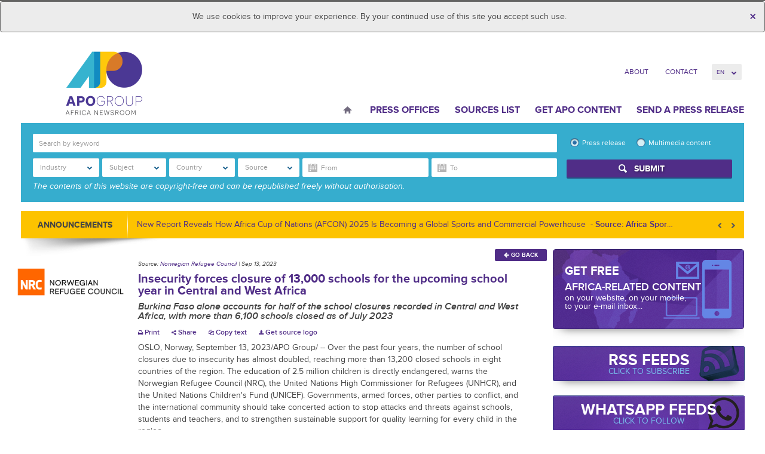

--- FILE ---
content_type: text/html; charset=UTF-8
request_url: https://www.africa-newsroom.com/press/insecurity-forces-closure-of-13000-schools-for-the-upcoming-school-year-in-central-and-west-africa?lang=en
body_size: 68409
content:
<!DOCTYPE html>
<html lang="en" >
  <head>
    <meta charset="utf-8">
<meta name="viewport" content="width=device-width, initial-scale=1">
<title>
	 APO Group - Africa Newsroom  / Press release | Insecurity forces closure of 13,000 schools for the upcoming school year in Central and West Africa
</title>
<meta name="author" content="APO Group - Africa Newsroom">


<meta name="keywords" content="Africa Newsroom, Africa News, Press Release Africa, Press Release, Africa, Press Release Distribution Africa, Press Release Distribution, APO Group, African Press Organization, Public Relations Africa, Marketing Africa">

<!-- Mobile viewport optimized -->
<meta name="viewport" content="width=device-width,initial-scale=1">

<!-- Set a base location for assets -->
<base href="https://www.africa-newsroom.com/"/>
<!-- End base -->


<!-- Bootstrap -->
<!-- CSS. No need to specify the media attribute unless specifically targeting a media type, leaving blank implies media=all -->



<!--	 -->
<link rel="stylesheet" href="https://www.africa-newsroom.com/addons/shared_addons/themes/apofront/css/style.css">
	
<!-- End CSS-->






<!-- All JavaScript at the bottom, except for Modernizr. -->
<!--[if lt IE 9]>
	
	
<![endif]-->

<!-- Google Tag Manager -->
<link rel="preconnect" href="https://www.googletagmanager.com/">
<script>(function(w,d,s,l,i){w[l]=w[l]||[];w[l].push({'gtm.start':
new Date().getTime(),event:'gtm.js'});var f=d.getElementsByTagName(s)[0],
j=d.createElement(s),dl=l!='dataLayer'?'&l='+l:'';j.async=true;j.src=
'https://www.googletagmanager.com/gtm.js?id='+i+dl;f.parentNode.insertBefore(j,f);
})(window,document,'script','dataLayer','GTM-5HGK4PT');</script>
<!-- End Google Tag Manager -->

  <script type="application/ld+json">
    {
      "@context": "https://schema.org",
      "@type": "Organization",
      "url": "https://www.africa-newsroom.com",
      "logo": "https://www.africa-newsroom.com/addons/shared_addons/themes/apofront/img/logo.png"
    }
    </script>

<link rel="stylesheet" href="https://www.africa-newsroom.com/assets/cache/818ee433ea068840e06fb795ff9ca8da.css" />

<script src="https://www.africa-newsroom.com/assets/cache/d159d3c255cc2f4cec5da3c2438b4ff0.js"></script>

<!-- for Google -->
        <meta name="description" content="Insecurity forces closure of 13,000 schools for the upcoming school year in Central and West Africa" />
        <meta name="keywords" content="Burkina Faso alone accounts for half of the school closures recorded in Central and West Africa, with more than 6,100 schools closed as of July 2023" />

        <meta name="author" content="Norwegian Refugee Council" />
        <meta name="application-name" content="APO Group - Africa Newsroom" />

        <!-- for Facebook -->
        <meta property="og:title" content="Insecurity forces closure of 13,000 schools for the upcoming school year in Central and West Africa" />
        <meta property="og:type" content="article" />
        <meta property="og:image" content="https://www.africa-newsroom.com/files/large/21d00707ede929b" />
        <meta property="og:url" content="https://www.africa-newsroom.com/press/insecurity-forces-closure-of-13000-schools-for-the-upcoming-school-year-in-central-and-west-africa" />
        <meta property="og:description" content="Burkina Faso alone accounts for half of the school closures recorded in Central and West Africa, with more than 6,100 schools closed as of July 2023" />

        <!-- for Twitter -->
        <meta name="twitter:card" content="summary" />
        <meta name="twitter:title" content="Insecurity forces closure of 13,000 schools for the upcoming school year in Central and West Africa" />
        <meta name="twitter:description" content="Burkina Faso alone accounts for half of the school closures recorded in Central and West Africa, with more than 6,100 schools closed as of July 2023" />
        <meta name="twitter:image" content="https://www.africa-newsroom.com/files/large/21d00707ede929b" /><link rel="stylesheet" href="https://www.africa-newsroom.com/assets/cache/bdd7c1ee14f422ad1b183db3d9f5c1c3.css" />
<script src="https://www.africa-newsroom.com/assets/cache/8333c2afd2e2ab1f71028d58ab70e0f7.js"></script>

<!-- Google Analytics -->

<!-- Google Analytics End -->


</head>
  <body class="en">
  <div class="cookie-message">
  <div class="alert alert-info text-center cookie-msg hide">
      <button type="button" class="close close-cookiemsg" data-dismiss="alert" aria-hidden="true">&times;</button>
      We use cookies to improve your experience. By your continued use of this site you accept such use.
  </div>
  </div>
    <div class="container">
            <!-- Google Tag Manager (noscript) -->
<noscript><iframe src="https://www.googletagmanager.com/ns.html?id=GTM-5HGK4PT"
height="0" width="0" style="display:none;visibility:hidden"></iframe></noscript>
<!-- End Google Tag Manager (noscript) -->
<header class="header row" role="bann
er">
<div class="col-lg-3 col-md-3 col-sm-5 col-xs-12">
	<div class="hgroup">
  		<div id="logo">
                    <a href="https://www.africa-newsroom.com/?lang=en"><img height="100" alt="APO Group - Africa Newsroom" src="https://www.africa-newsroom.com/addons/shared_addons/themes/apofront/img/logo.png" /></a>
                </div>
  </div>
</div>
<div class="col-lg-9 col-md-9 col-sm-6 col-xs-12">
    <nav class="clearfix">
        <ul class="top-nav">
                      <li class="first">
              <a href="https://www.africa-newsroom.com/about?lang=en">About</a>
            </li>
                      <li class="last">
              <a href="https://www.africa-newsroom.com/contact?lang=en">Contact</a>
            </li>
          
                     <li><a href="#" style="display: none;" data-toggle="modal" data-target="#modal-login">Log In</a>
          
          <li>
          <form name="change_lang">
            <select name="change_lang_select" onchange="location.href=change_lang.change_lang_select.options[selectedIndex].value" class="form-control bfh-languages chosen" data-language="en">
                          <option value="https://www.africa-newsroom.com/press/insecurity-forces-closure-of-13000-schools-for-the-upcoming-school-year-in-central-and-west-africa?lang=en" >en</option>
                          <option value="https://www.africa-newsroom.com/press/insecurity-forces-closure-of-13000-schools-for-the-upcoming-school-year-in-central-and-west-africa?lang=fr" >fr</option>
                          <option value="https://www.africa-newsroom.com/press/insecurity-forces-closure-of-13000-schools-for-the-upcoming-school-year-in-central-and-west-africa?lang=pt" >pt</option>
                          <option value="https://www.africa-newsroom.com/press/insecurity-forces-closure-of-13000-schools-for-the-upcoming-school-year-in-central-and-west-africa?lang=ar" >ar</option>
                        </select>
          </form>
          </li>
        </ul>
    </nav>
    <nav class="navbar" role="navigation">
      <!-- Brand and toggle get grouped for better mobile display -->
      <div class="navbar-header">
        <button type="button" class="navbar-toggle" data-toggle="collapse" data-target="#bs-example-navbar-collapse-1">
          <span class="sr-only">Toggle navigation</span>
          <span class="icon-bar"></span>
          <span class="icon-bar"></span>
          <span class="icon-bar"></span>
          <strong>Menu</strong>
        </button>
      </div>
      <!-- Collect the nav links, forms, and other content for toggling -->
      <div class="collapse navbar-collapse" id="bs-example-navbar-collapse-1">

        <ul class="nav navbar-nav">
                  <li class="home first">
            <a href="https://www.africa-newsroom.com/?lang=en">Home</a>
          </li>
                    <li class="">
            <a href="https://www.africa-newsroom.com/source?lang=en">Press Offices</a>
          </li>
                    <li class="">
            <a href="https://www.africa-newsroom.com/sources?lang=en">Sources List</a>
          </li>
                    <li class="">
            <a href="https://www.africa-newsroom.com/africarc?lang=en">Get APO Content</a>
          </li>
                    <li class="last">
            <a href="https://www.africa-newsroom.com/send-a-press-release?lang=en">Send a press release</a>
          </li>
          
        </ul>
      </div><!-- /.navbar-collapse -->
    </nav>
</div>
</header>
<!-- /header ends here -->

        <section class="row">
	<h4 class="mob_filter" data-toggle="collapse" data-target="#collapseSearch" aria-expanded="false" aria-controls="collapseSearch"><i class="fa fa-search" aria-hidden="true"></i><span class="searchtext">Search</span><i class="fa fa-chevron-right" aria-hidden="true"></i></h4>
<div class="col-md-12 ">
	<div class="collapse dont-collapse-sm" id="collapseSearch">
  <div class="widget press_search ">
		<div class="advance-search clearfix" style="display: none;">
<form action="https://www.africa-newsroom.com/press/index" method="post" accept-charset="utf-8" name="press_search" role="form" id="press_search" autocomplete="off">
    <div class="row search-row">
        <div class="col-md-9 col-sm-8 ">
            <div class="form-group search-group">
                <div class="form-item form-item-search">
                    <input type="search" name="keyword" value="" class="form-control" id="keyword" placeholder="Search by keyword"  />
                </div>
            </div>
            <div class="form-group">
                <select name="press_industry_id[]" id="press_industry_id" class="multiselectfiltering " data-title="Industry"  multiple="multiple">
<option value="201">Advertising</option>
<option value="81">Agriculture</option>
<option value="189">Aviation/Airlines</option>
<option value="213">Banking/Finance</option>
<option value="97">Books</option>
<option value="217">Chemical</option>
<option value="125">Cinema</option>
<option value="221">Computers</option>
<option value="85">Culture/Arts</option>
<option value="205">Defense/Aerospace</option>
<option value="109">Education</option>
<option value="225">Electricity</option>
<option value="121">Entertainment</option>
<option value="117">Environment</option>
<option value="229">Food/Beverages</option>
<option value="133">Health</option>
<option value="137">Infectious Diseases</option>
<option value="277">Infrastructure</option>
<option value="233">Insurance</option>
<option value="237">Internet Technology</option>
<option value="261">Investment</option>
<option value="241">Logistics</option>
<option value="245">Maritime</option>
<option value="149">Mining</option>
<option value="253">Mobile</option>
<option value="209">Motoring</option>
<option value="257">Music</option>
<option value="161">Oil and Gas</option>
<option value="249">Pharmaceutical</option>
<option value="265">Renewable Energy</option>
<option value="688">Retail</option>
<option value="197">Sport</option>
<option value="173">Telecommunications</option>
<option value="269">Textile</option>
<option value="145">Tourism</option>
<option value="181">Transport</option>
<option value="281">Wood/Forest</option>
</select>
                <select name="press_subject_id[]" id="press_subject_id" class="multiselectfiltering " data-title="Subject" multiple="multiple">
<option value="289">Animals</option>
<option value="89">Asia</option>
<option value="93">Awards</option>
<option value="912">Basketball</option>
<option value="285">Business</option>
<option value="105">Children</option>
<option value="948">Coronavirus</option>
<option value="956">Cycling</option>
<option value="293">Development</option>
<option value="113">Economy</option>
<option value="656">Energy</option>
<option value="305">European Government</option>
<option value="129">Events/Media Advisory</option>
<option value="964">Football</option>
<option value="185">Foreign Policy</option>
<option value="309">Handicapped/Disabled</option>
<option value="668">Humanitarian Aid</option>
<option value="193">Justice/Legal Issues</option>
<option value="141">Labour Market</option>
<option value="157">Not for Profit</option>
<option value="101">Oil and Gas Discoveries</option>
<option value="165">Personnel Announcements</option>
<option value="169">Religion</option>
<option value="792">Rugby</option>
<option value="804">Technology</option>
<option value="177">Trade</option>
<option value="297">Urbanism/Cities</option>
<option value="301">Water/Sanitation</option>
<option value="153">Women</option>
</select>
                <select name="press_country_id[]" id="press_country_id" class="multiselectfiltering " data-title="Country" multiple="multiple">
<option value="648">Afghanistan</option>
<option value="652">Africa</option>
<option value="872">Albania</option>
<option value="313">Algeria</option>
<option value="800">Ambazonia</option>
<option value="321">Angola</option>
<option value="740">Argentina</option>
<option value="888">Armenia</option>
<option value="684">Australia</option>
<option value="457">Austria</option>
<option value="980">Azerbaijan</option>
<option value="700">Bahrain</option>
<option value="768">Bangladesh</option>
<option value="744">Belarus</option>
<option value="449">Belgium</option>
<option value="329">Benin</option>
<option value="333">Botswana</option>
<option value="760">Brazil</option>
<option value="764">Brunei</option>
<option value="936">Bulgaria</option>
<option value="341">Burkina Faso</option>
<option value="345">Burundi</option>
<option value="732">California</option>
<option value="353">Cameroon</option>
<option value="621">Canada</option>
<option value="361">Cape Verde</option>
<option value="972">Casablanca</option>
<option value="369">Central African Republic</option>
<option value="377">Chad</option>
<option value="1036">Channel Islands</option>
<option value="944">Chile</option>
<option value="433">China</option>
<option value="385">Comoros</option>
<option value="393">Congo (Republic of the)</option>
<option value="1008">Costa Rica</option>
<option value="788">Croatia</option>
<option value="900">Croatie</option>
<option value="736">Cuba</option>
<option value="920">Cyprus</option>
<option value="876">Czech Republic</option>
<option value="425">Democratic Republic of the Congo</option>
<option value="421">Denmark</option>
<option value="441">Djibouti</option>
<option value="1032">Ecuador</option>
<option value="473">Egypt</option>
<option value="489">Equatorial Guinea</option>
<option value="501">Eritrea</option>
<option value="932">Estonia</option>
<option value="581">Eswatini</option>
<option value="505">Ethiopia</option>
<option value="752">Finland</option>
<option value="497">France</option>
<option value="521">Gabon</option>
<option value="1060">Georgia</option>
<option value="469">Germany</option>
<option value="545">Ghana</option>
<option value="728">Greece</option>
<option value="1064">Grenada</option>
<option value="1068">Grenada</option>
<option value="561">Guinea</option>
<option value="577">Guinea-Bissau</option>
<option value="928">Guyana</option>
<option value="896">Hong Kong</option>
<option value="784">Hungary</option>
<option value="756">Illinois</option>
<option value="409">India</option>
<option value="992">Indonesia</option>
<option value="401">Iran</option>
<option value="880">Iraq</option>
<option value="660">Ireland</option>
<option value="397">Israel</option>
<option value="389">Italy</option>
<option value="593">Ivory Coast</option>
<option value="960">Jamaica</option>
<option value="381">Japan</option>
<option value="716">Jordan</option>
<option value="1040">Kazakhstan</option>
<option value="601">Kenya</option>
<option value="724">Kuwait</option>
<option value="968">Kyrgyzstan</option>
<option value="884">Latvia</option>
<option value="720">Lebanon</option>
<option value="609">Lesotho</option>
<option value="613">Liberia</option>
<option value="605">Libya</option>
<option value="856">Lithuania</option>
<option value="676">Luxembourg</option>
<option value="597">Madagascar</option>
<option value="585">Malawi</option>
<option value="772">Malaysia</option>
<option value="864">Maldives</option>
<option value="573">Mali</option>
<option value="680">Malta</option>
<option value="557">Mauritania</option>
<option value="537">Mauritius</option>
<option value="1072">Mexico</option>
<option value="1076">Mexico</option>
<option value="708">Middle East</option>
<option value="712">Monaco</option>
<option value="517">Morocco</option>
<option value="481">Mozambique</option>
<option value="465">Namibia</option>
<option value="644">Nepal</option>
<option value="1056">New Caledonia</option>
<option value="692">New Zealand</option>
<option value="405">Niger</option>
<option value="417">Nigeria</option>
<option value="820">NORTH SUDAN</option>
<option value="365">Norway</option>
<option value="812">OMAN</option>
<option value="844">Oman</option>
<option value="892">Pakistan</option>
<option value="1048">Papua New Guinea</option>
<option value="860">Philippines</option>
<option value="840">Poland</option>
<option value="357">Portugal</option>
<option value="816">Qatar</option>
<option value="976">REPUBLIQUE TOGOLAISE</option>
<option value="780">Romania</option>
<option value="337">Russia</option>
<option value="429">Rwanda</option>
<option value="1024">Saint Kitts and Nevis</option>
<option value="1000">Samoa</option>
<option value="437">São Tomé and Príncipe</option>
<option value="664">Saudi Arabia</option>
<option value="988">Scotland</option>
<option value="453">Senegal</option>
<option value="461">Seychelles</option>
<option value="477">Sierra Leone</option>
<option value="349">Singapore</option>
<option value="1080">Slovakia</option>
<option value="1084">Slovakia</option>
<option value="904">Slovenia</option>
<option value="1052">Solomon Islands</option>
<option value="493">Somalia</option>
<option value="776">Somaliland</option>
<option value="513">South Africa</option>
<option value="940">South America</option>
<option value="796">South Korea</option>
<option value="529">South Sudan</option>
<option value="413">Spain</option>
<option value="848">Sri Lanka</option>
<option value="553">Sudan</option>
<option value="924">Suriname</option>
<option value="824">Sweden</option>
<option value="325">Switzerland</option>
<option value="868">Tajikistan</option>
<option value="589">Tanzania</option>
<option value="836">Thailand</option>
<option value="1012">The Bahamas</option>
<option value="533">The Gambia</option>
<option value="373">The Netherlands</option>
<option value="748">The People's Republic of China</option>
<option value="569">Togo</option>
<option value="1044">Tonga</option>
<option value="565">Tunisia</option>
<option value="317">Turkey</option>
<option value="916">Turkmenistan</option>
<option value="996">Turks and Caicos Islands</option>
<option value="549">Uganda</option>
<option value="852">Ukraine</option>
<option value="628">United Arab Emirates</option>
<option value="485">United Kingdom</option>
<option value="509">United States of America</option>
<option value="908">Uzbekistan</option>
<option value="617">Vatican</option>
<option value="1028">Vietnam</option>
<option value="1016">West Indies</option>
<option value="1088">Wilmington</option>
<option value="1092">Wilmington</option>
<option value="808">Yemen</option>
<option value="541">Zambia</option>
<option value="525">Zimbabwe</option>
</select>
                <div class="btn-group form-item form-item-source">
                    <select name="press_source_id[]" id="press_source_id" class="multiselectfiltering " data-title="Source" multiple="multiple">
<option value="2171">2025 GoGettaz Agripreneur Prize Competition</option>
<option value="1104">24BIT</option>
<option value="2288">27ème Congrès Postal Universel</option>
<option value="2817">3 Degrees Tech</option>
<option value="2434">34th China Film Golden Rooster Awards</option>
<option value="1521">35°Nord</option>
<option value="1187">350.org</option>
<option value="3427">3M-Partners & Conseils</option>
<option value="1852">4G Capital</option>
<option value="709">4th UNI Africa Regional Conference</option>
<option value="3319">54 Collective</option>
<option value="2620">5G Mokki</option>
<option value="2831">8B Education Investments</option>
<option value="2008">9mobile</option>
<option value="1500">A Embaixada de Angola em Berlim</option>
<option value="480">A New Earth, organic and eco-living store</option>
<option value="1712">A Organização das Nações Unidas para a Alimentação e a Agricultura (FAO) Moçambique</option>
<option value="816">A.P. Moller Holding</option>
<option value="1320">A2 Global Risk</option>
<option value="862">AB Mambo</option>
<option value="1529">Abbott</option>
<option value="1931">ABCHealth</option>
<option value="2911">Abler Nordic</option>
<option value="1304">Absa Group Limited</option>
<option value="1752">Academy of Robotics</option>
<option value="2157">Accelerex</option>
<option value="2060">Accelerex Holdings</option>
<option value="3372">Access Accelerated</option>
<option value="2894">Access Bank PLC</option>
<option value="3522">Access Holdings PLC</option>
<option value="418">Access Power</option>
<option value="1373">Access to Medicine Foundation</option>
<option value="1134">Accor</option>
<option value="2525">ACT Afrique Groupe</option>
<option value="143">Action Against Hunger</option>
<option value="110">Action contre la Faim (ACF)</option>
<option value="1161">ActionAid</option>
<option value="836">Actis</option>
<option value="3170">Activator HQ</option>
<option value="2097">Actuvision.com</option>
<option value="3403">AD Ports Group</option>
<option value="2240">Ada Animation</option>
<option value="2203">Ada Labs</option>
<option value="2383">Adam Bradford Agency</option>
<option value="2347">Adanian Labs</option>
<option value="741">Adebayo Vunge</option>
<option value="3035">Adelphi</option>
<option value="2789">Admaius Capital Partners</option>
<option value="3550">Adroit Technologies</option>
<option value="370">Advanced Finance & Investment Group LLC (AFIG Funds)</option>
<option value="1589">Advertising Week Africa</option>
<option value="1760">Aella</option>
<option value="1508">Aenergy</option>
<option value="666">Aera Group</option>
<option value="1051">AFP Services</option>
<option value="2078">Afreximbank</option>
<option value="3460">Afri Diplomat</option>
<option value="1009">Afri Reviews</option>
<option value="2257">Afri-Plastics Challenge</option>
<option value="209">Africa 2.0</option>
<option value="812">Africa 2017</option>
<option value="1313">Africa Adaptation Initiative</option>
<option value="1584">Africa Analyst</option>
<option value="2713">Africa and Middle East Digital Health Conference and Exhibition (AMDHC)</option>
<option value="792">Africa Architecture Awards</option>
<option value="1164">Africa Blue Economy Forum (ABEF)</option>
<option value="421">Africa Business Forum</option>
<option value="1393">Africa Business: Health Forum (AB:HF)</option>
<option value="1786">Africa Centres for Disease Control and Prevention</option>
<option value="1803">Africa Centres for Disease Control and Prevention (Africa CDC)</option>
<option value="1405">AFRICA CEO FORUM</option>
<option value="2311">Africa Data Centres</option>
<option value="1053">Africa Dialogues</option>
<option value="1518">Africa Energy Forum</option>
<option value="3518">Africa Energy Indaba</option>
<option value="1978">Africa Enterprise Challenge Fund (AECF)</option>
<option value="1990">Africa Executive</option>
<option value="648">Africa Feeds</option>
<option value="210">Africa Finance Corporation (AFC)</option>
<option value="2040">Africa Fintech Summit</option>
<option value="3011">Africa Foresight Fund</option>
<option value="1565">Africa Forum</option>
<option value="1371">Africa Forum 2018</option>
<option value="764">Africa Health</option>
<option value="2072">Africa Health Agenda International Conference (AHAIC)</option>
<option value="3210">Africa Hospitality Consultants</option>
<option value="2999">Africa Hospitality Investment Forum (AHIF)</option>
<option value="704">Africa Independents Forum</option>
<option value="543">Africa Initiative for Governance</option>
<option value="886">Africa Innovation Summit</option>
<option value="1314">Africa Internship Academy (AIA)</option>
<option value="2077">Africa Islamic Economic Foundation (AFRIEF)</option>
<option value="1607">Africa Logistics Properties (ALP)</option>
<option value="589">Africa Luxury Hospitality</option>
<option value="1976">Africa Medical Supplies Platform</option>
<option value="1661">Africa Netpreneur Prize Initiative (ANPI)</option>
<option value="283">Africa News Latest</option>
<option value="2102">Africa No Filter</option>
<option value="1377">Africa Now</option>
<option value="1947">Africa Pandemic Response Alliance (APRA)</option>
<option value="2259">Africa People Advisory Group</option>
<option value="554">Africa PPP</option>
<option value="3479">Africa Practice Ltd</option>
<option value="3218">Africa Private Sector Summit (APSS)</option>
<option value="254">Africa Progress Panel (APP)</option>
<option value="493">Africa Property Investment (API) Summit & Expo</option>
<option value="3502">Africa Prosperity Network</option>
<option value="1445">Africa Protected Areas Congress</option>
<option value="2915">Africa Public Health Foundation</option>
<option value="83">Africa Regional Media Hub</option>
<option value="2415">Africa Risk Capacity Limited (ARC)</option>
<option value="2306">Africa Search Capital</option>
<option value="3236">Africa Shared Value and ESG Summit</option>
<option value="686">Africa Shared Value Leadership Summit</option>
<option value="2210">Africa Specialty Risks</option>
<option value="3041">Africa Sports Unified</option>
<option value="1023">Africa Talks Jobs</option>
<option value="2717">Africa Tech Festival</option>
<option value="900">Africa Tech Now</option>
<option value="1129">Africa Trade & Investment Global Summit (ATIGS)</option>
<option value="881">Africa Trade and Investment Global Summit</option>
<option value="2739">Africa Trade Desk</option>
<option value="1640">Africa University</option>
<option value="2350">Africa Value Shared Initiative</option>
<option value="2786">Africa Water Investment Program</option>
<option value="1502">Africa Women Innovation and Entrepreneurship Forum (AWIEF)</option>
<option value="710">Africa-Israel Summit</option>
<option value="447">Africa-PPB-EXPO Tanzania 2016</option>
<option value="1892">Africa.com</option>
<option value="1983">Africa’s Business Heroes (ABH)</option>
<option value="3308">AFRICA24 Group</option>
<option value="2535">Africa4Nuclear</option>
<option value="1922">Africa50</option>
<option value="647">AfricaBusinessForum.com</option>
<option value="378">African Alliances for Women Empowerment and Africa Fertility Society</option>
<option value="452">African Alliances of Women Empowerment</option>
<option value="1361">African Arguments</option>
<option value="3320">African Association of Energy Journalists and Publishers (AJERAP)</option>
<option value="2989">African Banker</option>
<option value="2975">African Banker Awards</option>
<option value="364">African Blogger Awards</option>
<option value="3417">African Brains</option>
<option value="2810">African Business</option>
<option value="3109">African Catholic Union of the Press (UCAP)</option>
<option value="96">African Centre for Justice and Peace Studies (ACJPS)</option>
<option value="2758">African Climate Dialogues</option>
<option value="2772">African Climate Reality Project</option>
<option value="1680">African Commission on Human and People's Rights (ACHPR)</option>
<option value="2863">African Conference for Peace</option>
<option value="2269">African Continental Free Trade Area (AfCFTA) Secretariat</option>
<option value="1606">African Council of Religious Leaders - Religions for Peace (ACRL-RfP)</option>
<option value="168">African Court on Human and Peoples' Rights (African Court)</option>
<option value="1277">African Daily Voice (ADV)</option>
<option value="618">African Development Bank Group (AfDB)</option>
<option value="2338">African Diaspora for Development (ADD)</option>
<option value="2064">African Economic Research Consortium</option>
<option value="1240">African Energy Chamber</option>
<option value="2957">African Energy Now</option>
<option value="2564">African Energy Week (AEW)</option>
<option value="334">African Entrepreneurship Award (AEA)</option>
<option value="1582">African Football Night</option>
<option value="727">African Green Revolution Forum (AGRF)</option>
<option value="1084">African Guarantee Fund</option>
<option value="108">African Innovation Foundation (AIF)</option>
<option value="3553">African Institute for Mathematical Sciences - Research and Innovation Centre</option>
<option value="355">African Institute for Mathematical Sciences (AIMS)</option>
<option value="2906">African Leaders Malaria Alliance (ALMA)</option>
<option value="227">African Leadership Academy (ALA)</option>
<option value="2174">African Leadership Group</option>
<option value="1070">African Leadership Institute (AFLI)</option>
<option value="2646">African Leadership International (ALI)</option>
<option value="573">African Leadership Magazine</option>
<option value="3411">African Legacies Institute</option>
<option value="2539">African Management Institute</option>
<option value="2878">African Mayoral Leadership Initiative (AMALI)</option>
<option value="330">African Mineral Development Centre</option>
<option value="2413">African Nature-Based Tourism Platform</option>
<option value="3104">African Newspage</option>
<option value="3143">African Peace Magazine</option>
<option value="3249">African Peer Review Mechanism (APRM)</option>
<option value="1378">African Performance Institute</option>
<option value="2204">African Petroleum Producers Organization (APPO)</option>
<option value="3382">African Philanthropy Forum</option>
<option value="3003">African Population and Health Research Center (APHRC)</option>
<option value="2222">African Private Equity and Venture Capital Association (AVCA)</option>
<option value="3501">African Refiners & Distributors Association (ARDA)</option>
<option value="3317">African Regional Intellectual Property Organization (ARIPO)</option>
<option value="1982">African Reinsurance Corporation (Africa Re)</option>
<option value="482">African Risk Capacity (ARC) </option>
<option value="3356">African School of Governance</option>
<option value="234">African Securities Exchanges Association (ASEA)</option>
<option value="251">African Society for Laboratory Medicine (ASLM)</option>
<option value="2859">African Stream</option>
<option value="1808">African Telecommunications Union (ATU)</option>
<option value="3038">African Trade and Investment Development Insurance (ATIDI)</option>
<option value="574">African Trade Insurance Agency (ATI)</option>
<option value="1865">African Union (AU)</option>
<option value="2340">African Union at Expo 2020 Dubai</option>
<option value="1">African Union Commission (AUC)</option>
<option value="1999">African Union Development Agency-NEPAD (AUDA-NEPAD)</option>
<option value="2205">African Union of Broadcasting (AUB)</option>
<option value="1326">African Union of Housing Finance (AUHF)</option>
<option value="587">African Union Peace and Security Department</option>
<option value="459">African Union Sports Council (AUSC)</option>
<option value="3422">African Union Support and Stabilization Mission in Somalia (AUSSOM)</option>
<option value="1709">African Union Transition Mission in Somalia (ATMIS)</option>
<option value="381">African Union-United Nations Mission in Darfur (UNAMID)</option>
<option value="718">African Utility Week</option>
<option value="300">African Viral Hepatitis Summit 2016</option>
<option value="2727">Africana Couture</option>
<option value="3147">AfricaNenda</option>
<option value="1111">Africanews</option>
<option value="3526">Africanian News</option>
<option value="3544">Africans Rising</option>
<option value="238">AfricanStates.info</option>
<option value="2773">Africar Group</option>
<option value="2506">Africarare</option>
<option value="2751">AfricArena</option>
<option value="3082">AfriCatalyst</option>
<option value="1170">Africommunications Group</option>
<option value="3348">AfricSearch</option>
<option value="3533">Afriex Inc</option>
<option value="3430">Afrik</option>
<option value="2752">AfriLabs</option>
<option value="1242">Afrimart</option>
<option value="611">Afrinection</option>
<option value="285">Afrique Telecom</option>
<option value="2935">Afrique54</option>
<option value="1379">AFRO Foundation</option>
<option value="2658">Afro Nation</option>
<option value="2761">Afrobarometer</option>
<option value="486">AfroCan Resources Gold Ltd</option>
<option value="656">AfroChampions Initiative</option>
<option value="814">AfroMillionsLotto</option>
<option value="2042">Afroway Entertainment</option>
<option value="799">Afruibana</option>
<option value="2300">AFSIA</option>
<option value="1838">Afya Rekod</option>
<option value="1591">AGCO Agriculture Foundation</option>
<option value="138">AGCO Corporation</option>
<option value="2728">Agence de Promotion de l'Industrie et de l'Innovation</option>
<option value="382">Agence de Promotion de l'Investissement Extérieur (FIPA) - Tunisie</option>
<option value="82">Agence française de développement (AFD)</option>
<option value="1862">Agence Nationale de Sécurité Sanitaire (ANSS), République de Guinée</option>
<option value="2016">Agence pour la Sécurité de la Navigation Aérienne en Afrique et à Madagascar (ASECNA)</option>
<option value="1525">Agency for Universal Health Coverage in Senegal - CMU</option>
<option value="402">Aggreko plc</option>
<option value="301">Agility</option>
<option value="3364">Agility Global</option>
<option value="827">AGRA</option>
<option value="876">Agri SA</option>
<option value="2272">AgriHouse Foundation</option>
<option value="650">AGYP</option>
<option value="3500">Ai Everything Middle East & Africa</option>
<option value="3273">AIbraham</option>
<option value="3461">AICPA & CIMA, together as the Association of International Certified Professional Accountants</option>
<option value="246">Aid & International Development Forum</option>
<option value="1258">Aid for Africa</option>
<option value="3496">AIDS Healthcare Foundation</option>
<option value="3410">Aig-Imoukhuede Foundation</option>
<option value="669">AIM Congress</option>
<option value="1216">Aim Higher Africa</option>
<option value="1172">AIPS Africa</option>
<option value="697">Aiteo Group</option>
<option value="3351">AJet</option>
<option value="2200">Ajong Mbapndah L</option>
<option value="2377">AKADEMIYA2063</option>
<option value="2090">AKSA Power Generation</option>
<option value="1270">Al Jazeera</option>
<option value="1101">Al Karama Holding</option>
<option value="732">Al Maskari Holding</option>
<option value="3142">Al Sumait Prize for African Development</option>
<option value="353">Al Yah Satellite Communications Company PrJSC, "Yahsat"</option>
<option value="2000">Alcatel-Lucent Enterprise</option>
<option value="463">Aleda SAS</option>
<option value="2031">Aleph Commodities</option>
<option value="345">Aleph Hospitality</option>
<option value="959">Alepo</option>
<option value="3482">Alexa News Network</option>
<option value="3180">Alfa Romeo</option>
<option value="1758">Algerian Embassy in Finland</option>
<option value="1221">Algerian Embassy in Norway</option>
<option value="1353">Alibaba Group</option>
<option value="3535">AliExpress</option>
<option value="736">Aliko Dangote and Bill Gates</option>
<option value="711">Aliko Dangote Foundation</option>
<option value="1010">All Africa Business Leaders Awards</option>
<option value="2725">All Africa Music Awards (AFRIMA)</option>
<option value="1060">AllAfrica</option>
<option value="821">Allan & Associates</option>
<option value="3365">Alliance of African Multilateral Financial Institutions (AAMFI)</option>
<option value="670">ALN</option>
<option value="633">Alpha Capital International</option>
<option value="3397">Alpha GRIP Management Company</option>
<option value="3146">Alpha Oasis International</option>
<option value="3407">Alta Mar</option>
<option value="3216">Altair Consultancy and Advisory Services Ltd</option>
<option value="2138">Altron Karabina</option>
<option value="2273">ALU School of Wildlife Conservation (SoWC)</option>
<option value="3540">ALX</option>
<option value="3392">Amadou Hott, Candidate for the Presidency of the African Development Bank Group</option>
<option value="1780">Ambassade d'Algérie au Canada</option>
<option value="2335">Ambassade d'Algerie au Sénégal</option>
<option value="2807">Ambassade d'Algerie en Ouzbekistan</option>
<option value="1527">Ambassade d'Allemagne - Libreville</option>
<option value="628">Ambassade d'Allemagne à Tunis</option>
<option value="298">Ambassade d'Allemagne au Togo</option>
<option value="1633">Ambassade d'Italie à Alger en Algérie</option>
<option value="1505">Ambassade de Côte d´Ivoire en Espagne</option>
<option value="3234">Ambassade de Cuba en Tunisie</option>
<option value="1725">Ambassade de Djibouti à Washington, D.C., États-Unis</option>
<option value="936">Ambassade de France à Abidjan, Côte d'Ivoire</option>
<option value="942">Ambassade de France à Asmara, Erythrée</option>
<option value="944">Ambassade de France à Bissau, Guinée-Bissau</option>
<option value="935">Ambassade de France à Brazzaville, Congo</option>
<option value="1342">Ambassade de France à Cotonou</option>
<option value="931">Ambassade de France à Dar es Salaam, Tanzanie</option>
<option value="937">Ambassade de France à Djibouti</option>
<option value="953">Ambassade de France à Khartoum, Soudan</option>
<option value="954">Ambassade de France à Lomé, Togo</option>
<option value="946">Ambassade de France à Madagascar</option>
<option value="941">Ambassade de France à Malabo, Guinée Équatoriale</option>
<option value="934">Ambassade de France à Moroni, Comores</option>
<option value="947">Ambassade de France à Nouakchott, Mauritanie</option>
<option value="915">Ambassade de France à Port-Louis, Maurice</option>
<option value="2625">Ambassade de France à Praia</option>
<option value="913">Ambassade de France à Rabat, Maroc</option>
<option value="933">Ambassade de France à Tchad</option>
<option value="914">Ambassade de France à Tunis, Tunisie</option>
<option value="951">Ambassade de France à Victoria, Seychelles</option>
<option value="949">Ambassade de France à Windhoek, Namibie</option>
<option value="932">Ambassade de France au Bénin</option>
<option value="2430">Ambassade de France au Burkina Faso</option>
<option value="158">Ambassade de France au Cameroun</option>
<option value="1530">Ambassade de France au Gabon et à São Tomé et Principe</option>
<option value="3137">Ambassade de France au Ghana</option>
<option value="893">Ambassade de France au Mali</option>
<option value="948">Ambassade de France au Mozambique et en Eswatini</option>
<option value="950">Ambassade de France au Niger</option>
<option value="2457">Ambassade de France au Nigéria</option>
<option value="443">Ambassade de France au Sénégal et en Gambie</option>
<option value="1728">Ambassade de France au Zimbabwe et au Malawi</option>
<option value="131">Ambassade de France en Algérie</option>
<option value="2873">Ambassade de France en Angola</option>
<option value="938">Ambassade de France en Egypte</option>
<option value="70">Ambassade de France en Guinée et en Sierra Leone</option>
<option value="1774">Ambassade de France en Libye</option>
<option value="446">Ambassade de l’Etat de Palestine au Sénégal</option>
<option value="1452">Ambassade de la Côte d'Ivoire, Washington, DC - Etats-Unis</option>
<option value="1722">Ambassade de la Fédération de Russie dans la République du Bénin et la République Togolaise</option>
<option value="1734">Ambassade de la République Centrafricaine à Paris, Frace</option>
<option value="1531">Ambassade de la République de Pologne à Alger</option>
<option value="2679">Ambassade de la république du Niger au Mali</option>
<option value="533">Ambassade de la Republique du Rwanda en France</option>
<option value="2808">Ambassade de la République Togolaise Au Royaume du Maroc</option>
<option value="3235">Ambassade de Roumanie en République Tunisienne</option>
<option value="1868">Ambassade de Turquie en Cote d'Ivoire</option>
<option value="653">Ambassade des Etats-Unis au Burkina Faso</option>
<option value="293">Ambassade des Etats-Unis au Senegal</option>
<option value="923">Ambassade des Etats-Unis au Tchad</option>
<option value="224">Ambassade des Etats-Unis d'Amérique au Maroc</option>
<option value="930">Ambassade des Etats-Unis en Guinée</option>
<option value="924">Ambassade des États-Unis en République centrafricaine</option>
<option value="926">Ambassade des Etats-Unis en République Démocratique du Congo</option>
<option value="927">Ambassade des Etats-Unis en République du Congo</option>
<option value="454">Ambassade des Etats-Unis près le Bénin</option>
<option value="604">Ambassade du Burkina Faso à Paris</option>
<option value="314">Ambassade du Canada République démocratique du Congo</option>
<option value="982">Ambassade du Japon au Bénin</option>
<option value="983">Ambassade du Japon au Burkina Faso</option>
<option value="466">Ambassade du Japon au Burundi</option>
<option value="994">Ambassade du Japon au Gabon</option>
<option value="1003">Ambassade du Japon au Mali</option>
<option value="1005">Ambassade du Japon au Maroc</option>
<option value="977">Ambassade du Japon en Algérie</option>
<option value="986">Ambassade du Japon en Côte d'Ivoire</option>
<option value="996">Ambassade du Japon en Guinée</option>
<option value="990">Ambassade du Japon en République Démocratique du Congo</option>
<option value="1718">Ambassade du Niger en France</option>
<option value="1506">Ambassade du Tchad en Belgique</option>
<option value="1762">Ambassade du Togo à Londres</option>
<option value="832">Ambassade Extraordinaire et Plénipotentiaire - Haute Représentation de la République Gabonaise près le Royaume du Maroc</option>
<option value="785">Ambassade Haute Représentation du Gabon en France</option>
<option value="883">Ambassade Royale de Norvège à Rabat</option>
<option value="1941">Ambassador Harold E. Doley, Jr.</option>
<option value="3503">Ambition28</option>
<option value="2100">Amdocs</option>
<option value="2219">AMEA Power</option>
<option value="458">American Institutes for Research (AIR)</option>
<option value="3114">American Tower Corporation</option>
<option value="2991">Amini</option>
<option value="2307">AMLD Africa</option>
<option value="41">Amnesty International</option>
<option value="271">AMPION.org</option>
<option value="3379">AmplifyChange</option>
<option value="1933">Amref Health Africa</option>
<option value="2696">Anchor</option>
<option value="3158">And Africa Co., Ltd.</option>
<option value="2776">Angama Amboselli</option>
<option value="2833">AngoCasa</option>
<option value="595">Angola Cables</option>
<option value="1307">ANGONOTÍCIAS with LUSA</option>
<option value="1556">Anjarwalla & Khanna (A&K) Tanzania</option>
<option value="1403">Anthony Chiejina</option>
<option value="374">Antoine Glaser</option>
<option value="1309">Antonio Pedro</option>
<option value="1132">Antwerp Port Authority</option>
<option value="3473">Anzana Electric Group</option>
<option value="1765">Anzisha Prize</option>
<option value="769">AOW: Investing in African Energy</option>
<option value="3274">APA News</option>
<option value="3375">Apex Real-Time Solutions</option>
<option value="737">API Events</option>
<option value="2689">API Summit</option>
<option value="3456">APIX Senegal S.A</option>
<option value="72">APO Group</option>
<option value="846">APO Group - Africa Newsroom</option>
<option value="797">APO Group - Video Production</option>
<option value="3300">APO Group Insights</option>
<option value="3541">APO Group Jobs</option>
<option value="1905">Apple</option>
<option value="2618">Appletree Digital Commerce</option>
<option value="129">Appolonia - City of Light</option>
<option value="2503">Appzone Core</option>
<option value="3435">Aptiway Global</option>
<option value="2025">Arab Authority for Agricultural Investment and Development (AAAID)</option>
<option value="3450">Arab Coordination Group (ACG)</option>
<option value="3371">Arab Global Scholars (AGS)</option>
<option value="1702">Arab Petroleum Investments Corporation (APICORP)</option>
<option value="1154">Arabian Hotel Investment Conference (AHIC)</option>
<option value="2822">Archidiocèse Catholique de Kigali</option>
<option value="99">Argus Media</option>
<option value="681">Arise</option>
<option value="3005">Arla Foods</option>
<option value="752">Armacell</option>
<option value="1504">Arrow Electronics</option>
<option value="3438">Art Dubai</option>
<option value="2963">Artificial Intelligence Center of Excellence Africa (AICE)</option>
<option value="746">ArtMatters.Info</option>
<option value="1666">Arusha International Conference Centre</option>
<option value="1089">ASAM S.A.</option>
<option value="625">ASKY Airlines</option>
<option value="3504">ASMAFRICA</option>
<option value="1714">Asoko Insight</option>
<option value="2842">Assemblée nationale, Republique de Côte d’Ivoire</option>
<option value="1675">Association de Rugby Ocean Indien (AROI)</option>
<option value="788">Association for the Development of Education in Africa (ADEA)</option>
<option value="3324">Association Ivoirienne des Journalistes et Communicateurs Catholiques (AIJCCa)</option>
<option value="1479">Association of Chartered Certified Accountants (ACCA)</option>
<option value="2543">Association of National Olympic Committees of Africa (ANOCA)</option>
<option value="3297">Association Salon Du Cheval</option>
<option value="2711">Aster DM Healthcare</option>
<option value="1352">AstraZeneca</option>
<option value="844">Astria Learning</option>
<option value="3291">ATC Nigeria</option>
<option value="1431">Atlantic Council</option>
<option value="1965">Atlas Petroleum International</option>
<option value="2491">Atlas Petroleum International Limited</option>
<option value="2948">Atlas Water & Electric (AWE)</option>
<option value="2242">Audiomack</option>
<option value="484">Aurecon</option>
<option value="216">Australian Department of Foreign Affairs and Trade</option>
<option value="148">Australian Embassy (Union of Comoros & Madagascar)</option>
<option value="997">Australian Embassy Egypt</option>
<option value="356">Australian Embassy in Zimbabwe</option>
<option value="270">Australian High Commission - Nigeria</option>
<option value="178">Australian High Commission in Ghana</option>
<option value="112">Australian High Commission in Kenya</option>
<option value="223">Australian High Commission in Pretoria, South Africa</option>
<option value="1637">Austrian Embassy in Addis Abeba, Ethiopia</option>
<option value="2310">Automechanika Dubai</option>
<option value="2235">Avatar Agency Group</option>
<option value="1194">Averda</option>
<option value="3344">Averi Finance</option>
<option value="309">AviaDev Africa</option>
<option value="146">Avon Peaking Power Pty Ltd</option>
<option value="2542">Axxela Limited</option>
<option value="3032">Ayoba</option>
<option value="2021">Ayoba and MusicTime®</option>
<option value="3454">AYS Developers</option>
<option value="3002">Azentio Software Private Limited</option>
<option value="780">Azuri Peninsula</option>
<option value="1201">B2BGabon</option>
<option value="2959">Backbase</option>
<option value="2023">Baker Hughes</option>
<option value="1469">Baker Hughes General Electric (BHGE)</option>
<option value="2519">Baker McKenzie</option>
<option value="327">Bamba Group</option>
<option value="2892">Bamboo</option>
<option value="220">Bamboo Finance</option>
<option value="1784">Banda Homes</option>
<option value="2405">Bank One Limited</option>
<option value="3123">Banque Ouest Africaine de Développement (BOAD)</option>
<option value="2517">Bantoo</option>
<option value="3523">Bantu Gazette</option>
<option value="2748">Baobab+</option>
<option value="3020">BAR Aviation Ltd</option>
<option value="705">Barclays Africa Group</option>
<option value="2547">Baron & Cabot</option>
<option value="3565">Barq Group</option>
<option value="2362">Barrows Hotel Enterprises</option>
<option value="795">BASF</option>
<option value="389">Basic Lead LLC</option>
<option value="2485">Basketball Africa League (BAL)</option>
<option value="2722">Batonga Foundation</option>
<option value="576">Bayport Management Ltd</option>
<option value="896">BBM</option>
<option value="3238">BBS Technology</option>
<option value="632">BearingPoint</option>
<option value="1943">Beat Drone</option>
<option value="3102">Beau Plan</option>
<option value="1603">Believe in Africa</option>
<option value="1109">Benedict Peters</option>
<option value="3299">Benjelloun Piper Architecture</option>
<option value="1536">Bennu7777.com</option>
<option value="1367">BenQ Group</option>
<option value="555">Best Western Hotels & Resorts</option>
<option value="437">Better Than Cash Alliance</option>
<option value="3313">Beykent University</option>
<option value="3119">BeyondTrust</option>
<option value="2560">BGFI Business School (BBS)</option>
<option value="2592">BGI Group</option>
<option value="305">BIA Overseas s.a.</option>
<option value="517">Bidco Africa</option>
<option value="3532">Big 5 Global</option>
<option value="3515">Big Cabal Media</option>
<option value="2921">Big Circle Line</option>
<option value="3161">BİGA Home </option>
<option value="1727">Bill & Melinda Gates Foundation, Novartis, GSK, Johnson & Johnson, Last Mile Health, Lilly, Living Goods, Pfizer Inc</option>
<option value="1594">Billions At Play: African Energy and Doing Deals</option>
<option value="2402">Binance</option>
<option value="3341">Bio-Sourcing</option>
<option value="1088">BioCarbon Partners (BCP)</option>
<option value="715">Biogaran</option>
<option value="2032">bioMérieux</option>
<option value="2170">Birimian</option>
<option value="1223">Bizcommunity</option>
<option value="3126">BizWatchNigeria</option>
<option value="2823">Bizzamm (Pty) Ltd</option>
<option value="461">Black First Land First</option>
<option value="509">Black Opinion</option>
<option value="2005">Black Wall Street</option>
<option value="1298">Blockbank</option>
<option value="2484">Blue Forest</option>
<option value="1165">Blue Jay Communication</option>
<option value="2544">Blue Note Africa</option>
<option value="1992">Blue Prism</option>
<option value="825">Bluechain Pty Ltd</option>
<option value="2048">Bluecode</option>
<option value="716">Bodo Mediation Initiative (BMI)</option>
<option value="3164">Boeing</option>
<option value="3486">Bold Sports</option>
<option value="2910">Bolt</option>
<option value="453">BON Cloud</option>
<option value="2769">BONI</option>
<option value="2145">Boomplay</option>
<option value="3115">Border Management Authority, South Africa</option>
<option value="2891">Boss Money</option>
<option value="2116">Boston Consulting Group</option>
<option value="1123">Botswana Rugby Union (BRU)</option>
<option value="130">Bourse Régionale des Valeurs Mobilières (BRVM)</option>
<option value="3393">Bowency (formerly known as Vivendi Sports)</option>
<option value="2741">Braintree</option>
<option value="49">Brand South Africa</option>
<option value="2826">BrandReserve Co.</option>
<option value="1963">Braperucci Africa Communication</option>
<option value="2824">Brastorne</option>
<option value="3259">BRAVE Combat Federation</option>
<option value="2105">Brave Generation Academy</option>
<option value="2175">Breakfast Club Africa</option>
<option value="1226">Brenda Omawumi</option>
<option value="3053">BRICS Competition Law and Policy Centre</option>
<option value="3347">BRICS+ Fashion Summit</option>
<option value="3169">Bridgestone</option>
<option value="3224">British Council</option>
<option value="213">British Embassy Addis Ababa</option>
<option value="1457">British Embassy Algiers</option>
<option value="139">British Embassy Antananarivo</option>
<option value="350">British Embassy Banjul</option>
<option value="212">British Embassy Cairo</option>
<option value="591">British Embassy Conakry</option>
<option value="320">British Embassy Dakar</option>
<option value="206">British Embassy Harare</option>
<option value="351">British Embassy in Tunis</option>
<option value="217">British Embassy Juba</option>
<option value="368">British Embassy Khartoum</option>
<option value="163">British Embassy Kinshasa</option>
<option value="201">British Embassy Luanda</option>
<option value="164">British Embassy Mogadishu</option>
<option value="211">British Embassy Rabat</option>
<option value="2603">British Embassy Tripoli</option>
<option value="1739">British High Commission - Kigali, Rwanda</option>
<option value="153">British High Commission - Lilongwe</option>
<option value="183">British High Commission - Lusaka</option>
<option value="189">British High Commission - Maputo</option>
<option value="161">British High Commission - Yaounde</option>
<option value="226">British High Commission Abuja</option>
<option value="199">British High Commission Accra</option>
<option value="160">British High Commission Dar es Salaam</option>
<option value="337">British High Commission Freetown</option>
<option value="468">British High Commission Gaborone</option>
<option value="485">British High Commission in Seychelles</option>
<option value="137">British High Commission Kampala</option>
<option value="85">British High Commission Nairobi</option>
<option value="342">British High Commission Port Louis</option>
<option value="73">British High Commission Pretoria</option>
<option value="1592">British High Commission Victoria</option>
<option value="241">British High Commission Windhoek</option>
<option value="2009">BroadReach Group</option>
<option value="2237">Broll Kenya</option>
<option value="2315">Broll Mozambique</option>
<option value="2366">Broll Property Group</option>
<option value="2231">Broll Uganda</option>
<option value="2382">Brussels Airlines</option>
<option value="2150">BSMO Co., Ltd.</option>
<option value="2218">BTE Renewables</option>
<option value="1967">BUA Cement</option>
<option value="339">Bugala Farmers Association</option>
<option value="2893">Bühler Holding AG</option>
<option value="2321">Bureau Veritas</option>
<option value="804">Burhani Engineers Ltd</option>
<option value="2387">Busha</option>
<option value="703">Business Connexion (Pty) Ltd. (BCX)</option>
<option value="2953">Business Council for Africa (BCA)</option>
<option value="2606">Business Engage</option>
<option value="2795">Business Finland</option>
<option value="1300">Business Gazette</option>
<option value="1305">Business Insider</option>
<option value="1611">Business Insider SSA</option>
<option value="568">Business Journal</option>
<option value="2555">BUTEC Group</option>
<option value="1463">BuyRentKenya.com</option>
<option value="1551">C40 CITIES</option>
<option value="2435">Cabinet du Premier Ministre de Côte d'Ivoire</option>
<option value="1859">Cabinet du Premier Ministre de la République Démocratique du Congo</option>
<option value="2735">Cabinet Office, United Kingdom</option>
<option value="1276">Cable News Network (CNN)</option>
<option value="1255">CAJ News Africa</option>
<option value="601">Cambridge Broadband Networks (CBNL)</option>
<option value="506">Cambridge International Examinations</option>
<option value="2943">Campaigns in Global Health</option>
<option value="2516">Canal+</option>
<option value="2793">CANEX WKND 2022</option>
<option value="1336">Canon</option>
<option value="1322">Canon Central and North Africa (CCNA)</option>
<option value="1673">CAPE Cameroon</option>
<option value="3231">Capital Ethiopia</option>
<option value="1934">Carbon</option>
<option value="2120">CareerBox</option>
<option value="1549">Cargill</option>
<option value="457">Carlson Rezidor Hotel Group</option>
<option value="3095">Carpe Diem Solutions</option>
<option value="2414">Carry1st</option>
<option value="1163">Cartier</option>
<option value="326">CaseWare Africa</option>
<option value="641">CashlessAfrica</option>
<option value="2988">CashToken Rewards Africa Limited</option>
<option value="2371">Cassava Technologies</option>
<option value="733">Castle Lite</option>
<option value="274">Caterpillar Inc.</option>
<option value="3311">Catholic Archdiocese of Ibadan</option>
<option value="2584">Catholic Archdiocese of Lagos, Nigeria</option>
<option value="2524">Catholic Bishops Conference of Nigeria (CBCN)</option>
<option value="2668">Catholic Bishops’ Conference of Ethiopia</option>
<option value="2492">Catholic Diocese of Oyo, Nigeria</option>
<option value="2582">Catholic Diocese of Sokoto</option>
<option value="2602">Catholic Laity Council of Nigeria</option>
<option value="2616">Catholic Secretariat of Nigeria (CSN)</option>
<option value="2840">Cavista</option>
<option value="2378">CBI-electric: low voltage</option>
<option value="3290">CBRE Excellerate</option>
<option value="3110">CCTV-1</option>
<option value="423">CDNetworks</option>
<option value="2712">CEA Green Energy Development Forum</option>
<option value="700">Cece Yara Foundation</option>
<option value="1756">Cellulant</option>
<option value="2061">CEMAC (Economic and Monetary Community of Central Africa)</option>
<option value="2839">Centbee</option>
<option value="3018">Center for Applied Research & Innovation in Supply Chain-Africa (CARISCA)</option>
<option value="196">Centers for Disease Control & Prevention (CDC)</option>
<option value="620">Central Bank of Kenya</option>
<option value="1850">Central Bank of Nigeria</option>
<option value="1553">Central Emergency Response Fund (CERF)</option>
<option value="394">Centre d'Information des Nations Unies (CINU) Ouagadougou, Burkina Faso</option>
<option value="98">Centre d’Information des Nations Unies de Ouagadougou</option>
<option value="1648">Centre for Affordable Housing Finance in Africa (CAHF)</option>
<option value="2127">Centre for Financial Journalism Ltd/Gte</option>
<option value="2955">Centre for Information Resilience (CIR)</option>
<option value="3520">Centre for International Governance Innovation (CIGI)</option>
<option value="2099">Centurion Plus</option>
<option value="3257">Century Energy Services</option>
<option value="1930">Cesar A. Mba ABOGO, Minister of Finance, Economy and Planning of Equatorial Guinea</option>
<option value="2111">CEX.IO Limited</option>
<option value="3458">CFA Institute</option>
<option value="2258">CGTN</option>
<option value="3495">Chandler Institute of Governance</option>
<option value="3551">Changan</option>
<option value="3099">Charterhouse Lagos</option>
<option value="413">Check Point Software Technologies Ltd.</option>
<option value="2010">Chedid Capital</option>
<option value="3077">Chengdu 2021 FISU World University Games</option>
<option value="354">Cherie Blair Foundation for Women</option>
<option value="1233">China Africa Research Initiative at Johns Hopkins University’s</option>
<option value="2206">China Chamber of International Commerce (CCOIC)</option>
<option value="2743">China Council for the Promotion of International Trade (CCPIT)</option>
<option value="2799">China Daily Telegraph</option>
<option value="2614">China Dongfeng Motor Industry Imp. & Exp. Co. Ltd</option>
<option value="1968">China Yutong Bus</option>
<option value="3357">China-Europe-Africa Green Energy Development Forum</option>
<option value="761">Chineme Okafor</option>
<option value="3491">Choithram International Foundation</option>
<option value="1079">Chris Heathcote, CEO, The Global Infrastructure Hub</option>
<option value="3037">Christian Miracle Hospital</option>
<option value="1385">Chronicle of the Week</option>
<option value="1927">Cigna Corporation</option>
<option value="3145">Cigna Healthcare</option>
<option value="494">CISCO</option>
<option value="308">Citizens Commission on Human Rights International (CCHR)</option>
<option value="3177">Citroen</option>
<option value="2234">City Brokers Ltd</option>
<option value="2381">City Cancer Challenge Foundation (C/Can)</option>
<option value="2406">City Of Cape Town Isixeko Sasekapa Stad Kaapstad</option>
<option value="1614">CityBlue Hotels</option>
<option value="1323">Claims Funding Europe</option>
<option value="689">Claviger Middle East</option>
<option value="3296">Clemta</option>
<option value="340">CLG</option>
<option value="1493">Clickatell</option>
<option value="1293">Clickatell Transact</option>
<option value="841">Climate Chance World Summit 2017</option>
<option value="2984">Climate Fund Managers</option>
<option value="249">Climate Investment Funds</option>
<option value="1093">Clinigen Group plc</option>
<option value="742">Clitoraid</option>
<option value="1561">Club DRH</option>
<option value="2129">Club Swan</option>
<option value="2146">CM.com</option>
<option value="657">CNBC Africa</option>
<option value="2336">Co-Impact</option>
<option value="2784">Coalition for Women’s Health In Africa (CoWHA)</option>
<option value="3448">Coalition of Parliamentarians to End Malaria in Africa (COPEMA)</option>
<option value="3400">COBCO</option>
<option value="1140">Coca-Cola</option>
<option value="3252">Coca-Cola Beverages Africa</option>
<option value="387">Code Blue campaign</option>
<option value="3307">Cofinity Group Inc.</option>
<option value="1548">CoinCola</option>
<option value="2815">CoinW</option>
<option value="1068">Coke Studio Africa</option>
<option value="3334">Colendi AI</option>
<option value="1625">CoM SSA</option>
<option value="2619">Comité National Olympique Tunisien</option>
<option value="1160">Commission Climat du Bassin du Congo</option>
<option value="106">Commission de l'océan Indien (COI)</option>
<option value="333">Commission de Surveillance du Marche Financier de l’Afrique Centrale (COSUMAF)</option>
<option value="1462">Commission Electorale Nationale Indépendante de la République Démocratique du Congo (CENI)</option>
<option value="5">Committee to Protect Journalists (CPJ)</option>
<option value="232">Common Market for Eastern and Southern Africa (COMESA)</option>
<option value="1115">Commonwealth Africa Initiative</option>
<option value="272">Commonwealth Secretariat</option>
<option value="569">Commonwealth Telecommunications Organisation (CTO)</option>
<option value="202">Commune de Meckhé (Sénégal)</option>
<option value="3025">Compagnie Hoteliere et Immobiliere du Congo (CHIC)</option>
<option value="2367">Comviva</option>
<option value="2265">Confederation of African Football (CAF)</option>
<option value="3462">Confederation of Conferences of Majors Superiors of Africa and Madagascar (COMSAM)</option>
<option value="2209">Conférence de Kinshasa pour l'égalité des sexes en Afrique</option>
<option value="1087">Conférence de la Renaissance du Niger</option>
<option value="2496">Conférence des évêques de la Région Nord de l’Afrique (CERNA)</option>
<option value="3171">Conseil National de l’Entrepreneuriat du Sénégal </option>
<option value="2690">ConstructAfrica</option>
<option value="507">Consulate General of the Federal Republic of Germany, Lagos</option>
<option value="2324">Consulate General of the Republic of Indonesia in Capetown, The Republic of South Africa</option>
<option value="748">Consultative Meeting on African Union Reforms, Kigali</option>
<option value="2954">Context</option>
<option value="3490">Continental Infos Cameroon</option>
<option value="3441">Continental Reinsurance</option>
<option value="2419">Continued Entertainment Limited</option>
<option value="2417">Contipharma</option>
<option value="175">Control Risks Group Holdings Ltd</option>
<option value="2202">Cool Wazobia Info Arewa FM</option>
<option value="1262">Cooperative Governance Traditional Affairs, Republic of South Africa</option>
<option value="3359">Coronation Group</option>
<option value="1767">Corporate Council on Africa (CCA)</option>
<option value="3471">CorpsAfrica</option>
<option value="1697">Corteva Agriscience</option>
<option value="156">Council of the European Union</option>
<option value="1198">Council on Foreign Relations</option>
<option value="3505">Counder Network GmbH</option>
<option value="3279">Coursera</option>
<option value="3336">CPHI Middle East</option>
<option value="2737">CPS Zanzibar Limited</option>
<option value="2229">CR2</option>
<option value="1957">Creative Associates International</option>
<option value="1745">Creative Crafting Club</option>
<option value="1649">Creative Intelligence Group</option>
<option value="1136">Credit Suisse Research Institute</option>
<option value="1738">CredoLab</option>
<option value="3376">Critical Minerals Africa Group (CMAG)</option>
<option value="2905">Cross Switch</option>
<option value="3134">CrossBoundary Access</option>
<option value="2057">CrossBoundary Energy</option>
<option value="2617">CrossBoundary Energy Access</option>
<option value="3433">CrossBoundary Energy Management</option>
<option value="2114">CrossBoundary Group</option>
<option value="775">CRU International Limited</option>
<option value="2667">Crypsense Digital Group</option>
<option value="1368">Crypto Chain University</option>
<option value="3509">CS OILFIELD</option>
<option value="1415">CSquared</option>
<option value="1776">Cuba’s Representative Office Abroad</option>
<option value="2481">Cultural Engineering and Anthropology Research Unit (URICA)</option>
<option value="127">CWC Group Limited</option>
<option value="2834">Cybastion</option>
<option value="3075">Cybersplice</option>
<option value="460">CyberXchange</option>
<option value="3386">Cynoia</option>
<option value="3113">Cypher Environmental</option>
<option value="840">Cyril Ramaphosa Foundation</option>
<option value="2074">D4D Hub</option>
<option value="3294">Dabar Media</option>
<option value="1105">Dag Hammarskjöld Fund for Journalists</option>
<option value="2289">Dalberg Advisors</option>
<option value="3089">Dambe Warriors League</option>
<option value="2124">Danfoss</option>
<option value="181">Dangote Group</option>
<option value="2941">Data for Governance Alliance</option>
<option value="1159">Dataeum</option>
<option value="783">Datatex Dynamics</option>
<option value="2835">Daystar Power</option>
<option value="1575">Dazzl</option>
<option value="343">DEAL 2016 (Dubai Entertainment Amusement and Leisure)</option>
<option value="1121">DEAL 2018 (Dubai Entertainment Amusement and Leisure)</option>
<option value="2504">DEAL 2022 (Dubai Entertainment Amusement and Leisure)</option>
<option value="2900">DEAL 2023 (Dubai Entertainment Amusement and Leisure)</option>
<option value="2990">Deal Source Africa</option>
<option value="1085">Debmarine Namibia</option>
<option value="1308">Dedalus Global</option>
<option value="3227">Deel</option>
<option value="3285">Deel Local Payroll, powered by PaySpace</option>
<option value="2123">Defy</option>
<option value="432">Delegação da União Europeia em Angola</option>
<option value="424">Delegação da União Europeia na Guiné-Bissau</option>
<option value="174">Délégation de l'Union européenne au Burkina Faso</option>
<option value="177">Délégation de l'Union européenne au Togo</option>
<option value="1286">Délégation de l'Union européenne en République de Guinée</option>
<option value="1389">Délégation de l'Union européenne en République démocratique du Congo</option>
<option value="75">Délégation de l'Union européenne en Tunisie</option>
<option value="1456">Delegation of the European Union to Botswana and SADC</option>
<option value="2927">Delegation of the European Union to Central African Republic</option>
<option value="2622">Delegation of the European Union to Djibouti and IGAD</option>
<option value="1162">Delegation of the European Union to DR Congo</option>
<option value="2578">Delegation of the European Union to Egypt</option>
<option value="3270">Delegation of the European Union to Ethiopia</option>
<option value="141">Delegation of the European Union to Ghana</option>
<option value="563">Delegation of the European Union to Guinea</option>
<option value="74">Delegation of the European Union to Kenya</option>
<option value="3008">Delegation of the European Union to Lebanon</option>
<option value="180">Delegation of the European Union to Liberia</option>
<option value="3302">Delegation of the European Union to Libya</option>
<option value="179">Delegation of the European Union to Mozambique</option>
<option value="76">Delegation of the European Union to Rwanda</option>
<option value="3054">Delegation of the European Union to Senegal</option>
<option value="2604">Delegation of the European Union to Sierra Leone</option>
<option value="2947">Delegation of the European Union to Somalia</option>
<option value="2298">Delegation of the European Union to South Sudan</option>
<option value="166">Delegation of the European Union to Sudan</option>
<option value="192">Delegation of the European Union to the African Union</option>
<option value="2674">Delegation of the European Union to the Federal Republic of Nigeria and ECOWAS</option>
<option value="2680">Delegation of the European Union to The Gambia</option>
<option value="3044">Delegation of the European Union to the Kingdom of Lesotho</option>
<option value="3466">Delegation of the European Union to the Republic of Côte d’Ivoire</option>
<option value="2825">Delegation of the European Union to the Republic of Malawi</option>
<option value="1324">Delegation of the European Union to the Republic of Mauritius and the Republic of Seychelles</option>
<option value="193">Delegation of the European Union to the Republic of Mauritius, Union of Comoros and Republic of Seychelles</option>
<option value="3057">Delegation of the European Union to the Republic of South Africa</option>
<option value="2720">Delegation of the European Union to the Republic of the Sudan</option>
<option value="2571">Delegation of the European Union to the United Republic of Tanzania and the East African Community</option>
<option value="1429">Delegation of the European Union to Uganda</option>
<option value="1447">Delegation of the European Union to Zambia and COMESA</option>
<option value="2747">Delegation of the European Union to Zimbabwe</option>
<option value="659">Deloitte</option>
<option value="1581">Democracy in Africa</option>
<option value="1295">Dentons</option>
<option value="2868">Department for Digital, Culture, Media & Sport - United Kingdom</option>
<option value="147">Department for International Development (DFID)</option>
<option value="2397">Department of Agriculture, Land Reform and Rural Development: Republic of South Africa</option>
<option value="1315">Department of Arts and Culture, South Africa (DCA)</option>
<option value="2447">Department of Basic Education: Republic of South Africa</option>
<option value="2464">Department of Communication - Kingdom of Morocco</option>
<option value="2970">Department Of Communications and Digital Technologies, Republic of South Africa</option>
<option value="1259">Department of Defence, Republic of South Africa</option>
<option value="2390">Department of Employment and Labour, Republic of South Africa</option>
<option value="13">Department of Foreign Affairs, Ireland</option>
<option value="1458">Department of Foreign Affairs, Republic of the Philippines</option>
<option value="2995">Department of Health & Social Care, United Kingdom</option>
<option value="1807">Department of Health, Seychelles</option>
<option value="2451">Department of Higher Education and Training - Republic of South Africa</option>
<option value="417">Department of Human Settlements: Republic of South Africa</option>
<option value="558">Department of Mineral Resources and Energy, South Africa</option>
<option value="2394">Department of Mineral Resources and Energy: Republic of South Africa</option>
<option value="910">Department of Planning, Monitoring & Evaluation: The Republic of South Africa</option>
<option value="1268">Department of Science, Technology and Innovation, Republic of South Africa</option>
<option value="3139">Department of Small Business Development, Republic of South Africa</option>
<option value="2583">Department of Social Development, Republic of South Africa</option>
<option value="1265">Department of Sport and Recreation, Republic of South Africa</option>
<option value="3179">Department of Sport, Arts and Culture, Republic of South Africa (DSAC)</option>
<option value="27">Department of State, United States of America</option>
<option value="1945">Department of Statistics, Republic of South Africa</option>
<option value="1264">Department of Tourism, Republic of South Africa</option>
<option value="1261">Department of Water and Sanitation, Republic of South Africa</option>
<option value="1260">Department of Women, Republic of South Africa</option>
<option value="2675">Dépositaire Central/Banque de Règlement (DC/BR)</option>
<option value="182">Derou & Partners</option>
<option value="47">Deutsche Post DHL</option>
<option value="2334">Development Partners International (DPI)</option>
<option value="154">DFID Malawi</option>
<option value="3455">DHL Express</option>
<option value="2182">Diario AS</option>
<option value="3196">Diaspora News Magazine</option>
<option value="1410">Digital Afrique Telecom</option>
<option value="3060">Digital Cooperation Organization (DCO)</option>
<option value="3286">Digital Earth Africa</option>
<option value="2946">Digital Industries (Pty) Ltd</option>
<option value="637">Digital Kenya</option>
<option value="2640">Digital Music Commerce and Exchange Limited </option>
<option value="2820">Digital Solutions Group</option>
<option value="3529">Digital Telecom</option>
<option value="2792">Digital Virgo</option>
<option value="1076">Digitata Insights</option>
<option value="3087">DigiZag</option>
<option value="2012">Dimension Data</option>
<option value="1227">Diplomatic Courier</option>
<option value="2693">Directorate of Communication and Public Relations of the Armed Forces, Burkina Faso</option>
<option value="547">Discovery Communications, LLC</option>
<option value="789">Discovery Learning Alliance</option>
<option value="843">Discovery Limited</option>
<option value="1641">District 2020</option>
<option value="3050">District Autonome des Lacs</option>
<option value="2013">Djembe Consultants</option>
<option value="2107">DLA Piper</option>
<option value="1142">dmg events</option>
<option value="2656">dmg Nigeria events</option>
<option value="422">DMWA Resources</option>
<option value="2403">DNG Energy</option>
<option value="861">DOC Research Institute</option>
<option value="3394">Dola Éditions</option>
<option value="1205">Donald Duke</option>
<option value="2724">Dongfeng Motor Corporation</option>
<option value="3016">DoshFX</option>
<option value="3223">Dotmount Communications</option>
<option value="3261">DOTT Services Ltd</option>
<option value="2608">Dow</option>
<option value="824">DowDuPont</option>
<option value="1146">DP World</option>
<option value="3242">DPA Southern Africa</option>
<option value="2458">DPO Group</option>
<option value="2886">DPO Pay</option>
<option value="538">Dr Walter Mzembi</option>
<option value="852">Dr. Hage Geingob, President of Namibia</option>
<option value="1909">Dr. Patricia Laverley</option>
<option value="3182">Dr. Salih Onur Basat Clinic</option>
<option value="2596">Dr. Shogo Consulting</option>
<option value="1615">Drees & Sommer</option>
<option value="263">Dubai Chamber of Commerce & Industry</option>
<option value="3345">Dubai Electricity and Water Authority (DEWA)</option>
<option value="3198">Dubai Entertainment Amusement & Leisure Exhibition (DEAL 2024)</option>
<option value="3561">Dubai Entertainment Amusement & Leisure Exhibition (DEAL 2026)</option>
<option value="3280">Dubai International Chamber</option>
<option value="3352">Dubai World Trade Centre (DWTC)</option>
<option value="2226">Duggan Flanakin</option>
<option value="1788">DuPont Sustainable Solutions (DSS)</option>
<option value="1969">EABW Digital Ltd</option>
<option value="3298">Eanan Al Samma</option>
<option value="2944">East Africa Com</option>
<option value="855">East Africa International Arbitration Conference (EAIAC)</option>
<option value="3138">East African Community (EAC)</option>
<option value="3245">Eastern Africa Association (EAA)</option>
<option value="873">easyJet</option>
<option value="2629">Eaton Business School</option>
<option value="3200">EBANX</option>
<option value="62">ECAir (Equatorial Congo Airlines)</option>
<option value="1325">ECO</option>
<option value="2699">eco.business Fund</option>
<option value="3133">Ecobank Côte d’Ivoire</option>
<option value="787">Ecobank Foundation</option>
<option value="3068">Ecobank Kenya Limited</option>
<option value="2118">Ecobank Nigeria</option>
<option value="50">Ecobank Transnational Incorporated</option>
<option value="3043">EcoFlow</option>
<option value="1355">Ecolog International</option>
<option value="684">Econet Group</option>
<option value="1726">Economic Community of Central African States (ECCAS)</option>
<option value="1237">Economic Community of West African States (ECOWAS)</option>
<option value="1867">ECOWAS Centre for Surveillance and Disease Control (ECOWAS RCSDC)</option>
<option value="644">Edelman</option>
<option value="1092">EDF</option>
<option value="2233">Éditions L'Harmattan</option>
<option value="3229">Éditions WebLim</option>
<option value="2914">Education Africa</option>
<option value="1537">Education Innovation Summit</option>
<option value="3513">Education Times Africa</option>
<option value="3511">Education.org</option>
<option value="755">Efacec</option>
<option value="1468">EFG Hermes</option>
<option value="371">Egyptian Ministry of Communications and Information Technology (MCIT)</option>
<option value="2131">Egyptian Rugby Football Union</option>
<option value="691">Ehiedu Iweriebor</option>
<option value="491">Eko Atlantic</option>
<option value="1176">Eko Development Company</option>
<option value="2964">Ekwulobia Catholic Diocese - Nigeria</option>
<option value="2563">eLearning Africa</option>
<option value="3472">Electricity Expo Africa (EEA)</option>
<option value="2580">elev8</option>
<option value="2960">Elevandi</option>
<option value="3007">Elm</option>
<option value="3354">Emaar</option>
<option value="1740">Embaixada da França em Angola</option>
<option value="1442">Embaixada de Portugal em São Tomé e Príncipe</option>
<option value="925">Embaixada dos EUA em Cabo Verde</option>
<option value="904">Embaixada EUA em Moçambique</option>
<option value="2940">Embassy of Algeria in France</option>
<option value="1785">Embassy of Algeria in Malaysia</option>
<option value="3390">Embassy of Algeria in Moscow</option>
<option value="1573">Embassy of Algeria in Tokyo</option>
<option value="646">Embassy of Algerie to the United States of America</option>
<option value="2427">Embassy of Brazil to Botswana</option>
<option value="1050">Embassy of Canada to Burkina Faso</option>
<option value="973">Embassy of Canada to Côte d'Ivoire</option>
<option value="965">Embassy of Canada to Ethiopia, in Addis Ababa</option>
<option value="966">Embassy of Canada to Morocco and Mauritania</option>
<option value="975">Embassy of Canada to South Sudan</option>
<option value="969">Embassy of Canada to Tunisia</option>
<option value="968">Embassy of Canada to Zimbabwe</option>
<option value="439">Embassy of Cuba in South Africa</option>
<option value="2983">Embassy of Cuba in Uganda</option>
<option value="1480">Embassy of Denmark - Pretoria, South Africa</option>
<option value="615">Embassy of Denmark in Ghana</option>
<option value="631">Embassy of Denmark in Tanzania</option>
<option value="1645">Embassy of Denmark, Ethiopia</option>
<option value="879">Embassy of Egypt in New Delhi, India</option>
<option value="2685">Embassy of Ethiopia in Brussels</option>
<option value="1516">Embassy of Ethiopia in Stockholm, Sweden</option>
<option value="1425">Embassy of Ethiopia in Washington DC</option>
<option value="2216">Embassy of Federal Democratic Republic of Ethiopia, Dakar, Senegal</option>
<option value="315">Embassy of Finland in Nairobi</option>
<option value="1733">Embassy of Finland in Pretoria, South Africa</option>
<option value="1627">Embassy of Finland, Addis Ababa</option>
<option value="2870">Embassy of Finland, Tunis</option>
<option value="34">Embassy of France in Accra, Ghana</option>
<option value="943">Embassy of France in Addis Ababa, Ethiopia</option>
<option value="1585">Embassy of France in Gaborone, Botswana</option>
<option value="952">Embassy of France in Juba, South Sudan</option>
<option value="235">Embassy of France in Nigeria</option>
<option value="1754">Embassy of France in Zambia</option>
<option value="2302">Embassy of Ghana - Vienna, Austria</option>
<option value="2301">Embassy of Ghana - Washington DC, USA</option>
<option value="1609">Embassy of Ghana in France</option>
<option value="1045">Embassy of Ghana in Japan</option>
<option value="3239">Embassy of Ghana in Liberia</option>
<option value="2295">Embassy of Ghana in Spain</option>
<option value="1040">Embassy of India, Antananarivo, Madagascar</option>
<option value="1253">Embassy of India, Bamako, Mali</option>
<option value="989">Embassy of India, Cairo, Egypt</option>
<option value="1041">Embassy of India, Dakar, Senegal</option>
<option value="1034">Embassy of India, Harare, Zimbabwe</option>
<option value="1036">Embassy of India, Juba, South Sudan</option>
<option value="988">Embassy of India, Rabat, Morocco</option>
<option value="762">Embassy of Ireland in Nigeria</option>
<option value="1022">Embassy of Ireland, Egypt</option>
<option value="1020">Embassy of Ireland, Ethiopia</option>
<option value="1027">Embassy of Ireland, Kenya</option>
<option value="1028">Embassy of Ireland, Malawi</option>
<option value="1019">Embassy of Ireland, Mozambique</option>
<option value="1029">Embassy of Ireland, Sierra Leone</option>
<option value="1018">Embassy of Ireland, South Africa</option>
<option value="1000">Embassy of Ireland, Tanzania</option>
<option value="1021">Embassy of Ireland, Uganda</option>
<option value="1030">Embassy of Ireland, Zambia</option>
<option value="1459">Embassy of Israel in Ethiopia</option>
<option value="1622">Embassy of Italy in Addis Ababa, Ethiopia</option>
<option value="1704">Embassy of Italy in Zambia</option>
<option value="980">Embassy of Japan in Angola</option>
<option value="981">Embassy of Japan in Botswana</option>
<option value="992">Embassy of Japan in Egypt</option>
<option value="993">Embassy of Japan in Ethiopia</option>
<option value="1620">Embassy of Japan in Gambia</option>
<option value="995">Embassy of Japan in Ghana</option>
<option value="357">Embassy of Japan in Kenya</option>
<option value="998">Embassy of Japan in Malawi</option>
<option value="1006">Embassy of Japan in Mozambique</option>
<option value="1007">Embassy of Japan in Namibia</option>
<option value="1008">Embassy of Japan in Nigeria</option>
<option value="1062">Embassy of Japan in Rwanda</option>
<option value="375">Embassy of Japan in Seychelles</option>
<option value="384">Embassy of Japan in Somalia</option>
<option value="1011">Embassy of Japan in South Africa</option>
<option value="365">Embassy of Japan in South Sudan</option>
<option value="1012">Embassy of Japan in Sudan</option>
<option value="1013">Embassy of Japan in Tanzania</option>
<option value="984">Embassy of Japan in the Republic of Cameroon</option>
<option value="1015">Embassy of Japan in the Republic of Zambia</option>
<option value="1014">Embassy of Japan in Uganda</option>
<option value="1016">Embassy of Japan in Zimbabwe</option>
<option value="763">Embassy of Libya in Washington, D.C.</option>
<option value="1048">Embassy of Madagascar in Japan</option>
<option value="3240">Embassy of Malaysia, Conakry</option>
<option value="1707">Embassy of Morocco in Australia, New Zealand and Pacific States</option>
<option value="2313">Embassy of Morocco in South Africa</option>
<option value="1619">Embassy of Namibia in Brussels, Belgium</option>
<option value="2756">Embassy of Nigeria in the Russian Federation</option>
<option value="1646">Embassy of Republic of Kenya in Dublin, Ireland</option>
<option value="707">Embassy of Romania in the Republic of South Africa</option>
<option value="1544">Embassy of Sweden in Cairo</option>
<option value="1747">Embassy of Sweden, Dar es Salaam, Tanzania</option>
<option value="2236">Embassy of Switzerland in Ghana</option>
<option value="621">Embassy of Switzerland in Tanzania</option>
<option value="2851">Embassy of the Central African Republic in Paris, France</option>
<option value="1757">Embassy of the Czech Republic in Abuja</option>
<option value="2284">Embassy of the Czech Republic in Accra</option>
<option value="2466">Embassy of the Czech Republic in Addis Ababa</option>
<option value="2438">Embassy of the Federal Democratic Republic of Ethiopia in Rome, Italy</option>
<option value="1118">Embassy of the Federal Democratic Republic of Ethiopia, London, UK</option>
<option value="1554">Embassy of the Federal Democratic Republic of Ethiopia, Ottawa, Canada</option>
<option value="1043">Embassy of the Federal Democratic Republic of Ethiopia, Tokyo, Japan</option>
<option value="140">Embassy of the Federal Republic of Germany - Tanzania</option>
<option value="104">Embassy of the Federal Republic of Germany in Windhoek</option>
<option value="481">Embassy of the Federal Republic of Germany Kampala</option>
<option value="1659">Embassy of The Kingdom of Bahrain - Cairo, Egypt</option>
<option value="1049">Embassy of the Kingdom of Morocco in Japan</option>
<option value="1631">Embassy of the People's Republic of China in the Federal Republic of Nigeria</option>
<option value="3237">Embassy of the People's Republic of China in the Federal Republic of Somalia</option>
<option value="2912">Embassy of the People's Republic of China in the Gambia</option>
<option value="1231">Embassy of the People's Republic of China in the Republic of Botswana</option>
<option value="1598">Embassy of the People's Republic of China in the Republic of Ghana</option>
<option value="3187">Embassy of The People's Republic of China in the Republic of India</option>
<option value="1643">Embassy of the People's Republic of China in the Republic of Kenya</option>
<option value="3219">Embassy of the People's Republic of China in the Republic of Liberia</option>
<option value="1708">Embassy of the People's Republic of China in the Republic of Mauritius</option>
<option value="3186">Embassy of the People's Republic of China in the Republic of Namibia</option>
<option value="1642">Embassy of the People's Republic of China in the Republic of Rwanda</option>
<option value="1730">Embassy of the People's Republic of China in the Republic of Sierra Leone</option>
<option value="3204">Embassy of the People's Republic of China in the Republic of South Africa</option>
<option value="2853">Embassy of the People's Republic of China in the Republic of the Philippines</option>
<option value="1700">Embassy of the People's Republic of China in the Republic of Uganda</option>
<option value="1749">Embassy of the People's Republic of China in the Republic of Zambia</option>
<option value="3330">Embassy of the People's Republic of China in the Republic of Zimbabwe</option>
<option value="2850">Embassy of the People's Republic of China in the United Kingdom of Great Britain and Northern Ireland</option>
<option value="1729">Embassy of the People's Republic of China in the United Republic of Tanzania</option>
<option value="3201">Embassy of the People's Republic of China in the United States of America</option>
<option value="2290">Embassy of the People's Republic of China to the Federal Democractic Republic of Ethiopia</option>
<option value="1667">Embassy of the Republic in Poland in Dar es Salaam</option>
<option value="1026">Embassy of the Republic of Angola in Japan</option>
<option value="1421">Embassy of the Republic of Angola in Russia</option>
<option value="2432">Embassy of the Republic of Angola in South Africa</option>
<option value="651">Embassy of the Republic of Angola in the United States of America</option>
<option value="1650">Embassy of the Republic of Belarus in Federal Republic of Nigeria</option>
<option value="2309">Embassy of the Republic of Belarus in the Republic of South Africa</option>
<option value="1579">Embassy of the Republic of Belarus to the Arab Republic of Egypt</option>
<option value="1988">Embassy of the Republic of Congo to the United States of America</option>
<option value="1735">Embassy of the Republic of Croatia in the Republic of South Africa</option>
<option value="1481">Embassy of the Republic of Cuba in Ethiopia</option>
<option value="1042">Embassy of the Republic of Djibouti in Japan</option>
<option value="1604">Embassy of The Republic of Ghana - Denmark</option>
<option value="2251">Embassy of the Republic of Ghana in Luanda, Angola</option>
<option value="2804">Embassy of the Republic of Indonesia in Khartoum, Sudan</option>
<option value="3184">Embassy of the Republic of Indonesia in Tripoli, Libya</option>
<option value="2803">Embassy of the Republic of Indonesia in Windhoek, Republic of Namibia</option>
<option value="2278">Embassy of the Republic of Iraq in Cairo</option>
<option value="2930">Embassy of the Republic of Iraq in Rabat, Morocco</option>
<option value="2796">Embassy of the Republic of Iraq in Tunis</option>
<option value="1046">Embassy of the Republic of Kenya in Japan</option>
<option value="1669">Embassy of the Republic of Kenya in Spain</option>
<option value="608">Embassy of the Republic of Mali to the United States of America</option>
<option value="1658">Embassy of the Republic of Poland in Ethiopia</option>
<option value="1647">Embassy of the Republic of Poland in Nairobi, Kenya</option>
<option value="613">Embassy of the Republic of Poland in Pretoria</option>
<option value="1054">Embassy of The Republic of Rwanda in Japan</option>
<option value="1706">Embassy of the Republic of Sierra Leone in The Federal Republic Of Germany</option>
<option value="100">Embassy of the Republic of Sierra Leone in the Republic of Korea</option>
<option value="1715">Embassy of the Republic of South Africa in Rome, Italy</option>
<option value="1996">Embassy of the Republic of South Africa, Washington, D.C.</option>
<option value="2556">Embassy of the Republic of Tajikistan in the Arab Republic of Egypt</option>
<option value="456">Embassy of the Republic of the Sudan - Washington DC</option>
<option value="1783">Embassy of the Republic of the Sudan in Berlin</option>
<option value="1059">Embassy of the Republic of Uganda in Japan</option>
<option value="1789">Embassy of the Republic of Zambia   Sweden - Stockholm</option>
<option value="1100">Embassy of the Republic of Zambia, Washington, D.C.</option>
<option value="3248">Embassy of the Republic of Zimbabwe to the USA</option>
<option value="505">Embassy of the Russian Federation in Nigeria</option>
<option value="1761">Embassy of the Russian Federation in the Republic of Botswana</option>
<option value="1686">Embassy of the Russian Federation in the Republic of South Africa</option>
<option value="2459">Embassy of the Russian Federation in the State of Eritrea</option>
<option value="2260">Embassy of the Russian Federation to the Arab Republic of Egypt</option>
<option value="2938">Embassy of the State of Eritrea - Addis Ababa, Ethiopia</option>
<option value="1513">Embassy of the State of Eritrea in Sweden</option>
<option value="2230">Embassy of the State of Palestine in the Arab Republic of Egypt</option>
<option value="3199">Embassy of the State of Qatar in Mogadishu</option>
<option value="3010">Embassy of the United Republic of Tanzania - Tokyo, Japan</option>
<option value="2871">Embassy of the United Republic of Tanzania Brussels, Belgium</option>
<option value="1743">Embassy of the United Republic of Tanzania in Nordic Countries, Baltic States and Ukraine</option>
<option value="1665">Embassy of the United Republic of Tanzania Tel Aviv, Israel</option>
<option value="1621">Embassy of Ukraine in the People's Democratic Republic of Algeria</option>
<option value="1663">Embassy of Ukraine in the Republic of Kenya</option>
<option value="2330">Embassy of Ukraine to Arab Republic of Egypt</option>
<option value="2180">Ember</option>
<option value="2122">Emerging Africa Infrastructure Fund (EAIF)</option>
<option value="2500">Emerging Energy Corporation (EEC)</option>
<option value="3085">Emerging Public Leaders</option>
<option value="2220">Emerson</option>
<option value="67">EMRC</option>
<option value="3226">EMURGO Africa</option>
<option value="64">Endeavour Mining Corporation</option>
<option value="766">Energiya Global</option>
<option value="379">Energy and Environment Partnership Programme with Southern and East Africa (EEP S&EA)</option>
<option value="287">Energy Capital & Power</option>
<option value="1128">Energy Resources Senegal (ERS)</option>
<option value="3545">EnergyInc Advisors</option>
<option value="133">EnergyNet Ltd.</option>
<option value="1288">EnergyWise</option>
<option value="1610">Engen</option>
<option value="838">EngenderHealth, Inc.</option>
<option value="429">ENGIE</option>
<option value="2034">Engie Energy Access</option>
<option value="3157">Entrepreneur's Organization</option>
<option value="2412">Eos Capital</option>
<option value="2007">Epazz, Inc.</option>
<option value="1339">EPIC Africa</option>
<option value="3265">Epson</option>
<option value="585">EQS Group</option>
<option value="2375">Equality Now</option>
<option value="743">Equatorial Guinea-Saudi Arabia Economic Forum</option>
<option value="1419">Equatorial Guinea: Official Web Page of the Government</option>
<option value="3389">Equinix</option>
<option value="790">Equra Health</option>
<option value="1348">Eranove</option>
<option value="1031">Ericsson</option>
<option value="3012">Esaal</option>
<option value="3419">ESET</option>
<option value="1466">Eseye</option>
<option value="1401">Espace Géographique et Société Marocaine</option>
<option value="2527">ESPN</option>
<option value="2243">Ethiopian Public Health Institute</option>
<option value="290">Etisalat</option>
<option value="596">Etix Group</option>
<option value="2701">EU Advisory Mission in the Central African Republic</option>
<option value="1247">EU Border Assistance Mission in Libya (EUBAM)</option>
<option value="1248">EU Capacity Building Mission in Somalia (EUCAP Somalia)</option>
<option value="360">EU Delegation to Somalia</option>
<option value="1252">EU Training Mission in Mali (EUTM-Mali)</option>
<option value="1251">EU Training Mission in Somalia (EUTM-Somalia)</option>
<option value="3373">EU-Africa Chamber of Commerce (EUACC)</option>
<option value="124">EUNAVFOR Atalanta</option>
<option value="1477">EurAfrican Forum</option>
<option value="668">EuroFresh Exotics</option>
<option value="1511">European & Developing Countries Clinical Trials Partnership (EDCTP)</option>
<option value="7">European Commission</option>
<option value="95">European Court of Auditors (ECA)</option>
<option value="570">European External Action Service (EEAS)</option>
<option value="115">European Investment Bank (EIB)</option>
<option value="358">European Law Students’ Association (ELSA)</option>
<option value="8">European Parliament</option>
<option value="807">European Parliament - The President</option>
<option value="1239">European Space Agency (ESA)</option>
<option value="6">European Union</option>
<option value="1249">European Union Capacity Building Mission in Mali (EUCAP Sahel Mali)</option>
<option value="1250">European Union Capacity Building Mission in Niger (EUCAP Sahel Niger)</option>
<option value="1446">European Union Delegation to the Republic of Zimbabwe</option>
<option value="839">European Union Election Observation Mission</option>
<option value="3156">European Union Election Observation Mission Zimbabwe 2023</option>
<option value="1538">European Union External Action</option>
<option value="2641">European Union External Action: The Diplomatic Service of the European Union</option>
<option value="1246">European Union Naval Force ATALANTA (EU NAVFOR) Somalia</option>
<option value="1061">Eutelsat</option>
<option value="2266">EVA Pharma</option>
<option value="3046">Events Investment Fund</option>
<option value="3022">Evercare Hospital Lekki</option>
<option value="2149">Everlytic</option>
<option value="2530">eWAKA</option>
<option value="3042">Exemplars in Global Health</option>
<option value="2446">Exness</option>
<option value="3093">Expand North Star</option>
<option value="2607">Expertise France</option>
<option value="1737">Expo 2020 Dubai</option>
<option value="215">Export Development Canada</option>
<option value="472">EXX Africa</option>
<option value="430">EY</option>
<option value="2043">Ezekiel Lol Gatkuoth</option>
<option value="2153">EZRAIDER Global, Inc.</option>
<option value="2117">Fabrik</option>
<option value="1358">Face2Face Africa</option>
<option value="2058">FACTSTORY Agency</option>
<option value="1440">FACTWIRE NEWS AGENCY</option>
<option value="2925">Fairmont Hotels & Resorts</option>
<option value="624">Fairtrade Messe und Ausstellungs GmbH & Co. KG</option>
<option value="2971">Falcon Aerospace Limited</option>
<option value="2632">Falken Tyres South Africa</option>
<option value="1143">Farm Support Services</option>
<option value="2692">Federal Democratic Republic of Ethiopia Government Communication Service</option>
<option value="609">Federal Department of Econeduomic Affairs, Education and Research, Switzerland</option>
<option value="186">Federal Department of Foreign Affairs, Switzerland</option>
<option value="2867">Federal Department of Home Affairs (FDHA), Switzerland</option>
<option value="1623">Federal Ministry for Economic Cooperation and Development (BMZ)</option>
<option value="2837">Federal Ministry of Agriculture and Rural Development, Nigeria (FMARD)</option>
<option value="1802">Federal Ministry of Health, Nigeria</option>
<option value="1886">Federal Ministry of Health, Sudan</option>
<option value="599">Federal Ministry of Industry, Trade & Investment, Nigeria</option>
<option value="2895">Federal Ministry of Information and Culture, Nigeria</option>
<option value="3052">Federal Ministry of Transportation, Nigeria</option>
<option value="2633">Federal Ministry of Youth & Sports Development, Nigeria</option>
<option value="523">Federal Ministry Republic of Austria</option>
<option value="1094">Federal Republic of Ambazonia</option>
<option value="107">Federal Republic of Somalia - Office of the President</option>
<option value="2069">Federated Commodities</option>
<option value="1074">Fédération Algérienne de Rugby</option>
<option value="1193">Fédération Béninoise de Rugby</option>
<option value="1244">Fédération Burkinabè de Rugby</option>
<option value="1220">Fédération Burundaise de Rugby (FBR)</option>
<option value="1208">Fédération Congolaise de Rugby (FECORUGBY)</option>
<option value="2133">Fédération de Football de la Mauritanie (FFRIM)</option>
<option value="1211">Fédération Gabonaise de Rugby (FEGAR)</option>
<option value="1108">Fédération Ivoirienne de Rugby (FIR)</option>
<option value="1228">Fédération Malienne de Rugby (FMR)</option>
<option value="1672">Fédération Mauritanienne de Rugby (FMR)</option>
<option value="1519">Fédération Nigérienne de Rugby</option>
<option value="1180">Fédération Royale Marocaine de Rugby</option>
<option value="1243">Fédération Sénégalaise de Rugby (FSR)</option>
<option value="1590">Fédération Togolaise de Rugby (FTR)</option>
<option value="1203">Fédération Tunisienne de Rugby</option>
<option value="169">FedEx Corp.</option>
<option value="1939">Feet 'N' Tricks International</option>
<option value="3144">Feet 'N' Tricks Limited</option>
<option value="1572">Fenix International</option>
<option value="833">Festival de l’Electronique et du Jeu vidéo d’Abidjan (FEJA)</option>
<option value="2949">Fez Delivery</option>
<option value="3549">FG Gold Limited</option>
<option value="3154">FIAT</option>
<option value="723">Fidelity Bank Plc</option>
<option value="22">FIFA</option>
<option value="2719">FIFA Appeal Committee</option>
<option value="2225">FIFA Ethics Committee</option>
<option value="2392">FIMER SA</option>
<option value="2827">Fin (formerly Finclusion Group)</option>
<option value="2920">Financial Afrik</option>
<option value="1289">Financial Gazette Newswire</option>
<option value="236">Financial Nigeria International Limited</option>
<option value="1413">Financial Times Africa Representative</option>
<option value="880">FINCA Microfinance Bank Tanzania</option>
<option value="2740">FIND</option>
<option value="2610">FINISH</option>
<option value="3167">First National Bank Eswatini (FNB)</option>
<option value="3081">First National Bank Zambia (FNB)</option>
<option value="1280">Fisandratana 2030</option>
<option value="2502">Fitch Solutions</option>
<option value="2521">Flapmax</option>
<option value="2934">Flat6Labs</option>
<option value="2638">Flocash</option>
<option value="1901">Flour Mills of Nigeria (FMN Group)</option>
<option value="1067">Flourish Africa</option>
<option value="3100">Fluenta</option>
<option value="2410">FluidRock Governance Group</option>
<option value="3314">Flutterwave</option>
<option value="958">Fly Africa</option>
<option value="56">flydubai</option>
<option value="1191">flynas</option>
<option value="1341">Folha 8</option>
<option value="1207">Folorunso Alakija Foundation</option>
<option value="643">Fondation BGFIBank</option>
<option value="1175">Fonds Gabonais d'Investissements Stratégique (FGIS)</option>
<option value="9">Food and Agriculture Organization (FAO)</option>
<option value="1178">Food and Agriculture Organization of the United Nations (FAO): Regional Office for Africa</option>
<option value="901">Football Africa Forum</option>
<option value="3254">Football Foundation for Africa</option>
<option value="2003">for Africa</option>
<option value="640">For Africa Forever</option>
<option value="1376">Forbes</option>
<option value="1167">Forbes Africa</option>
<option value="739">Forbes Woman Africa</option>
<option value="1576">Forbes Woman Africa Regional Forum</option>
<option value="3140">Forcepoint</option>
<option value="1047">Ford</option>
<option value="2460">Foreign Ministry of Oman</option>
<option value="1269">Foreign Policy</option>
<option value="1350">Foreign Policy Blogs</option>
<option value="2744">Forest Stewardship Council</option>
<option value="281">Fortinet</option>
<option value="3112">Forum Création Africa</option>
<option value="331">Forum de Bamako</option>
<option value="3131">Forum on China-Africa Cooperation (FOCAC)</option>
<option value="3377">FORUS Digital</option>
<option value="3340">Fossil Fuel Non Proliferation Treaty Initiative</option>
<option value="2020">Foundation for a Smoke-Free World</option>
<option value="1753">Four Seasons Hotels</option>
<option value="2274">France Diplomatie - Ministère de l'Europe et des Affaires étrangères</option>
<option value="1333">FrancoReal</option>
<option value="2662">FRANKIE MASTON</option>
<option value="1114">Fraternité Matin</option>
<option value="490">Freedom House</option>
<option value="2879">Freedom of Mobility Forum</option>
<option value="261">French Embassy in Kenya</option>
<option value="383">French Embassy in Kenya and Somalia</option>
<option value="945">French Embassy in Nairobi, Kenya</option>
<option value="1926">Fresh Angle International Newspaper</option>
<option value="1186">Freshworks</option>
<option value="2156">Fridays for Future Namibia</option>
<option value="2546">Friends of Bonobos</option>
<option value="3476">Frontier Africa Reports</option>
<option value="388">Frost & Sullivan</option>
<option value="2361">FTI Consulting</option>
<option value="661">Fundo Soberano de Angola</option>
<option value="3398">Furaha</option>
<option value="1056">Future Energy East Africa</option>
<option value="2196">Future Energy Series: Africa</option>
<option value="3534">Future Hospitality Summit Africa (FHS Africa)</option>
<option value="1236">Future Mobility Solutions Ltd</option>
<option value="3024">Futurelect</option>
<option value="1532">G5 Sahel</option>
<option value="3194">Gabon Special Economic Zone (GSEZ)</option>
<option value="2374">Gaia Africa</option>
<option value="1099">GAINDE 2000</option>
<option value="3118">Gamcotrap</option>
<option value="2665">Game Rangers Association of Africa</option>
<option value="851">Gaming Africa</option>
<option value="588">Garmin Southern Africa</option>
<option value="2255">Gateway Real Estate Africa</option>
<option value="1857">Gauteng Department of Health (GDoH), South Africa</option>
<option value="2684">Gauteng Office of the Premier, South Africa</option>
<option value="3222">Gauteng Tourism Authority</option>
<option value="2898">Gavi, The Vaccine Alliance</option>
<option value="502">GBS Africa</option>
<option value="2462">GCC Services</option>
<option value="2033">GDN Studios</option>
<option value="2497">GE Gas Power</option>
<option value="2411">GE Healthcare</option>
<option value="408">GE Vernova</option>
<option value="3015">GE Vernova’s Gas Power</option>
<option value="3361">Gebeya</option>
<option value="1372">Gécamines</option>
<option value="1095">Gécamines SA</option>
<option value="48">Gemalto</option>
<option value="1133">General Council for Islamic Banks and Financial Institutions (CIBAFI)</option>
<option value="2686">General Secretariat for Synod of Bishops</option>
<option value="1898">Generation Africa</option>
<option value="1906">Genesis Analytics</option>
<option value="2575">Genesis Energy</option>
<option value="1346">Genesys</option>
<option value="2661">Genser Energy</option>
<option value="275">GeoPoll</option>
<option value="1460">German Embassy Addis Ababa</option>
<option value="385">German Embassy in Dar es Salaam</option>
<option value="652">German Embassy in Gaborone</option>
<option value="1471">German Embassy in Windhoek</option>
<option value="501">German Embassy Khartoum</option>
<option value="544">German Embassy Nairobi</option>
<option value="1664">German Information Centre Africa</option>
<option value="36">Germany - Federal Foreign Office</option>
<option value="658">Germany-Africa Business Forum (GABF)</option>
<option value="2821">Ghana Communication Technology University</option>
<option value="1705">Ghana Embassy Spain</option>
<option value="2283">Ghana Embassy Zimbabwe</option>
<option value="1830">Ghana Health Service</option>
<option value="2045">Ghana Investment Promotion Center</option>
<option value="1066">Ghana Rugby Football Union</option>
<option value="3442">Ghana Venture Capital & Private Equity Association (GVCA)</option>
<option value="3152">GHash Mining</option>
<option value="3443">Giants of Africa</option>
<option value="660">Gigawatt Global</option>
<option value="2952">GITEX Africa</option>
<option value="3091">GITEX Global</option>
<option value="3489">GITEX NIGERIA</option>
<option value="2046">GIZ</option>
<option value="1448">GLASSHOUSEPR</option>
<option value="3301">Glo-Djigbé Industrial Zone (GDIZ)</option>
<option value="4">Global Affairs Canada</option>
<option value="3061">Global Africa Business Initiative</option>
<option value="3163">Global African Hydrogen Summit</option>
<option value="2586">Global Center on Adaptation (GCA)</option>
<option value="2979">Global Citizen</option>
<option value="1953">Global Design Challenge for Sport and Physical Activity</option>
<option value="2109">Global Digital Solutions Inc.</option>
<option value="2962">Global Energy Monitor</option>
<option value="674">Global Event Partners Ltd</option>
<option value="1984">Global Green Growth Institute (GGGI)</option>
<option value="2814">Global Impact Conference</option>
<option value="963">Global Infrastructure Hub (GI Hub)</option>
<option value="3459">Global Leaders Network</option>
<option value="401">Global Pacific & Partners</option>
<option value="847">Global Partnership for Education (GPE)</option>
<option value="1359">Global Reporting Initiative (GRI)</option>
<option value="753">Global Schistosomiasis Alliance (GSA)</option>
<option value="2189">Global Startup Awards (GSA)</option>
<option value="1150">GLOBAL Technologies</option>
<option value="1407">Global Voice Group</option>
<option value="478">Global Witness</option>
<option value="57">Globeleq</option>
<option value="1069">GMES and Africa</option>
<option value="3220">GoDaddy</option>
<option value="1127">Goethe-Institut</option>
<option value="3556">GoFynd</option>
<option value="3006">GoGlobal</option>
<option value="2605">GoMetro</option>
<option value="2880">Good Governance Africa</option>
<option value="3271">Good Nature Agro</option>
<option value="2083">GOODsoil VC</option>
<option value="1416">Gouvernement de Côte d'Ivoire</option>
<option value="1271">Gouvernement de la République de Djibouti</option>
<option value="1404">Gouvernement de la République du Bénin</option>
<option value="2444">Gouvernement du Burkina Faso</option>
<option value="1866">Gouverneur, Province du Sud-Kivu</option>
<option value="1858">Gouvernorat de la Province de l'Ituri (République Démocratique du Congo)</option>
<option value="671">Government of Botswana</option>
<option value="610">Government of Canada</option>
<option value="1292">Government of Dubai</option>
<option value="1418">Government of Equatorial Guinea</option>
<option value="1856">Government of Eswatini</option>
<option value="1855">Government of Kenya</option>
<option value="2515">Government of Lesotho</option>
<option value="1997">Government of Liberia</option>
<option value="1888">Government of Malawi</option>
<option value="871">Government of Rwanda</option>
<option value="1903">Government of Sierra Leone</option>
<option value="2601">Government of the Islamic Republic of Iran</option>
<option value="791">Government of the Netherlands</option>
<option value="708">Government of the Republic of Equatorial Guinea</option>
<option value="1872">Government of the Republic of Mali</option>
<option value="1713">Government of the Republic of South Sudan</option>
<option value="2294">Government of UK</option>
<option value="1543">Government Offices of Sweden, Ministry for Foreign Affairs</option>
<option value="2212">Governo de Angola</option>
<option value="1417">Governo de Cabo Verde</option>
<option value="1869">Governo de Moçambique</option>
<option value="1897">GP Global</option>
<option value="809">Graça Machel Trust</option>
<option value="1951">Graça Machel Trust (GMT)</option>
<option value="2566">Green Energy Africa Summit</option>
<option value="1653">Greenlight Planet</option>
<option value="142">Greenpeace Africa</option>
<option value="1578">GreenTec Capital Partners</option>
<option value="2694">Grey</option>
<option value="837">Grit Real Estate Income Group</option>
<option value="731">GROHE</option>
<option value="2445">Grosso.Africa</option>
<option value="2227">Groupe Afrique54 Sarl</option>
<option value="2126">Groupe Ascoma</option>
<option value="1152">Groupe COFINA</option>
<option value="1086">Groupe Orabank</option>
<option value="815">Groupe Renault</option>
<option value="2936">Grundfos</option>
<option value="1570">Guaranty Trust Bank</option>
<option value="2372">Guaranty Trust Holding Company Plc</option>
<option value="774">Gulf of Guinea Interregional Network (GOGIN)</option>
<option value="3368">GWM</option>
<option value="3192">HabariPay</option>
<option value="1155">Habitat for Humanity</option>
<option value="2561">Hacioglu Gold Mine</option>
<option value="1245">Hanergy</option>
<option value="1169">Hapag-Lloyd</option>
<option value="1199">Harris Africa Partners</option>
<option value="2104">Harvard - CMESTunisia</option>
<option value="1593">Harvard Kennedy School</option>
<option value="1773">Hawa Dolley</option>
<option value="2293">Heifer International</option>
<option value="1071">HEINEKEN</option>
<option value="939">Heineken Africa Inspired Fashion Challenge</option>
<option value="3560">Heirs Energies</option>
<option value="2096">Heirs Holdings</option>
<option value="2181">Heirs Oil & Gas</option>
<option value="3378">HELI</option>
<option value="2710">Helios Eyewear (Mauritius)</option>
<option value="1106">Helium One</option>
<option value="745">Helix Institute of Digital Finance</option>
<option value="3185">Hellenic Republic - Greece in South Africa</option>
<option value="3168">Helmsman Quality and Technology Services Company Ltd. (HQTS)</option>
<option value="3246">Hengyuan Dongli New Energy</option>
<option value="2932">Herbert Mensah</option>
<option value="3206">Heritage Times HT</option>
<option value="1356">Hery Rajaonarimampianina</option>
<option value="1490">HID Global</option>
<option value="964">High Commission of Canada in Ghana</option>
<option value="970">High Commission of Canada in Kenya</option>
<option value="974">High Commission of Canada in Mozambique</option>
<option value="972">High Commission of Canada in Nigeria</option>
<option value="967">High Commission of Canada in South Africa</option>
<option value="1668">High Commission of Canada in Tanzania</option>
<option value="1644">High Commission of India, Abuja, Nigeria</option>
<option value="991">High Commission of India, Accra, Ghana</option>
<option value="1717">High Commission of India, Dar Es Salaam, Tanzania</option>
<option value="985">High Commission of India, Gaborone, Botswana</option>
<option value="1039">High Commission of India, Lilongwe, Malawi</option>
<option value="1035">High Commission of India, Lusaka, Zambia</option>
<option value="987">High Commission of India, Nairobi, Kenya</option>
<option value="1038">High Commission of India, Port Louis, Mauritius</option>
<option value="1024">High Commission of India, Pretoria, South Africa</option>
<option value="1037">High Commission of India, Victoria, Seychelles</option>
<option value="2847">High Commission of the Cooperative Republic of Guyana in the Republic of South Africa</option>
<option value="2718">High Commission of the United Republic of Tanzania Abuja, Nigeria</option>
<option value="1494">Higherlife Foundation</option>
<option value="2681">Hills Pet Nutrition</option>
<option value="549">Hilton</option>
<option value="3125">HIMOINSA</option>
<option value="2996">Hinen</option>
<option value="20">Hip Africa</option>
<option value="303">Hitachi Data Systems</option>
<option value="2363">Hitachi Energy</option>
<option value="724">Hogan Lovells</option>
<option value="3135">Hollard</option>
<option value="2512">Holy See Press Office</option>
<option value="3124">Homeward Bound</option>
<option value="793">Honoris United Universities</option>
<option value="1692">Horasis: The Global Visions Community</option>
<option value="3404">Hotel & Hospitality Expo</option>
<option value="419">Hotelnownow</option>
<option value="663">Hotwire</option>
<option value="2039">How we made it in Africa</option>
<option value="1195">HP </option>
<option value="2768">HSG Holding</option>
<option value="1987">Huawei</option>
<option value="1938">Huawei Enterprise</option>
<option value="291">Human Factors International (HFI)</option>
<option value="93">Human Rights Watch (HRW)</option>
<option value="165">Human RightWorking Group (HRWG) on Somalia</option>
<option value="1896">Human Sciences Research Council (HSRC)</option>
<option value="1090">Humaniq</option>
<option value="3362">humelab hospitality</option>
<option value="405">Humpherys Elkington Ltd</option>
<option value="546">HWB</option>
<option value="3453">Hyatt</option>
<option value="1624">HYCM</option>
<option value="2422">Hytera</option>
<option value="2263">Hyve Group plc</option>
<option value="2091">IAM Africa</option>
<option value="722">IC Publications</option>
<option value="2160">ICAEW</option>
<option value="2223">ICAP Africa Direct</option>
<option value="1219">ICE Africa</option>
<option value="492">ICS Financial Systems (ICSFS)</option>
<option value="2757">IDEA D4D Hub</option>
<option value="1724">Ideas Cartel</option>
<option value="3241">IDEMIA Smart Identity</option>
<option value="829">Idriss Deby Itno, President of the Republic of Chad</option>
<option value="2649">IDU Holdings</option>
<option value="222">IEC (International Electrotechnical Commission)</option>
<option value="2337">IEC Telecom</option>
<option value="1135">Ifedayo Adeleye</option>
<option value="765">iflix</option>
<option value="80">IGN FI</option>
<option value="1750">IHG Hotels & Resorts</option>
<option value="2937">iiDENTIFii</option>
<option value="1428">IKEA</option>
<option value="391">Imani</option>
<option value="259">IMPACT</option>
<option value="3304">Impact Investors Foundation</option>
<option value="2277">Imperial</option>
<option value="1486">Independent ICT Consultant, Derrick Sebbaale</option>
<option value="1907">Indigo Publications</option>
<option value="678">Indorama Corporation</option>
<option value="3045">inDrive</option>
<option value="2047">INFINOX Capital</option>
<option value="2279">Infobip</option>
<option value="706">Infomineo</option>
<option value="3117">Informa Markets: Energy</option>
<option value="2027">Informa Markets: Healthcare</option>
<option value="363">Informa Telecoms & Media</option>
<option value="1138">Information Technology Industry Development Agency (ITIDA)</option>
<option value="242">Ingenico, a Worldline Brand</option>
<option value="239">Initiative for Global Development (IGD)</option>
<option value="3039">Innovate Africa Foundation</option>
<option value="1158">Innovate Ventures</option>
<option value="3478">Innovation and Action for Immunization and Child Survival Forum 2025</option>
<option value="3542">Innovation Driven Water Sustainability Conference (IDWS)</option>
<option value="3026">INOI Global Mobile Phones LLC</option>
<option value="3072">inq.</option>
<option value="2348">Insight Consulting</option>
<option value="2550">Inspired Testing</option>
<option value="2095">Instinctif</option>
<option value="868">Institute for Security Studies (ISS)</option>
<option value="3326">Instituto Nacional de Estatística (INE)</option>
<option value="1944">Integral</option>
<option value="1147">Intelcia</option>
<option value="40">Inter-Parliamentary Union (IPU)</option>
<option value="2729">Inter-Regional Meeting of Bishops of Southern Africa (IMBISA)</option>
<option value="260">Interactive Intelligence, Inc.</option>
<option value="393">International Air Transport Association (IATA)</option>
<option value="1383">International Anti-Corruption Conference (IACC)</option>
<option value="190">International Atomic Energy Agency (IAEA)</option>
<option value="2733">International Budget Partnership</option>
<option value="372">International Bureau of Fiscal Documentation (IBFD)</option>
<option value="2660">International Canoe Federation</option>
<option value="441">International Centre for Migration Policy Development (ICMPD)</option>
<option value="318">International Civil Aviation Organization (ICAO)</option>
<option value="113">International Committee of the Red Cross (ICRC)</option>
<option value="842">International Conference on Tax in Africa (ICTA)</option>
<option value="194">International Conference on the Great Lakes Region</option>
<option value="58">International Criminal Court (ICC)</option>
<option value="102">International Crops Research Institute for the Semi-Arid-Tropics (ICRISAT)</option>
<option value="390">International Data Corporation (IDC)</option>
<option value="230">International Diamond Conference 2015</option>
<option value="1769">International Energy Agency (IEA)</option>
<option value="427">International Enterprise (IE) Singapore</option>
<option value="279">International Expo-Consults (IEC)</option>
<option value="38">International Federation of Human Rights (FIDH)</option>
<option value="3108">International Federation of Pharmaceutical Manufacturers and Associations (IFPMA)</option>
<option value="157">International Federation of Red Cross and Red Crescent Societies (IFRC)</option>
<option value="324">International Forum on Islamic Finance (IFIF)</option>
<option value="204">International Fund for Agricultural Development (IFAD)</option>
<option value="835">International Heavy Haul Association (IHHA) Conference</option>
<option value="440">International Indigenous Working Group on HIV & AIDS (IIWGHA)</option>
<option value="721">International Institute of Tropical Agriculture (IITA)</option>
<option value="713">International Islamic Trade Finance Corporation (ITFC)</option>
<option value="3517">International Khabar</option>
<option value="1436">International Labour Organization (ILO)</option>
<option value="2015">International Land Coalition for Africa (ILC Africa)</option>
<option value="2972">International March of the Living</option>
<option value="2531">International Maritime Organization (IMO)</option>
<option value="11">International Monetary Fund (IMF)</option>
<option value="2143">International Network of Nicotine Consumer Organisations (INNCO)</option>
<option value="3416">International Olympic Committee (IOC)</option>
<option value="12">International Organization for Migration (IOM)</option>
<option value="136">International Raelian Movement (IRM)</option>
<option value="1097">International Rescue Committee (IRC) </option>
<option value="548">International Road Transport Organisation (IRU)</option>
<option value="1173">International Sports Press Association (AIPS)</option>
<option value="1082">International Surrealism Now</option>
<option value="2389">International Trade Centre</option>
<option value="1032">Internet Corporation for Assigned Names and Numbers (ICANN)</option>
<option value="380">Internet Society</option>
<option value="2062">Internet Society Foundation</option>
<option value="173">INTERPOL</option>
<option value="159">INTL FCStone Inc.</option>
<option value="2993">Intracom Middle East LLC</option>
<option value="594">Intracom Telecom</option>
<option value="2183">Invest Africa</option>
<option value="367">Invest in Data Center Africa Summit</option>
<option value="1600">InvestDRC</option>
<option value="2018">Investing in African Mining Indaba</option>
<option value="1344">Investisseurs & Partenaires (I&P)</option>
<option value="3487">IPT Africa</option>
<option value="3315">iSchoolAfrica</option>
<option value="46">Islamic Corporation for the Development of the Private Sector (ICD)</option>
<option value="2590">Islamic Corporation for the Insurance of Investment and Export Credit (ICIEC)</option>
<option value="297">Islamic Development Bank Group (IsDB Group)</option>
<option value="2239">Islamic Development Bank Group Business Forum (THIQAH)</option>
<option value="2671">Islamic Development Bank Institute (IsDBI)</option>
<option value="2654">Islamic Solidarity Fund for Development (ISFD)</option>
<option value="1369">iSON Xperiences</option>
<option value="2714">IT Hospitality Group</option>
<option value="1550">IT News Africa</option>
<option value="2052">Italia Africa Business Week (IABW)</option>
<option value="3355">ITE Group</option>
<option value="3047">ITW Africa</option>
<option value="2678">JA Africa</option>
<option value="2487">Jamara Home</option>
<option value="1185">Janngo</option>
<option value="3363">Janngo Capital</option>
<option value="3445">Japan External Trade Organization (JETRO)</option>
<option value="2254">Jeanine Mabunda Lioko</option>
<option value="3287">Jeep</option>
<option value="3420">JETA Africa Holding</option>
<option value="3369">JETOUR</option>
<option value="1391">Jeune Afrique Media Group</option>
<option value="550">JLL</option>
<option value="412">JMG Limited</option>
<option value="59">Johannesburg Stock Exchange (JSE)</option>
<option value="702">Johnson & Johnson Services, Inc.</option>
<option value="3530">Jordan Tourism Board</option>
<option value="1073">Joule Africa</option>
<option value="1238">Journaliste en Danger</option>
<option value="1555">Jovadi</option>
<option value="2041">Jubilee Holdings Limited</option>
<option value="2135">Jumeirah Group</option>
<option value="262">Jumia</option>
<option value="2595">Junior Achievement (JA) Africa</option>
<option value="3272">Juno Spa Design & Manufacture</option>
<option value="436">Jwebi</option>
<option value="971">K. Riva Levinson</option>
<option value="1501">Kabakoo</option>
<option value="1528">Kaizene</option>
<option value="344">Kalangala Oil Palm Growers Association (KOPGA)</option>
<option value="2657">KaliSpot</option>
<option value="642">Kamaleon</option>
<option value="3269">KAOUN International</option>
<option value="2140">Karen Van Der Wath</option>
<option value="500">Kariuki Communication</option>
<option value="2011">Kariya Energy</option>
<option value="1522">Kasada Capital Management</option>
<option value="2134">Kasi Insight</option>
<option value="237">Kaspersky</option>
<option value="3349">Kazang</option>
<option value="1616">KEANE</option>
<option value="1716">Kearney</option>
<option value="1392">Keeping Girls in School (KGS)</option>
<option value="1408">Keerapa Active</option>
<option value="577">Ken Research</option>
<option value="1065">KenTrade</option>
<option value="1098">Kenya Airways</option>
<option value="1120">Kenya Rugby Union (KRU)</option>
<option value="3136">Kerry</option>
<option value="3065">Kessiya.com</option>
<option value="2587">KFC Africa</option>
<option value="3492">Khalifa Fund for Enterprise Development (KFED)</option>
<option value="2136">Khato Civils</option>
<option value="2909">Kholo Capital</option>
<option value="3335">Kifiya Financial Technology</option>
<option value="35">Kingdom of Belgium - Foreign Affairs, Foreign Trade and Development Cooperation</option>
<option value="2299">Kingdom of Morocco - Ministry of Foreign Affairs, African Cooperation and Moroccan Expatriates</option>
<option value="2357">Kingspan Group</option>
<option value="598">Kirusa</option>
<option value="2345">KLEVV</option>
<option value="542">Knight Frank LLP</option>
<option value="1632">KnowBe4</option>
<option value="3358">KoçSistem</option>
<option value="1569">Kofi Annan International Peace Keeping Training Centre (KAIPTC)</option>
<option value="2368">Koncept Advertisement</option>
<option value="3281">KONE</option>
<option value="770">Konnect Africa</option>
<option value="1434">Kosmos Energy</option>
<option value="1523">Kotula</option>
<option value="3484">Kowatek Solar LTD</option>
<option value="2228">Kowry Energy</option>
<option value="2904">Krishna Vishwa Vidyapeeth University</option>
<option value="2765">KTO Télévision</option>
<option value="572">Kuwait Foundation for the Advancement of Sciences (KFAS)</option>
<option value="636">Kuwait International Health Safety and Environment Conference and Exhibition (KIHSSE)</option>
<option value="2918">KWBI Management,LLC.</option>
<option value="578">Kwesé</option>
<option value="1564">Kwik</option>
<option value="3030">Kyosk Digital Services</option>
<option value="2152">L'AIMF</option>
<option value="1535">L'Ambassade d'Algérie en Croatie</option>
<option value="1476">L'association du Salon Halieutis</option>
<option value="2201">L'Institut Choiseul</option>
<option value="296">L'Oréal Group</option>
<option value="2731">L’Agence</option>
<option value="1914">L’Agence Digitale d’Informations Africaines (ADIA)</option>
<option value="1004">L’Ambassade du Japon en Mauritanie</option>
<option value="1671">L’Oréal Foundation</option>
<option value="2537">La Caisse des Dépôts et Consignations de Côte d’Ivoire</option>
<option value="1975">La Coordination Nationale de Gestion de la Riposte au COVID-19 - République Togolaise</option>
<option value="2780">La France en République centrafricaine</option>
<option value="1547">La Journée de la Femme Digitale</option>
<option value="1885">La Primature, République Démocratique du Congo</option>
<option value="2916">La Republique du Mali en Belgique et en Europe</option>
<option value="864">La Tribune Afrique</option>
<option value="3277">LAfricaMobile</option>
<option value="2598">Lagos Free Zone (LFZ)</option>
<option value="1546">Lagos Post Online</option>
<option value="1800">Lagos State Ministry of Health</option>
<option value="2536">LBank</option>
<option value="3263">LCH Consultancy & Associates</option>
<option value="781">Le Bureau d’Exécution Stratégique du Premier Ministre de Guinée</option>
<option value="806">Le collectif des avocats de Khalifa SALL</option>
<option value="2548">Le Groupe BGFIBank</option>
<option value="3465">Le Marché</option>
<option value="1297">Le Monde</option>
<option value="869">Le Monde diplomatique</option>
<option value="3415">Le Nouveau Reporter</option>
<option value="2276">Le360 Sport</option>
<option value="2860">LEAP</option>
<option value="3064">LEAP Africa</option>
<option value="692">Lebanon International Oil & Gas Summit (LIOG)</option>
<option value="1275">Legatum Center for Development and Entrepreneurship</option>
<option value="1063">Legazy</option>
<option value="1374">Lekela</option>
<option value="3395">LemFi</option>
<option value="3175">Les Acteurs des ICC de Côte d’Ivoire</option>
<option value="1439">Les Congolais Debout</option>
<option value="1748">Lesaffre</option>
<option value="1900">Lewis Chukwuma</option>
<option value="3251">LG Electronics</option>
<option value="2208">LG Electronics West Africa</option>
<option value="3079">Libre Express</option>
<option value="592">Light Reading</option>
<option value="3233">Ligue 1 Uber Eats</option>
<option value="1183">Ligue Djiboutienne des Droits Humains (LDDH)</option>
<option value="1394">Linexpo</option>
<option value="2036">Liquid Intelligent Technologies</option>
<option value="257">LittleBigSouls International Charitable Foundation</option>
<option value="2785">Live Hub Entertainment</option>
<option value="1139">LiveU</option>
<option value="1064">LIXIL</option>
<option value="866">Lizbeth Kariuki</option>
<option value="3070">Lomé Actu</option>
<option value="3111">Lomé Gazette</option>
<option value="3151">London Internet Exchange (LINX)</option>
<option value="2038">Losamills Consult</option>
<option value="79">Louis Berger</option>
<option value="856">LS telcom</option>
<option value="1294">Lualaba Mining</option>
<option value="3305">Luanda International Fair (FILDA)</option>
<option value="786">Lumos Global</option>
<option value="1562">Lux Afrique</option>
<option value="1677">Lux Afrique Boutique</option>
<option value="1721">LYOUM</option>
<option value="3342">M-KOPA</option>
<option value="1296">MacauHub</option>
<option value="3214">Machine Learning Africa</option>
<option value="1586">Madagascar Rugby</option>
<option value="2249">Made for a Woman</option>
<option value="1357">Maesa Musical, LLC</option>
<option value="359">Mahindra Comviva</option>
<option value="3493">Maia Capital Partners</option>
<option value="1283">Mail & Guardian</option>
<option value="60">MainOne, Solutions by Equinix</option>
<option value="467">Mainstream Renewable Power</option>
<option value="1835">Mairie de Bangui</option>
<option value="1608">Mairie de Meckhé (Ngaye)</option>
<option value="2982">Majorel Africa</option>
<option value="1171">Maka Angola</option>
<option value="1312">Malta Blockchain Summit</option>
<option value="1940">Mama Money</option>
<option value="696">MAN Diesel & Turbo</option>
<option value="1971">Mandela Mile</option>
<option value="2354">Mandela Remembrance Walk and Run</option>
<option value="2352">Mandela Rhodes Foundation</option>
<option value="2110">Mansa Media</option>
<option value="3059">Mansoura University</option>
<option value="1144">Manufacturers Association of Nigeria (MAN)</option>
<option value="2653">MAPP Africa</option>
<option value="619">Mara Foundation</option>
<option value="712">Mara Group</option>
<option value="823">Mara Mentor</option>
<option value="2264">Marca</option>
<option value="2329">MarketForce</option>
<option value="541">Marriott International, Inc.</option>
<option value="2051">Maser</option>
<option value="1731">Mashreq</option>
<option value="3546">Master Power Technologies</option>
<option value="1131">Mastercard</option>
<option value="798">Mathews Phosa</option>
<option value="3202">Mauritanian Embassy in Jakarta</option>
<option value="3278">Mauritius Rugby Federation</option>
<option value="1588">Mauritius Tourism Promotion Authority</option>
<option value="3332">Max Milo Éditions</option>
<option value="1303">Mazars Uganda</option>
<option value="534">McKinsey & Company</option>
<option value="3408">mCloudTech.ai Corp</option>
<option value="2108">MDXi</option>
<option value="2980">Mecho Autotech</option>
<option value="1970">Meckanzy Inc.</option>
<option value="3074">Medcare</option>
<option value="15">Médecins sans frontières (MSF)</option>
<option value="776">MEDEF International</option>
<option value="410">Media Institute of Southern Africa (MISA)</option>
<option value="649">Media Revolution</option>
<option value="1924">Mediacraft Associates</option>
<option value="2112">MediaTek Inc.</option>
<option value="187">Medic West Africa</option>
<option value="2688">Medicines for Malaria Venture</option>
<option value="2486">Medsaf</option>
<option value="2687">Meet and Code</option>
<option value="3244">Melrose Arch</option>
<option value="3338">Menzies Aviation</option>
<option value="1864">MePlaylistTM</option>
<option value="403">Mercer LLC</option>
<option value="65">Merck</option>
<option value="784">Merck Foundation</option>
<option value="2029">Mercy Ships</option>
<option value="2">Meta</option>
<option value="848">MetalZoom.Energy</option>
<option value="551">Michelin</option>
<option value="2968">MiCLIENT Pvt. Ltd</option>
<option value="1435">MicroSave (MSC)</option>
<option value="675">MicroSave Consulting (MSC)</option>
<option value="754">Microsoft</option>
<option value="2788">Middle East & North Africa Stevie Awards</option>
<option value="2507">Middle East Energy Dubai</option>
<option value="2024">MIE Events DMCC</option>
<option value="2813">MiGenTra</option>
<option value="2931">MineAfrica Inc.</option>
<option value="1052">Mineral Circles Bearings</option>
<option value="289">Mining Indaba</option>
<option value="2829">Minist ère de la Santé et de l'Action Sociale</option>
<option value="1804">Minister for Health, Community Development, Gender, Elderly and Children, Tanzania</option>
<option value="3293">Ministere de la Communication de Cote d'Ivoire</option>
<option value="3062">Ministere de la Communication et de L’economie Numerique-Côte d’Ivoire</option>
<option value="2621">Ministère de la Communication et des Médias - République Démocratique du Congo</option>
<option value="1825">Ministère de la communication, République du Mali</option>
<option value="1795">Ministere de la Santé de Djibouti</option>
<option value="1895">Ministère de la Santé de la Population et de la Réforme Hospitalière, Algérie</option>
<option value="1818">Ministère de la Santé du Bénin</option>
<option value="1843">Ministère de la Santé du Burkina Faso</option>
<option value="1879">Ministère de la Santé et de l´Hygiène Publique, Côte d'Ivoire</option>
<option value="740">Ministère de la Santé et de l'Action Sociale du Sénégal</option>
<option value="1833">Ministère de la Santé et de la Population, République centrafricaine</option>
<option value="396">Ministère de la Santé et des Affaires Sociales, Gabon</option>
<option value="1793">Ministère de la Santé et du Développement Social du Mali</option>
<option value="1832">Ministère de la Santé Publique Burundi (MSPLS)</option>
<option value="1828">Ministère de la Santé Publique du Cameroun</option>
<option value="2044">Ministère de la Santé Publique du Niger</option>
<option value="1870">Ministère de la Santé Publique du Tchad</option>
<option value="1820">Ministère de la Santé Publique, Madagascar</option>
<option value="1794">Ministère de la Santé Publique, République Démocratique du Congo</option>
<option value="1899">Ministere de la Sante, de la Population, de la Promotion de la Femme et de l'integration de la Femme au Developpement, République du Congo</option>
<option value="1994">Ministère de la santé, Maroc</option>
<option value="1817">Ministère de la Santé, Mauritanie</option>
<option value="2623">Ministère des Affaires Étrangères de la République de Côte d'Ivoire</option>
<option value="23">Ministère des Affaires Etrangères de la République Française</option>
<option value="667">Ministère des Affaires étrangères et de la Coopération de Mauritanie</option>
<option value="1402">Ministère des Affaires Etrangères et des Sénégalais de l'Extérieur</option>
<option value="2585">Ministère des Affaires Etrangères, de la Coopération Regionale et des Burkinabè de l’Extérieur</option>
<option value="2437">Ministère des Affaires Etrangères, Madagascar</option>
<option value="322">Ministère des Postes, des Télécommunications et des Nouvelles Technologies de Madagascar (MPTNT)</option>
<option value="2314">Ministère des Transports, Côte d’Ivoire</option>
<option value="857">Ministère du Budget et des comptes publics - Gabon</option>
<option value="2472">Ministère du Numérique et de la Digitalisation - République du Bénin</option>
<option value="1433">Ministère du Tourisme et de l’Environnement du Congo Brazzaville</option>
<option value="338">Ministère du Tourisme, des Transports et de la Météorologie de Madagascar</option>
<option value="627">Ministère tunisien des Affaires Etrangères</option>
<option value="1871">Ministério da Saúde (MISAU), Moçambique</option>
<option value="1822">Ministério da Saúde e da Segurança Social - Cabo Verde</option>
<option value="1837">Ministério da Saúde, Angola</option>
<option value="2655">Ministerio da Saúde, Cabo Verde</option>
<option value="2669">Ministero degli Affari Esteri e della Cooperazione Internazionale</option>
<option value="1910">Ministre de l'Intérieur et de la Sécurité publique, République du Bénin</option>
<option value="1491">Ministry for Europe and Foreign Affairs, Albania</option>
<option value="1496">Ministry for Foreign Affairs and Trade Promotion of the Republic of Malta</option>
<option value="2806">Ministry of Communication and Information Technology, Egypt</option>
<option value="255">Ministry of Defence, United Kingdom</option>
<option value="373">Ministry of Energy, Republic of Sierra Leone</option>
<option value="2884">Ministry of Environment, Forest and Climate Change, Government of India</option>
<option value="504">Ministry of External Affairs - Government of India</option>
<option value="445">Ministry of Finance - Government of Sierra Leone</option>
<option value="17">Ministry of Finance - Republic of Ghana</option>
<option value="3428">Ministry of Finance & Development Planning: Republic of Liberia</option>
<option value="1946">Ministry of Finance & Economic Planning, Republic of Sudan</option>
<option value="2732">Ministry of Finance and Economic Affairs (MoFEA) - The Republic of The Gambia</option>
<option value="1602">Ministry of Finance, Economy and Planning of the Republic of Equatorial Guinea (Malabo)</option>
<option value="2883">Ministry of Finance, Ethiopia</option>
<option value="207">Ministry of Finance, Republic of Angola</option>
<option value="1809">Ministry of Finance, The Government of the Kingdom of Eswatini</option>
<option value="3256">Ministry of Foreign & Diaspora Affairs, Kenya</option>
<option value="1451">Ministry of Foreign Affairs - Islamic Republic of Iran</option>
<option value="2634">Ministry of Foreign Affairs - Israel</option>
<option value="3031">Ministry of Foreign Affairs - Malawi</option>
<option value="1580">Ministry of Foreign Affairs - Portugal</option>
<option value="81">Ministry of Foreign Affairs - Singapore</option>
<option value="3051">Ministry of Foreign Affairs - The Bahamas</option>
<option value="2431">Ministry of Foreign Affairs and Expatriates, Kingdom of Jordan</option>
<option value="773">Ministry of Foreign Affairs and International Cooperation - Federal Republic of Somalia</option>
<option value="2396">Ministry of Foreign Affairs and International Cooperation - Republic of Sierra Leone</option>
<option value="1399">Ministry of Foreign Affairs and International Cooperation, Republic of Rwanda</option>
<option value="319">Ministry of Foreign Affairs and Investment Promotion - Federal Republic of Somalia</option>
<option value="71">Ministry of Foreign Affairs and the Diaspora, Republic of Seychelles</option>
<option value="782">Ministry of Foreign Affairs and Trade, Hungary</option>
<option value="1670">Ministry of Foreign Affairs Co-operative Republic of Guyana</option>
<option value="2702">Ministry of Foreign Affairs Malaysia</option>
<option value="515">Ministry of Foreign Affairs of Argentina</option>
<option value="1397">Ministry of Foreign Affairs of Bangladesh</option>
<option value="583">Ministry of Foreign Affairs of Brazil</option>
<option value="514">Ministry of Foreign Affairs of Cuba</option>
<option value="247">Ministry of Foreign Affairs of Denmark</option>
<option value="530">Ministry of Foreign Affairs of Finland</option>
<option value="529">Ministry of Foreign Affairs of Italy</option>
<option value="14">Ministry of Foreign Affairs of Japan</option>
<option value="1398">Ministry of Foreign Affairs of Liberia</option>
<option value="1488">Ministry of Foreign Affairs of Nepal</option>
<option value="2745">Ministry of Foreign Affairs of the Arab Republic of Egypt</option>
<option value="1495">Ministry of Foreign Affairs of the Czech Republic</option>
<option value="503">Ministry of Foreign Affairs of the Hellenic Republic</option>
<option value="1634">Ministry of Foreign Affairs of the Islamic Republic of Afghanistan</option>
<option value="1450">Ministry of Foreign Affairs of the Kingdom of Bahrain</option>
<option value="2709">Ministry of Foreign Affairs of the Kingdom of Saudi Arabia</option>
<option value="1470">Ministry of Foreign Affairs of the Kingdom of Thailand</option>
<option value="323">Ministry of Foreign Affairs of the People's Republic of China</option>
<option value="1503">Ministry of Foreign Affairs of the Republic of Armenia</option>
<option value="516">Ministry of Foreign Affairs of the Republic of Belarus</option>
<option value="2624">Ministry of Foreign Affairs of the Republic of Côte d'Ivoire</option>
<option value="316">Ministry of Foreign Affairs of the Republic of Kazakhstan</option>
<option value="1475">Ministry of Foreign Affairs of the Republic of Korea</option>
<option value="1498">Ministry of Foreign Affairs of the Republic of Latvia</option>
<option value="1453">Ministry of Foreign Affairs of the Republic of Lithuania</option>
<option value="1473">Ministry of Foreign Affairs of the Republic of Maldives</option>
<option value="1540">Ministry of Foreign Affairs of the Republic of Slovenia</option>
<option value="1489">Ministry of Foreign Affairs of the Republic of Tajikistan</option>
<option value="1474">Ministry of Foreign Affairs of The State of Qatar</option>
<option value="1674">Ministry of Foreign Affairs of Ukraine</option>
<option value="2639">Ministry of Foreign Affairs Republic of Indonesia</option>
<option value="1492">Ministry of Foreign Affairs, European Union and Cooperation of Spain</option>
<option value="2425">Ministry of Foreign Affairs, Federal Democratic Republic of Ethiopia</option>
<option value="1430">Ministry of Foreign Affairs, Foreign Employment & Tourism - Sri Lanka</option>
<option value="1412">Ministry of Foreign Affairs, Ghana</option>
<option value="1517">Ministry of Foreign Affairs, Government of Pakistan</option>
<option value="2874">Ministry of Foreign Affairs, Norway</option>
<option value="2518">Ministry of Foreign Affairs, People's Democratic Republic of Algeria</option>
<option value="3178">Ministry of Foreign Affairs, Regional Integration and International Trade, Mauritius</option>
<option value="3181">Ministry of Foreign Affairs, Republic of Cyprus</option>
<option value="1514">Ministry of Foreign Affairs, Republic of Poland</option>
<option value="2703">Ministry of Foreign Affairs, State of Kuwait</option>
<option value="1411">Ministry of Foreign and Diaspora Affairs, Republic of Kenya</option>
<option value="2849">Ministry Of Green Economy And Environment, Republic Of Zambia</option>
<option value="1854">Ministry of Health - Ethiopia</option>
<option value="738">Ministry of Health - Republic of Uganda</option>
<option value="1845">Ministry of Health & Human Services, Federal Republic of Somalia</option>
<option value="1812">Ministry of Health and Child Care, Zimbabwe</option>
<option value="1811">Ministry of Health and Population, Egypt</option>
<option value="1883">Ministry of Health and Population, Republic of Malawi</option>
<option value="1815">Ministry of Health and Social Services, Namibia</option>
<option value="1935">Ministry of Health and Wellness, Republic of Botswana</option>
<option value="1824">Ministry of Health, Estawini</option>
<option value="1877">Ministry of Health, eSwatini</option>
<option value="1846">Ministry of Health, Ghana</option>
<option value="1797">Ministry of Health, Kenya</option>
<option value="1918">Ministry of Health, Lesotho</option>
<option value="1993">Ministry of Health, Republic of Liberia</option>
<option value="1790">Ministry of Health, Republic of Rwanda</option>
<option value="2159">Ministry of Health, Republic of South Sudan</option>
<option value="1863">Ministry of Health, The Gambia</option>
<option value="1796">Ministry of Health, Zambia</option>
<option value="2428">Ministry of ICT And National Guidance: Republic Of Uganda</option>
<option value="1911">Ministry of Information and Communication Technology, Namibia</option>
<option value="1839">Ministry of Information and Communication, Sierra Leone</option>
<option value="2084">Ministry of Information, Eritrea</option>
<option value="1816">Ministry of Information, Ghana</option>
<option value="2478">Ministry of International Relations and Cooperation, Republic of Namibia</option>
<option value="1362">Ministry of Mineral Resources & Petroleum Angola</option>
<option value="3322">Ministry of Mines & Energy - Namibia</option>
<option value="1366">Ministry of Mines and Hydrocarbons, Equatorial Guinea</option>
<option value="219">Ministry of Mines, Industry and Energy Equatorial Guinea</option>
<option value="734">Ministry of Petroleum South Sudan</option>
<option value="3195">Ministry of Planning, Economic Development, and International Cooperation - Egypt</option>
<option value="756">Ministry of Posts, Telecom and Technology of Somalia</option>
<option value="1214">Ministry of Sports, Culture and Heritage (Republic of Kenya) - Office of the Cabinet Secretary</option>
<option value="3432">Ministry of Transport of Angola</option>
<option value="3141">Minit Money</option>
<option value="3563">MIR Holding</option>
<option value="2869">Miranda & Associados</option>
<option value="1444">Mission d’observation électorale de l’Union européenne  Sénégal 2019</option>
<option value="88">Mission de l'Organisation des Nations unies en République démocratique du Congo (MONUSCO)</option>
<option value="2811">Missionaries of Africa - White Fathers</option>
<option value="1125">Missions Ponctuelles</option>
<option value="2987">Mitrelli Group</option>
<option value="479">MOAB Power</option>
<option value="128">Mobile Accord</option>
<option value="758">Mobilitas Africa</option>
<option value="1149">Modern Democratic Party</option>
<option value="1033">Modex</option>
<option value="3160">Mohammed bin Rashid Al Maktoum Knowledge Foundation (MBRF)</option>
<option value="2224">Mon Heure d'Afrique</option>
<option value="150">Monarch&Co International</option>
<option value="2889">Mondelēz International</option>
<option value="2001">Mondia Pay</option>
<option value="2767">Moneda Invest</option>
<option value="203">MoneyGram International, Inc.</option>
<option value="874">Moneymailme</option>
<option value="728">Monitoring for Environment and Security in Africa (MESA)</option>
<option value="2054">Monsooq</option>
<option value="1441">Monthly Review Foundation</option>
<option value="2753">Monty Mobile</option>
<option value="2479">Moody’s Corporation Investor Relations</option>
<option value="2588">MooveBeta</option>
<option value="3275">Morocccan Rugby</option>
<option value="3094">Moscow Central Diameter</option>
<option value="3424">Moscow Fashion Week</option>
<option value="3449">Moscow Metro</option>
<option value="2783">mothers2mothers (m2m)</option>
<option value="719">Moto 4 Smile</option>
<option value="1989">Motorola Solutions</option>
<option value="863">Moushira Khattab, Candidate au poste de Directeur Général de l’UNESCO</option>
<option value="2197">Mozambican Oil and Gas Chamber (CPGM)</option>
<option value="2467">Mozambique Energy Chamber</option>
<option value="571">Mozilla</option>
<option value="2570">mPharma</option>
<option value="2253">MPOWER Financing</option>
<option value="2162">Mr Mokrane SABRI</option>
<option value="277">MSD</option>
<option value="2169">MTN Nigeria</option>
<option value="1319">MTN Uganda</option>
<option value="2142">Mukuru</option>
<option value="3116">Mulk International</option>
<option value="882">MultiChoice Group</option>
<option value="1874">Multilateral Investment Guarantee Agency (MIGA)</option>
<option value="278">Mundipharma Pte Ltd</option>
<option value="2673">Mundo-Power</option>
<option value="1563">Murdoch University</option>
<option value="2830">MVNE (Pty) Ltd</option>
<option value="3524">My Afrika Magazine</option>
<option value="1302">My Chic Africa</option>
<option value="2173">MY!</option>
<option value="1107">MYDAWA</option>
<option value="2790">MyMonty</option>
<option value="1638">MyOffice</option>
<option value="1438">Nações Unidas no Brasil (ONU Brasil)</option>
<option value="3494">Nairobi Chamber Chorus (NCC)</option>
<option value="3385">Nalouo Hair</option>
<option value="1509">Namibia Breweries Limited (NBL)</option>
<option value="614">Namibia Embassy in Vienna</option>
<option value="3129">Namibia Future Media Holdings</option>
<option value="2950">Namibia International Energy Conference (NIEC)</option>
<option value="1182">Namibia Rugby Union</option>
<option value="1077">Nana Yaa Ofori Atta</option>
<option value="1552">National Agency for Petroleum, Gas and Biofuels (ANPG)</option>
<option value="720">National Aviation Services (NAS)</option>
<option value="1482">National Basketball Association (NBA)</option>
<option value="1805">National Center for Disease Control, Libya</option>
<option value="2779">National Emergency Management Agency (NEMA), Nigeria</option>
<option value="1301">National Energy Services Reunited Corp.</option>
<option value="3437">National Football League (NFL)</option>
<option value="1884">National Institute for Communicable Diseases, South Africa (NICD)</option>
<option value="1823">National Institute of Biological Research, Democratic Republic of the Congo</option>
<option value="438">National Institutes of Health (NIH)</option>
<option value="2866">National Treasury, Republic of South Africa</option>
<option value="1484">Nations Unies Bénin</option>
<option value="2082">NaturalShrimp, Inc.</option>
<option value="2691">Nawiri Group</option>
<option value="2022">NB Mining Africa</option>
<option value="2643">Nedbank IMC Conference</option>
<option value="1363">Nedcomoaks</option>
<option value="801">Nelson Mandela Foundation</option>
<option value="1395">NEM Insurance</option>
<option value="3193">Neosun</option>
<option value="1188">Nesta, on behalf of Feed the Future</option>
<option value="1278">Nestlé</option>
<option value="2346">Netflix</option>
<option value="465">Netherlands Embassy in Accra - Ghana</option>
<option value="956">Netherlands embassy in Addis Ababa, Ethiopia</option>
<option value="961">Netherlands embassy in Cotonou, Benin</option>
<option value="1168">Netherlands Embassy in Nairobi, Kenya</option>
<option value="962">Netherlands embassy in Pretoria, South Africa</option>
<option value="1676">Network International</option>
<option value="3477">New Africa Business News Services</option>
<option value="537">New African Magazine</option>
<option value="264">New Partnership for Africa’s Development (NEPAD)</option>
<option value="225">New Zealand Ministry of Foreign Affairs and Trade</option>
<option value="2612">News24</option>
<option value="3128">NewsGPT</option>
<option value="3191">NewsTrendsKE</option>
<option value="2627">Newsweek</option>
<option value="349">Next Einstein Forum (NEF)</option>
<option value="1083">Niger Renaissance</option>
<option value="1792">Nigeria Centre for Disease Control and Prevention (NCDC)</option>
<option value="1103">Nigeria Rugby Football Federation (NRFF)</option>
<option value="1799">Nigeria's National Primary Health Care Development Agency</option>
<option value="1091">Nigerian Army</option>
<option value="2207">Nigerian Content Development and Monitoring Board (NCDMB)</option>
<option value="245">Nigerian Export-Import Bank (NEXIM)</option>
<option value="171">Nigerian Ports Authority (NPA)</option>
<option value="377">Nigerian Young Professionals Forum (NYPF)</option>
<option value="813">Nile Explorer</option>
<option value="1515">Niron Metals</option>
<option value="1337">Niyel</option>
<option value="1218">Noella Foundation</option>
<option value="3264">NOG Energy Week</option>
<option value="771">Nokia</option>
<option value="304">NollywoodWeek Paris Film Festival</option>
<option value="2071">Nomanini</option>
<option value="2554">Nomba</option>
<option value="626">Norilsk Nickel</option>
<option value="3331">Nornickel’s Palladium Centre</option>
<option value="2771">North American Lasik & Eye Surgery Centre</option>
<option value="2854">North West Cooperative Governance and Traditional Affairs, South Africa</option>
<option value="2967">North West Office of the Premier, Republic of South Africa</option>
<option value="2816">North-West University</option>
<option value="474">Norwegian Refugee Council (NRC)</option>
<option value="2035">Notify Logistics</option>
<option value="3058">NOVACOM Summits</option>
<option value="1636">Novartis</option>
<option value="1772">Novartis and DNDi</option>
<option value="870">Novartis Foundation</option>
<option value="197">Novartis International AG</option>
<option value="1777">Novartis, Medicines for Malaria Venture (MMV) and EDCTP</option>
<option value="2373">Novus Holdings</option>
<option value="1119">NOW Movement</option>
<option value="1887">NTT Pro Cycling</option>
<option value="2391">Nuclear Industry Association of South Africa (NIASA)</option>
<option value="1340">Nutrition Africa Investor Forum</option>
<option value="2677">NW Tech Capital Inc.</option>
<option value="2976">Oak Group</option>
<option value="325">Oakbay Investments Ltd</option>
<option value="3325">Oando Energy Resources</option>
<option value="3367">Oando PLC</option>
<option value="1904">Obinna Chima</option>
<option value="1432">OBSERVADOR</option>
<option value="1693">OceanHub Africa</option>
<option value="1723">OCHA Nigeria</option>
<option value="1912">OCHA Somalia</option>
<option value="1696">OCHA South Sudan</option>
<option value="1710">OCHA Sudan</option>
<option value="1601">OCP Group</option>
<option value="3538">ODI Global</option>
<option value="2663">Odoo</option>
<option value="2238">Office des Mines et des Industries Stratégiques (OMNIS)</option>
<option value="61">Office for Coordination of Humanitarian Affairs (OCHA)</option>
<option value="3374">Office of Climate Change and Circular Economy (OCCE)</option>
<option value="1360">Office of Lilian Ayuk-Tabe</option>
<option value="818">Office of the Acting President of Nigeria</option>
<option value="117">Office of the Humanitarian Coordination in Central African Republic - United Nations</option>
<option value="1422">Office of the President and Cabinet, Zimbabwe</option>
<option value="2628">Office of The President- Republic of the Gambia</option>
<option value="616">Office of the Prime Minister - Canada</option>
<option value="1806">Office of the Prime Minister, Ethiopia</option>
<option value="2388">Office of the Special Envoy of the Secretary-General for Yemen (OSESGY)</option>
<option value="200">Office of the Special Envoy of the United Nations Secretary-General for the Great Lakes region (OSESG-GL)</option>
<option value="243">Office of the Special Representative of the Secretary-General on Sexual Violence in Conflict</option>
<option value="231">Office of the UN Resident Coordinator - Uganda</option>
<option value="1327">Office of the Vice President of Kenya</option>
<option value="822">Office of the Vice President of Nigeria</option>
<option value="1683">Office of United States Trade Representative</option>
<option value="2463">Official Portal of Cairo Governorate</option>
<option value="3121">ofi</option>
<option value="1574">OFID</option>
<option value="404">Ogilvy & Mather Namibia</option>
<option value="2250">OKACOM</option>
<option value="1558">OLA Energy</option>
<option value="1096">Olagunju, Success Taiwo</option>
<option value="3027">Olam Agri</option>
<option value="1057">Olam International</option>
<option value="2308">Olympique de Marseille (OM)</option>
<option value="1387">Òmnium Cultural International</option>
<option value="347">On Time International</option>
<option value="420">One Acre Fund</option>
<option value="1465">One Planet Summit</option>
<option value="268">ONE.org</option>
<option value="1122">ONEm</option>
<option value="1310">ONEm Communications</option>
<option value="2191">OnePipe</option>
<option value="3321">ONLYOFFICE</option>
<option value="1485">Onomo Hotels</option>
<option value="3384">Ookla®</option>
<option value="2121">OPEC Fund</option>
<option value="1979">Opeoluwa Runsewe</option>
<option value="2076">Opera</option>
<option value="307">Opera Software ASA</option>
<option value="77">Opération des Nations Unies en Côte d’Ivoire (ONUCI)</option>
<option value="3559">OPIT - Open Institute of Technology</option>
<option value="1567">Optasia</option>
<option value="528">Oracle</option>
<option value="859">Oradian</option>
<option value="2836">Oragroup</option>
<option value="3173">oraimo</option>
<option value="2819">Órama Corporate Services</option>
<option value="53">Orange</option>
<option value="3040">Orange Madagascar</option>
<option value="3014">Orange Middle East and Africa</option>
<option value="695">Oranto Petroleum Ltd</option>
<option value="1113">ORBIT TRAINING CENTER</option>
<option value="37">Organisation for Economic Co-operation and Development (OECD)</option>
<option value="2296">Organisation Mondiale de la Santé, Cote d’Ivoire</option>
<option value="3166">Organisation Mondiale de la Santé, République Centrafricaine (RCA)</option>
<option value="2939">Organisation of Islamic Cooperation (OIC)</option>
<option value="2193">Organization of the Petroleum Exporting Countries (OPEC)</option>
<option value="2195">Organon</option>
<option value="1928">Orient Planet Group</option>
<option value="3474">ORUN Studios</option>
<option value="3566">ORUN, part of African Currency Network (ACN)</option>
<option value="2356">OSTATECH and IEC Solutions</option>
<option value="2179">Outsource Monetic™</option>
<option value="2088">Ovamba Solutions</option>
<option value="1330">Oxfam</option>
<option value="3360">Oyster Agribusiness</option>
<option value="496">Ozaremit</option>
<option value="2317">P&O Maritime Logistics</option>
<option value="2106">PAC Capital Limited</option>
<option value="2364">PAC Holdings</option>
<option value="3548">Pacis TV</option>
<option value="3268">PAIX Data Centres</option>
<option value="2217">Palm TV</option>
<option value="2682">PalmPay</option>
<option value="469">Pan African Federation of Filmmakers (FEPACI)</option>
<option value="2139">Pan African Sanctuary Alliance (PASA)</option>
<option value="747">Pan African University, the Institute for Water and Energy Sciences (PAUWES)</option>
<option value="2855">Pan African Visions</option>
<option value="2014">Pan-African Private Sector Trade and Investment Committee (PAFTRAC)</option>
<option value="311">Pan-African reinsurance Journalism Awards</option>
<option value="2113">PanafricanFootball.com</option>
<option value="280">Panalpina World Transport Ltd.</option>
<option value="2232">Panel chargé d'accompagner la République Démocratique du Congo à la Présidence de l'Union Africaine pour l'exercice 2021-2022</option>
<option value="2974">PANGEA-RISK</option>
<option value="2318">Paperworld Middle East</option>
<option value="2319">Paradigm Initiative</option>
<option value="1273">Paradise Game</option>
<option value="455">Paramount Group</option>
<option value="2401">Parliament of the Republic of Uganda</option>
<option value="176">Parliamentary Assembly of the Mediterranean</option>
<option value="2872">Partech Partners</option>
<option value="2493">Partners Against Piracy</option>
<option value="532">Partnerships for Forests</option>
<option value="2832">Pathé BC Afrique</option>
<option value="1329">Paxful</option>
<option value="2901">Paycode</option>
<option value="1126">PAYFORT</option>
<option value="1263">Paylater</option>
<option value="2423">Paylend</option>
<option value="2214">Payment24</option>
<option value="2404">Paymentology</option>
<option value="3267">PayRetailers</option>
<option value="768">PayU</option>
<option value="757">Peace Hack Alexandria</option>
<option value="2063">Pearson</option>
<option value="3225">Pecan Energies</option>
<option value="2081">Pegasus Development GmbH</option>
<option value="1351">People Initiative Foundation</option>
<option value="831">People's Network</option>
<option value="2456">Periculum</option>
<option value="317">Permanent Mission of the Republic of Zambia to the United Nations</option>
<option value="2178">Perseus Mining Ltd.</option>
<option value="2075">PETA</option>
<option value="1080">Peter Eigen, founder of Transparency International</option>
<option value="2594">Petrodel Resources Ltd</option>
<option value="3155">Peugeot</option>
<option value="2092">Pfizer</option>
<option value="1272">Phanes Group</option>
<option value="2489">Phase3 Telecom</option>
<option value="221">Philip Morris International (PMI)</option>
<option value="2750">Phoenix</option>
<option value="2089">pi-top</option>
<option value="1890">PICHA</option>
<option value="2723">Pinky Khoabane</option>
<option value="1736">Pinngle Safe Messenger</option>
<option value="3084">Pitch AgriHack</option>
<option value="205">Planet Earth Institute</option>
<option value="2805">planetGOLD Uganda</option>
<option value="3387">planetGOLD Zimbabwe</option>
<option value="3197">Plateforme Industrielle d’Adedikope (PIA)</option>
<option value="2165">Platform Capital</option>
<option value="2037">Playcasino</option>
<option value="3215">Plexus Africa Finance</option>
<option value="361">PM Pumpmakers GmbH</option>
<option value="1534">Pocket Money</option>
<option value="3499">Polesaver</option>
<option value="1628">Polish Embassy in Nairobi, Kenya</option>
<option value="3282">Polygon</option>
<option value="3149">Popay</option>
<option value="2469">Portail Officiel de la République Togolaise</option>
<option value="2429">Portail Officiel du Gouvernement de Côte d'Ivoire</option>
<option value="2424">Portal do Governo de Moçambique</option>
<option value="2030">Power & Electricity World Africa</option>
<option value="2568">Power Learn Project</option>
<option value="2721">Power Up</option>
<option value="3383">POWERADE</option>
<option value="3289">Powerhive Inc</option>
<option value="2359">Powering Renewable Energy Opportunities (PREO)</option>
<option value="487">Praekelt Foundation</option>
<option value="1853">Présidence de la République centrafricaine (RCA)</option>
<option value="1813">Présidence de la République de Côte d'Ivoire</option>
<option value="1204">Présidence de la République de Djibouti</option>
<option value="395">Présidence de la République de Madagascar</option>
<option value="2343">Présidence de la République du Bénin</option>
<option value="2433">Présidence de la République du Burundi</option>
<option value="2440">Présidence de la République du Niger</option>
<option value="1814">Présidence de la République du Sénégal</option>
<option value="1810">Présidence de la République du Tchad</option>
<option value="19">Présidence de la République française</option>
<option value="376">Présidence de la République Gabonaise</option>
<option value="1420">Présidence de la République Togolaise</option>
<option value="1936">Présidence du Burkina Faso</option>
<option value="1848">Presidency of Nigeria</option>
<option value="2754">Presidency of the Arab Republic of Egypt</option>
<option value="1831">Presidency of the Democratic Republic of the Congo</option>
<option value="1834">Presidency of the Republic of Zambia</option>
<option value="524">President of Russia</option>
<option value="1840">President of the Republic of Kenya</option>
<option value="2998">Presight</option>
<option value="2651">Press Information Bureau: Government of India</option>
<option value="55">PricewaterhouseCoopers LLP (PwC)</option>
<option value="3247">Primature de la République de Guinée</option>
<option value="1881">Primature, Côte d'Ivoire</option>
<option value="109">Prime Minister's Office, 10 Downing Street</option>
<option value="1354">Princess of Africa</option>
<option value="250">Printronix Inc.</option>
<option value="777">Private Equity Africa (PEA)</option>
<option value="2049">Private Infrastructure Development Group (PIDG)</option>
<option value="475">Privinvest</option>
<option value="3519">PRO ALLY</option>
<option value="3402">Proforest</option>
<option value="497">Prognari</option>
<option value="2305">Project Management Institute (PMI)</option>
<option value="2349">Pronet Gaming</option>
<option value="2973">Propak Ghana</option>
<option value="2794">Propak West Africa</option>
<option value="3510">Propartners Exchange Limited</option>
<option value="1230">ProVia</option>
<option value="2695">Prudential Africa</option>
<option value="2538">PS Remember</option>
<option value="248">Public Relations Society of Kenya (PRSK)</option>
<option value="1768">Pulse Africa</option>
<option value="1318">Pygma Communication</option>
<option value="2777">Q36.5 Pro Cycling Team</option>
<option value="2597">QA Venue Solutions Rwanda  – Kigali Arena</option>
<option value="3366">Qatar Foundation</option>
<option value="853">QNet Ltd.</option>
<option value="2552">Quadrant Knowledge Solutions</option>
<option value="282">Quantum Global Group</option>
<option value="535">Questra World</option>
<option value="3429">Quidax</option>
<option value="2017">R-Squared</option>
<option value="3436">Rack Centre</option>
<option value="1613">Radisson Hotel Group</option>
<option value="3447">RAES NGO</option>
<option value="3000">Raff Military Textile</option>
<option value="2188">Raha Limited</option>
<option value="1166">Rainbow Push</option>
<option value="2526">Rainbow Sports Global</option>
<option value="2490">Rand Merchant Bank</option>
<option value="1942">Rasha Kelej</option>
<option value="1299">RAWBANK</option>
<option value="2056">Raxio Data Centre</option>
<option value="3188">RBM Partnership to End Malaria</option>
<option value="3098">Reach Digital Health</option>
<option value="415">Reach for Change</option>
<option value="3452">REACH Network</option>
<option value="778">ReadAFRICA.global</option>
<option value="1151">Realnews</option>
<option value="2221">Realsmart</option>
<option value="266">Reckitt</option>
<option value="2070">Red Hat</option>
<option value="1148">Red Media Africa</option>
<option value="3537">Redcliff Energy Advisors</option>
<option value="2365">RedCloud Technologies</option>
<option value="3488">Redirectmall</option>
<option value="1596">RedOne Productions</option>
<option value="3457">REEEP</option>
<option value="2190">Reeperbahn Festival Pan-Africa</option>
<option value="3536">ReFarm Global Investments LLC</option>
<option value="2579">Regional Episcopal Conference of West Africa (RECOWA)</option>
<option value="1370">Regional Liquidity Support Facility (RLSF)</option>
<option value="3554">Regional One Health Conference Eastern and Southern Africa</option>
<option value="830">Registry Africa</option>
<option value="2384">RegTech Africa</option>
<option value="3209">Regulatory Authority for Subcontracting in the Private Sector (ARSP)</option>
<option value="2119">Regus</option>
<option value="902">Rehlat</option>
<option value="3203">Reload Logistics</option>
<option value="3467">RelyEZ</option>
<option value="3514">RemitHope</option>
<option value="1345">Remittance Africa</option>
<option value="872">Rémy Rioux</option>
<option value="2875">Renewvia Energy</option>
<option value="1681">Representative Karen Bass</option>
<option value="1742">Republic of Bulgaria - Ministry of Foreign Affairs</option>
<option value="2499">Republic of Djibouti</option>
<option value="1719">Republic of Estonia, Ministry of Foreign Affairs</option>
<option value="1497">Republic of Iraq: Ministry of Foreign Affairs</option>
<option value="2509">Republic of Liberia: Executive Mansion</option>
<option value="2386">Republic of Maldives: The President’s Office</option>
<option value="2285">Republic of Mauritius</option>
<option value="3105">Republic of Nigeria: Federal Ministry of Information And National Orientation</option>
<option value="2443">Republic of South Africa: Department of Communications and Digital Technologies</option>
<option value="2385">Republic Of South Africa: Department of Forestry, Fisheries and the Environment</option>
<option value="580">Republic of South Africa: Department of Health</option>
<option value="567">Republic of South Africa: Department of International Relations and Cooperation</option>
<option value="2881">Republic of South Africa: Department of Justice and Constitutional Development</option>
<option value="2700">Republic of South Africa: Department of Public Service and Administration</option>
<option value="2697">Republic of South Africa: Department of Public Works and Infrastructure</option>
<option value="2924">Republic of South Africa: Department of Sport, Arts and Culture</option>
<option value="2421">Republic of South Africa: Department of Transport</option>
<option value="2666">Republic of South Africa: Department of Women, Youth and Persons with Disabilities</option>
<option value="498">Republic of South Africa: Government Communication and Information System (GCIS)</option>
<option value="3423">Republic of South Africa: National School of Government</option>
<option value="2637">Republic of South Africa: North West Department of Health</option>
<option value="2407">Republic of South Africa: Northern Cape Sport, Arts and Culture</option>
<option value="2409">Republic of South Africa: South African Post Office</option>
<option value="584">Republic of South Africa: The Parliament</option>
<option value="2400">Republic Of South Africa: Western Cape Provincial Government</option>
<option value="3266">Republic of South Africa: Western Cape, Department of Local Government</option>
<option value="1919">Republic of South Sudan, The First Vice President</option>
<option value="2252">Republic of Tunisia - Ministry of Foreign Affairs, Migration and Tunisians Abroad</option>
<option value="1487">Republic of Turkey, Ministry of Foreign Affairs</option>
<option value="2418">Republic of Uganda: Ministry of Education & Sports</option>
<option value="2650">Republic of Yemen: Ministry of Foreign Affairs and Expatriates</option>
<option value="1343">República De Angola: Ministério Das Relações Exteriores</option>
<option value="1842">República de Guinea Ecuatorial, Ministerio de Sanidad y Bienestar Social</option>
<option value="1841">República de Moçambique, Ministério da Saúde</option>
<option value="2442">Republique De Guinee: Ministere du Budget</option>
<option value="1876">République du Burundi</option>
<option value="3483">Republique Gabonaise : Ministère des Affaires Étrangères et de la Cooperation</option>
<option value="2510">République Togolaise</option>
<option value="2746">Resolve To Save Lives</option>
<option value="2648">Ressource Solutions Mauritius</option>
<option value="2395">Restore Worldwide</option>
<option value="1916">Retailing Africa</option>
<option value="2323">Reventify</option>
<option value="2600">Revidd.com</option>
<option value="3023">Revna Biosciences</option>
<option value="2147">REVOLVE</option>
<option value="2094">REVOLVE Circular</option>
<option value="3056">Rhodes Business School</option>
<option value="2448">Rich Africa Consultancy</option>
<option value="2818">RIFE International</option>
<option value="2019">Right Livelihood</option>
<option value="2339">Rights and Resources Initiative (RRI)</option>
<option value="1577">Rimera Group</option>
<option value="1384">Ringier Africa Digital Publishing (RADP)</option>
<option value="310">Ringier AG</option>
<option value="2185">Riot Games</option>
<option value="1380">ROAM</option>
<option value="3328">RobotPlusPlus</option>
<option value="2715">Roche Diagnostics</option>
<option value="511">Roche Pharmaceuticals Limited</option>
<option value="2917">Rogers & Company Limited</option>
<option value="2841">Rolls-Royce</option>
<option value="3506">Rolls-Royce Solutions</option>
<option value="526">Root Capital</option>
<option value="2177">Rosatom</option>
<option value="3284">ROSOND</option>
<option value="208">Rotary</option>
<option value="2922">Rothoblaas</option>
<option value="2130">Royal Academy of Engineering</option>
<option value="2734">Royal African Society</option>
<option value="1925">Royal Innovative</option>
<option value="3130">Royal Moroccan Football Federation</option>
<option value="1192">Royal Norwegian Embassy in Abuja</option>
<option value="582">Royal Norwegian Embassy in Addis Ababa</option>
<option value="1197">Royal Norwegian Embassy in Ankara</option>
<option value="623">Royal Norwegian Embassy in Cairo</option>
<option value="606">Royal Norwegian Embassy in Dar es Salaam, Tanzania</option>
<option value="1454">Royal Norwegian Embassy in Juba</option>
<option value="593">Royal Norwegian Embassy in Kampala</option>
<option value="607">Royal Norwegian Embassy in Khartoum</option>
<option value="1189">Royal Norwegian Embassy in Lilongwe</option>
<option value="1764">Royal Norwegian Embassy in Maputo</option>
<option value="1190">Royal Norwegian Embassy in Nairobi</option>
<option value="540">Royal Norwegian Ministry of Foreign Affairs</option>
<option value="54">Royal Philips</option>
<option value="1533">Royal Thai Embassy, Cairo, Egypt</option>
<option value="2926">Royal Thai Embassy, Dakar, Senegal</option>
<option value="1763">Royal Thai Embassy, Nairobi, Kenya</option>
<option value="3076">Royal Thai Embassy, Pretoria, Republic of South Africa</option>
<option value="1212">RS Components</option>
<option value="3217">RS South Africa</option>
<option value="999">Rugby Africa</option>
<option value="1102">Rugby Union Mauritius</option>
<option value="3162">Rural Electrification Agency</option>
<option value="1571">Rushmore Business School</option>
<option value="3107">Russian Energy Week (REW) 2023</option>
<option value="553">Rwanda Development Board (RDB)</option>
<option value="1196">Rwanda Rugby Federation (RRF)</option>
<option value="3497">RwandAir</option>
<option value="2800">S-RM</option>
<option value="2115">SAB Foundation</option>
<option value="2613">Sabi</option>
<option value="612">Sabre</option>
<option value="617">Safaricom</option>
<option value="1130">Safe Hands for Girls</option>
<option value="1955">Safe Hands Kenya</option>
<option value="33">Sage</option>
<option value="185">Sage HR & Payroll</option>
<option value="3033">Sahara Group Foundation</option>
<option value="348">Said Business School - University of Oxford</option>
<option value="1655">Sakhumnotho Group Holdings</option>
<option value="3440">Salesforce</option>
<option value="1213">Salon du Pagne Africain à Brazzaville</option>
<option value="2994">Salon International de l’Arganier</option>
<option value="1657">Saloodo!</option>
<option value="3401">Samana Developers</option>
<option value="92">Samsung Electronics Co., Ltd.</option>
<option value="1078">Samy Badibanga, l’ex-Premier Ministre du Congo</option>
<option value="2902">Sancfis Faso</option>
<option value="2759">Sandton Central</option>
<option value="3029">Sandton City</option>
<option value="2495">Sanimed</option>
<option value="2144">Sankalp Africa Summit Awards</option>
<option value="1770">Sanlam</option>
<option value="3399">SanlamAllianz Re</option>
<option value="1406">Sanofi</option>
<option value="407">Sanofi Pasteur</option>
<option value="2742">SAP</option>
<option value="2581">Sasai Fintech</option>
<option value="3327">Sasai Money Transfer</option>
<option value="2551">Sasai Remit</option>
<option value="1954">SATO</option>
<option value="2611">Saudi Export Development Authority</option>
<option value="2534">Saudi Fund for Development</option>
<option value="513">Save the Children</option>
<option value="2763">Savory and Partners</option>
<option value="512">Scatec Solar</option>
<option value="1002">Schneider Electric</option>
<option value="683">Sciences Po Executive Education</option>
<option value="3414">Scottish Africa Business Association (SABA)</option>
<option value="1893">scrumIT Rugby Management System</option>
<option value="3381">SDLG</option>
<option value="749">Sea Shepherd Global</option>
<option value="1972">SEACOM</option>
<option value="3564">Seamfix</option>
<option value="826">Seamless East Africa 2017</option>
<option value="3172">SearchInform</option>
<option value="366">Secrétaire d’Etat chargé du Développement et de la Francophonie</option>
<option value="2244">SEED</option>
<option value="2716">Sèmè City</option>
<option value="3153">Send Them Home</option>
<option value="3276">Senegal Rugby</option>
<option value="1184">Sénégalaise des Eaux</option>
<option value="1639">Serengeti Breweries Limited (SBL)</option>
<option value="1861">Service d'Information du Gouvernement du Burkina Faso</option>
<option value="2907">Services du Premier Ministre, République Algérienne Démocratique et Populaire</option>
<option value="1545">SES</option>
<option value="2749">Sestek</option>
<option value="2328">Severus</option>
<option value="2659">SGI Dubai</option>
<option value="1364">Shared Value Africa Initiative</option>
<option value="2176">SHAREit</option>
<option value="751">She Leads Africa</option>
<option value="2599">ShEquity</option>
<option value="750">Shield SA</option>
<option value="1455">Shift Social Development</option>
<option value="3480">Shiga Digital</option>
<option value="2882">Shofha</option>
<option value="834">Shoreline Natural Resources</option>
<option value="434">Showmax</option>
<option value="2966">Shure</option>
<option value="744">Siemens AG</option>
<option value="3120">Siemens Energy Southern Africa</option>
<option value="1771">Siemens Gamesa</option>
<option value="2738">Siemens Healthineers</option>
<option value="2101">Siemens South Africa</option>
<option value="3127">Sigma Corporation</option>
<option value="2647">SIGNIS Africa</option>
<option value="2073">Silencing The Guns</option>
<option value="680">Silvertree Holdings</option>
<option value="116">SimbaPay</option>
<option value="1782">SIMFY Africa</option>
<option value="760">Simon Kolawolelive</option>
<option value="767">Sindika Dokolo</option>
<option value="878">Singapore International Energy Week (SIEW)</option>
<option value="2726">Sion Medias Group</option>
<option value="3396">Sistema.bio</option>
<option value="1755">Sisu Global</option>
<option value="510">SITA</option>
<option value="1321">Skaleet</option>
<option value="2358">Skills Initiative for Africa</option>
<option value="2942">SLB</option>
<option value="2520">Smart Africa</option>
<option value="2511">Smart Africa Digital Academy</option>
<option value="1206">Smart Cities Global Investment & Technology Summit</option>
<option value="2778">SmartViser</option>
<option value="3021">Smile Communications</option>
<option value="352">Smile Telecoms Holdings Ltd</option>
<option value="2672">Smollan</option>
<option value="1110">SMRT</option>
<option value="2609">Snapplify</option>
<option value="2664">SNC Incorporated</option>
<option value="622">Societe Generale</option>
<option value="1072">Société Minière de Boké (SMB)</option>
<option value="2736">Société Royale d’ Encouragement du Cheval (SOREC)</option>
<option value="3421">SOFTSWISS</option>
<option value="3048">SolarAfrica</option>
<option value="828">Solarplaza</option>
<option value="2211">Sommet de l’Engagement Sociétal des Entreprises</option>
<option value="867">Sonangol EP</option>
<option value="714">Sophia Genetics</option>
<option value="1781">Sotheby’s</option>
<option value="600">Souq.com</option>
<option value="3212">South Africa: Free State Economic, Small Business Development, Tourism and Environmental Affairs</option>
<option value="1741">South African Embassy in Paris, France</option>
<option value="1058">South African Embassy Japan</option>
<option value="539">South African Embassy to the Federal Republic of Germany</option>
<option value="1847">South African Government</option>
<option value="3463">South African Oil and Gas Alliance</option>
<option value="3323">South African Police Service</option>
<option value="1267">South African Revenue Service (SARS)</option>
<option value="1055">South African Rugby</option>
<option value="1266">South African Social Security Agency (SASSA)</option>
<option value="2986">South African Sports Confederation and Olympic Committee (SASCOC)</option>
<option value="2775">South African Tourism</option>
<option value="1281">South China Morning Post</option>
<option value="1921">SouthBridge Group</option>
<option value="2128">SouthBridge Investments (SBI)</option>
<option value="1306">Southern Africa Quantum Consultants and Actuaries (Pty) Ltd</option>
<option value="2887">Southern African Catholic Bishops' Conference (SACBC)</option>
<option value="3521">Space Exploration & Research Agency (SERA)</option>
<option value="2626">SPARK</option>
<option value="3350">Speak Up Africa</option>
<option value="2376">Special Economic Zone Luanda-Bengo</option>
<option value="2199">Speedaf express</option>
<option value="3346">Sport Nigeria Ltd</option>
<option value="1952">Sports for Education and Economic Development (SEED) Project</option>
<option value="1483">Sports Writers Association of Ghana (SWAG)</option>
<option value="3391">Sporty Group</option>
<option value="1932">SquaredFinancial Limited</option>
<option value="552">SSP</option>
<option value="3343">St. George's University</option>
<option value="214">Standard Bank</option>
<option value="448">Standard Chartered</option>
<option value="428">Stanford Graduate School of Business</option>
<option value="819">Stanford Institute for Innovation in Developing Economies</option>
<option value="3088">Starsight Energy</option>
<option value="2591">Start North</option>
<option value="2125">StarTimes</option>
<option value="1112">Startup.Info</option>
<option value="1116">Startupbootcamp AfriTech</option>
<option value="132">Starwood Hotels & Resorts Worldwide, Inc.</option>
<option value="2453">State House Seychelles</option>
<option value="1334">State House Sierra Leone</option>
<option value="499">State House Uganda</option>
<option value="635">StateCraft</option>
<option value="858">Statistics South Africa</option>
<option value="3190">Stears</option>
<option value="2292">Steinhoff International Holdings N.V.</option>
<option value="3049">Stellantis</option>
<option value="2797">Step Saudi</option>
<option value="2304">Steyn City</option>
<option value="1365">Stockholm International Peace Research Institute (SIPRI)</option>
<option value="1612">STR</option>
<option value="3303">Strengthening Families Conference (SFC)</option>
<option value="2331">Studies in Poverty and Inequality Institute (SPII)</option>
<option value="2760">Subtonomy</option>
<option value="1917">Success Africa</option>
<option value="1950">Suguba</option>
<option value="3412">Sunbeth Global Concepts</option>
<option value="2068">SunMirror AG</option>
<option value="725">SunTrust Bank Nigeria Ltd</option>
<option value="3092">SuperBridge Summit Dubai</option>
<option value="2163">SuperSport</option>
<option value="3527">Supporting Pastoralism and Agriculture in Recurrent and Protracted Crises (SPARC)</option>
<option value="1985">Sure Start</option>
<option value="698">SureBüddy Ltd</option>
<option value="2802">Survey54</option>
<option value="105">Sustainable Energy for All</option>
<option value="1962">Sustainable Energy for All (SEforALL)</option>
<option value="2093">Sustainable Markets Initiative</option>
<option value="1759">SWAC/OECD</option>
<option value="575">SWIFT</option>
<option value="1209">Swiss Prevention Clinic</option>
<option value="3425">Sycamore Investment and Asset Management Ltd</option>
<option value="2505">Symposium of Episcopal Conferences of Africa and Madagascar (SECAM)</option>
<option value="2341">Symrise AG</option>
<option value="687">Syngenta</option>
<option value="2508">Synodus Episcoporum</option>
<option value="2558">Tablet Comunitario</option>
<option value="332">Tagattitude</option>
<option value="3176">Tahaluf</option>
<option value="1711">Taipei Trade Office in the Federal Republic of Nigeria</option>
<option value="521">Takeda Pharmaceutical Company Limited</option>
<option value="1461">Talamus Health Inc.</option>
<option value="3528">Talentz MEDIA</option>
<option value="3531">Talking Drums Festival</option>
<option value="229">Tana High-Level Forum on Security in Africa</option>
<option value="2877">Tanager</option>
<option value="3078">Tanzania Energy Congress</option>
<option value="442">Tanzania International Forum For Investments</option>
<option value="590">Tanzania Investment Forum 2016</option>
<option value="2997">Tanzania Mining & Investment Forum</option>
<option value="3451">Tanzania Ministry of Foreign Affairs and East African Cooperation</option>
<option value="3283">Tanzania Rugby Union</option>
<option value="817">Tanzania Women of Achievement</option>
<option value="2055">Tax Justice Network Africa (TJNA)</option>
<option value="1290">Team Internet</option>
<option value="2087">Team Qhubeka</option>
<option value="1961">Team RM</option>
<option value="3434">Tech Labari</option>
<option value="2801">TechCabal</option>
<option value="406">Techne Summit</option>
<option value="2730">TechnoServe</option>
<option value="1424">TechSoft International (TechSoft)</option>
<option value="1507">TECNO Mobile</option>
<option value="2498">TECNO Security Response Center (SRC)</option>
<option value="579">Tegeta</option>
<option value="2782">Tejas Networks Ltd</option>
<option value="3557">TEKCE Real Estate</option>
<option value="3516">TeKnowledge</option>
<option value="3080">TelCables</option>
<option value="3096">TelCables Nigeria</option>
<option value="2553">Telecel Group</option>
<option value="1542">Telecoming</option>
<option value="3292">Telefanz</option>
<option value="2858">Telviva</option>
<option value="1137">Temenos</option>
<option value="634">Tenke Fungurume Mining (TFM)</option>
<option value="673">Tenneco</option>
<option value="292">Terrace Africa</option>
<option value="957">Terragon Limited</option>
<option value="536">Terrapinn</option>
<option value="1557">Thales</option>
<option value="1678">Thales Alenia Space</option>
<option value="796">The Access Bank UK Limited</option>
<option value="1524">The Affluenz (formerly Pleasures Magazine)</option>
<option value="2351">The Africa Blockchain Center (The ABC)</option>
<option value="2593">The Africa Centre</option>
<option value="2644">The Africa Narrative</option>
<option value="1174">The Africa Road Builders – Trophée Babacar NDIAYE</option>
<option value="2848">The African Heritage Concert & Awards</option>
<option value="2522">The African Network Information Centre (AFRINIC)</option>
<option value="2470">The African Union – Interafrican Bureau for Animal Resources (AU-IBAR)</option>
<option value="306">The African Wildlife Foundation (AWF)</option>
<option value="2380">The Afrosport Group</option>
<option value="3232">The Arab Africa Trade Bridges Program (AATB)</option>
<option value="3211">The Beast Foundation</option>
<option value="151">The Bench</option>
<option value="450">The Bidco Truth Coalition</option>
<option value="1966">The Big 5 Digital Festival Africa</option>
<option value="1599">The Big Signature Group</option>
<option value="2369">The Board Diversity Charter</option>
<option value="284">The Bosch Group</option>
<option value="2355">The Brookings Institution</option>
<option value="2270">The Bulrushes</option>
<option value="2132">The Canada-Africa Chamber of Business</option>
<option value="2416">The Catalyst</option>
<option value="3228">The Catholic Standard</option>
<option value="1311">The Center for Human Rights and Democracy  (CHRDA)</option>
<option value="655">The Center for Middle Eastern Studies, Harvard University</option>
<option value="2151">The Coca Cola Foundation</option>
<option value="2774">The Commonwealth</option>
<option value="2523">The Comms Avenue</option>
<option value="426">The Consumer Goods Forum (CGF)</option>
<option value="399">The Department of Trade, Industry and Competition, South Africa</option>
<option value="556">The Development Bank of Southern Africa (DBSA)</option>
<option value="66">The Economist Events</option>
<option value="562">The Economist Newspaper Limited</option>
<option value="3525">The Edge</option>
<option value="1426">The Elders</option>
<option value="1929">The ELMA Group of Foundations</option>
<option value="976">The Embassy of India in Addis Ababa, Ethiopia</option>
<option value="1751">The Embassy of Kingdom of Morocco to Kingdom of Saudi Arabia</option>
<option value="1512">The Embassy of the People's Democratic Republic of Algeria in Berlin</option>
<option value="3260">The Embassy of the Republic of South Africa, Concurrent to the Republic of Guatemala</option>
<option value="495">The Emirates Group</option>
<option value="2066">The European House - Ambrosetti</option>
<option value="639">The Federal Council, Switzerland</option>
<option value="2172">The Flourishing Entrepreneurial Lifestyle (FELS)</option>
<option value="2426">The Ghana High Commission, Pretoria, South Africa</option>
<option value="2890">The Global Coalition Against Daesh</option>
<option value="3036">The Global Energy Association</option>
<option value="802">The Global Fund</option>
<option value="2167">The Global Institute for Disease Elimination (GLIDE)</option>
<option value="3508">The Global Trust Project</option>
<option value="1630">The Government of Norway</option>
<option value="522">The Government of the Hong Kong Special Administrative Region of the People's Republic of China</option>
<option value="1829">The Government of the Kingdom of Eswatini</option>
<option value="411">The Guardian</option>
<option value="560">The Gupta family</option>
<option value="2913">The Heritage Management Organization</option>
<option value="2297">The Hilshaw Group</option>
<option value="645">The Holmes Group</option>
<option value="2327">The House of DreamMaker</option>
<option value="1382">The Hungarian Government</option>
<option value="2333">The International Commission to Reignite the Fight Against Smoking</option>
<option value="3552">The International Confederation of the Society of Saint Vincent de Paul</option>
<option value="1844">The Jack Ma Foundation</option>
<option value="3498">The Kenya Engineer</option>
<option value="3444">The Land of Legends</option>
<option value="3507">The Longevity Store®</option>
<option value="1156">The Loudhailer</option>
<option value="3316">The Lucky Dube Legacy Company</option>
<option value="1081">The Malabo Montpellier Panel</option>
<option value="638">The Mastercard Foundation</option>
<option value="2186">The Mauritanian Bank for International Trade (BMCI)</option>
<option value="256">The Mauritius Commercial Bank Ltd (MCB) Group</option>
<option value="701">The Medical City</option>
<option value="3071">The Meltwater Entrepreneurial School of Technology (MEST Africa)</option>
<option value="2978">The Milken-Motsepe Innovation Prize Program</option>
<option value="520">The Ministry of Foreign Affairs of the Russian Federation</option>
<option value="2896">The Ministry of Minerals of the United Republic of Tanzania</option>
<option value="1284">The Ministry of State for Presidential Affairs, Liberia</option>
<option value="3562">The Moscow City Tourism Committee</option>
<option value="586">The Naked Convos</option>
<option value="2085">The Natural Diamond Council (NDC)</option>
<option value="3174">The New Dawn Online News</option>
<option value="2261">The Nigeria Solidarity Support Fund</option>
<option value="690">The Nigerian Stock Exchange Corporate News</option>
<option value="605">The North Atlantic Treaty Organization (NATO)</option>
<option value="794">The Office of the Personal Representative of the President of the Democratic Republic of the Congo on sexual violence and child recruitment</option>
<option value="3189">The Omniverse</option>
<option value="2164">The Parliamentary Assembly of the Council of Europe</option>
<option value="1873">The Presidency in the Republic of Botswana</option>
<option value="1827">The Presidency of the Republic of Namibia</option>
<option value="581">The Presidency of the Republic of South Africa</option>
<option value="3183">The Presidency of the Republic, Algeria</option>
<option value="1414">The Presidency, Republic of Ghana</option>
<option value="2798">The Prime Minister of the Republic of Armenia</option>
<option value="3258">The Prime Minister's Departments, Algeria</option>
<option value="811">The Republic of Uganda - Ministry of Foreign Affairs</option>
<option value="717">The Rezidor Hotel Group</option>
<option value="865">The Russian Government</option>
<option value="854">The Social Democratic Front (SDF) for the Republic of Cameroon</option>
<option value="2852">The Sound Connects Fund (SCF)</option>
<option value="2241">The South African Aerospace, Maritime and Defence Industries Association (AMD)</option>
<option value="2006">The South African Book Fair</option>
<option value="2708">The State Council Information Office: The People's Republic of China</option>
<option value="1801">The State House, Abuja</option>
<option value="3090">The Stevie® Awards</option>
<option value="682">The Style Group</option>
<option value="2332">The Sun Exchange</option>
<option value="1400">The Sustainable Development Goals Center for Africa</option>
<option value="1595">The Tony Elumelu Foundation</option>
<option value="2067">The Trust Fund for Victims</option>
<option value="1732">The United Kingdom's Department for Digital, Culture, Media & Sport</option>
<option value="1635">The United Nations Capital Development Fund (UNCDF)</option>
<option value="2325">The University of Edinburgh</option>
<option value="2379">The Walt Disney Company</option>
<option value="3243">The Walt Disney Company Africa</option>
<option value="29">The White House</option>
<option value="730">The World Bank Group</option>
<option value="3370">The Zimbabwe Advocate</option>
<option value="1335">The Zimbabwean</option>
<option value="3312">ThetaRay</option>
<option value="1478">Thierry Pairault</option>
<option value="3464">ThinkMarkets</option>
<option value="329">ThinkSearch Africa</option>
<option value="288">Thomson Reuters</option>
<option value="1282">ThreadSol</option>
<option value="1285">TIDAL</option>
<option value="265">Tigo Tanzania</option>
<option value="3028">TikTok</option>
<option value="1291">TIME</option>
<option value="3413">Times Higher Education</option>
<option value="2589">Times of Jerusalem</option>
<option value="1654">Tizeti</option>
<option value="2567">TMT</option>
<option value="444">TMT Finance</option>
<option value="433">Tobacco Association of Malawi (TAMA)</option>
<option value="2908">TOD</option>
<option value="1338">Today News Africa</option>
<option value="3013">Toggle Hospitality Insights</option>
<option value="1587">Togotopnews</option>
<option value="1908">TOP AFRICA NEWS</option>
<option value="2707">Top Employers Institute</option>
<option value="850">Toshiba</option>
<option value="3388">Tostan</option>
<option value="3306">Tosyali Holding</option>
<option value="805">Total</option>
<option value="3485">TotalEnergies</option>
<option value="1331">Tourism Update</option>
<option value="2559">Trace Academia</option>
<option value="2026">Trace TV (PTY) Ltd</option>
<option value="2630">Trackforce Valiant</option>
<option value="1124">TradeMark Africa (TMA)</option>
<option value="2899">Transform Africa Summit (TAS)</option>
<option value="252">Transparency Forum Initiative (TFI)</option>
<option value="276">Transparency International</option>
<option value="3063">Trend Micro</option>
<option value="1075">Tricia Martinez</option>
<option value="2565">Trinasolar</option>
<option value="2676">Tropics Lab</option>
<option value="3148">TRT</option>
<option value="2981">True Global Ventures</option>
<option value="2215">Truecaller</option>
<option value="2549">TSA – Tout sur l’Algérie</option>
<option value="3475">Tsinghua University Education Foundation (TUEF)</option>
<option value="3469">TUI Blue Hotels</option>
<option value="940">Tunisia Investment Forum</option>
<option value="1958">Turkish Cooperation and Coordination Agency (TIKA)</option>
<option value="2028">Türkiye - Africa Business and Economy Forum (TABEF)</option>
<option value="2474">Turner & Townsend</option>
<option value="2320">Tusk</option>
<option value="3208">TÜYAP</option>
<option value="2698">TWAA</option>
<option value="694">TXF Africa 2017</option>
<option value="1685">U.S. Air Forces in Europe & Air Forces Africa</option>
<option value="699">U.S. Chamber of Commerce</option>
<option value="3132">U.S. Department of Commerce</option>
<option value="1375">U.S. Department of Justice</option>
<option value="726">U.S. Department of the Treasury</option>
<option value="2845">U.S. Embassy & Consulate in the Republic of Korea</option>
<option value="1690">U.S. Embassy & Consulates in Morocco</option>
<option value="409">U.S. Embassy & Consulates in South Africa</option>
<option value="1691">U.S. Embassy and Consulate in Nigeria</option>
<option value="677">U.S. Embassy in Algeria</option>
<option value="2494">U.S. Embassy in Benin</option>
<option value="820">U.S. Embassy in Botswana</option>
<option value="928">U.S. Embassy in Burundi</option>
<option value="978">U.S. Embassy in Cameroon</option>
<option value="87">U.S. Embassy in Côte d'Ivoire</option>
<option value="922">U.S. Embassy in Djibouti</option>
<option value="155">U.S. Embassy in Egypt</option>
<option value="921">U.S. Embassy in Equatorial Guinea</option>
<option value="920">U.S. Embassy in Eritrea</option>
<option value="2312">U.S. Embassy in Estonia</option>
<option value="2885">U.S. Embassy in Eswatini</option>
<option value="471">U.S. Embassy in Ethiopia</option>
<option value="918">U.S. Embassy in Gabon</option>
<option value="91">U.S. Embassy in Ghana</option>
<option value="44">U.S. Embassy in Juba</option>
<option value="335">U.S. Embassy in Kenya</option>
<option value="911">U.S. Embassy in Lesotho</option>
<option value="912">U.S. Embassy in Liberia</option>
<option value="906">U.S. Embassy in Libya</option>
<option value="917">U.S. Embassy in Madagascar</option>
<option value="909">U.S. Embassy in Malawi</option>
<option value="892">U.S. Embassy in Mali</option>
<option value="905">U.S. Embassy in Mauritania</option>
<option value="897">U.S. Embassy in Mauritius & Seychelles</option>
<option value="2246">U.S. Embassy in Mozambique</option>
<option value="654">U.S. Embassy in Namibia</option>
<option value="907">U.S. Embassy in Niger</option>
<option value="889">U.S. Embassy in Rwanda</option>
<option value="894">U.S. Embassy in Senegal</option>
<option value="929">U.S. Embassy in Sierra Leone</option>
<option value="1744">U.S. Embassy in Somalia</option>
<option value="903">U.S. Embassy in South Sudan</option>
<option value="898">U.S. Embassy in Sudan</option>
<option value="890">U.S. Embassy in Tanzania</option>
<option value="1688">U.S. Embassy in the Democratic Republic of the Congo</option>
<option value="919">U.S. Embassy in The Gambia</option>
<option value="899">U.S. Embassy in Togo</option>
<option value="891">U.S. Embassy in Tunisia</option>
<option value="2408">U.S. Embassy in Uganda</option>
<option value="908">U.S. Embassy in Zambia</option>
<option value="888">U.S. Embassy in Zimbabwe</option>
<option value="84">U.S. Embassy Kinshasa</option>
<option value="414">U.S. Embassy to Angola and Sao Tome and Principe</option>
<option value="1443">U.S. General Services Administration (GSA)</option>
<option value="1973">U.S. International Development Finance Corporation (DFC)</option>
<option value="1684">U.S. Mission to The African Union</option>
<option value="772">U.S. Mission to the United Nations</option>
<option value="1222">U.S. Representative Bradley Byrne</option>
<option value="89">U.S. Trade and Development Agency (USTDA)</option>
<option value="369">Uber</option>
<option value="2706">Uber SSA</option>
<option value="2514">Ubongo</option>
<option value="1241">Udeme Etukeyen</option>
<option value="603">Uganda International Oil and Gas Summit (UIOGS)</option>
<option value="1875">Uganda Red Cross Society</option>
<option value="1202">Uganda Rugby Union</option>
<option value="392">UK Export Finance</option>
<option value="328">UK Science & Innovation Network in South Africa</option>
<option value="398">UK Trade & Investment</option>
<option value="170">UK Trade & Investment Tanzania</option>
<option value="2080">Umbro</option>
<option value="3426">Umrah and Ziyarah Forum</option>
<option value="1948">UN Country Team (UNCT), Ethiopia</option>
<option value="1526">UN Country Team in Malawi</option>
<option value="1959">UN Country Team in Malawi (UNCT)</option>
<option value="2420">UN Country Team in Somalia</option>
<option value="1388">UN Information Centre Dar es Salaam</option>
<option value="519">UN Information Centre in Cairo</option>
<option value="488">UN Information Centre in Pretoria (UNIC)</option>
<option value="1566">UN News</option>
<option value="1568">UN Office for Disaster Risk Reduction</option>
<option value="1229">UN Office of the Special Representative on Sexual Violence in Conflict</option>
<option value="1467">UN Political and Peacebuilding Affairs</option>
<option value="1882">UN Resident Coordinator for Zimbabwe</option>
<option value="2004">UN Secretary-General’s Task Force on Digital Financing of the Sustainable Development Goals</option>
<option value="2398">UN Volunteer</option>
<option value="1629">UN Watch</option>
<option value="2965">UN Water</option>
<option value="125">UN Women</option>
<option value="2475">UN Women - Africa</option>
<option value="1449">UN-Habitat</option>
<option value="2652">Unconventional Capital</option>
<option value="1891">UNCT Sudan</option>
<option value="3318">Under One Roof</option>
<option value="2441">UNFPA - East and Southern Africa</option>
<option value="3213">UNFPA Kenya</option>
<option value="2903">UNFPA Sierra Leone</option>
<option value="2635">UNFPA Somalia</option>
<option value="2483">UNFPA Uganda</option>
<option value="1617">UNFPA WCARO</option>
<option value="2843">UNFPA, Democratic Republic of Congo</option>
<option value="244">União Europeia Delegação na República de Cabo Verde</option>
<option value="2184">Unicaf</option>
<option value="1894">UNICEF Algérie</option>
<option value="1902">UNICEF Angola</option>
<option value="887">UNICEF Chad</option>
<option value="564">UNICEF Dakar</option>
<option value="1913">UNICEF Democratic Republic of Congo</option>
<option value="1920">UNICEF Eastern and Southern Africa</option>
<option value="875">UNICEF Ethiopia</option>
<option value="2461">UNICEF Gambia</option>
<option value="629">UNICEF Ghana</option>
<option value="860">UNICEF Guinée</option>
<option value="2303">UNICEF Kenya</option>
<option value="1694">UNICEF Liberia</option>
<option value="1995">UNICEF Madagascar</option>
<option value="1991">UNICEF Malawi</option>
<option value="1656">UNICEF Maroc</option>
<option value="2468">UNICEF Mozambique</option>
<option value="1687">UNICEF Nigeria</option>
<option value="565">UNICEF Sierra Leone</option>
<option value="885">UNICEF Somalia</option>
<option value="1836">UNICEF South Africa</option>
<option value="1472">UNICEF South Sudan</option>
<option value="1423">UNICEF Tanzania</option>
<option value="451">UNICEF Uganda</option>
<option value="2465">UNICEF West and Central Africa</option>
<option value="2573">UNICEF Zambia</option>
<option value="1819">UNICEF Zimbabwe</option>
<option value="1662">UNICEF, Middle East and North Africa</option>
<option value="2480">Unilabs</option>
<option value="1044">Unilever Nigeria</option>
<option value="1232">Unimoni</option>
<option value="3067">Union Catholique Africaine de la Presse (UCAP) – Refresher Program</option>
<option value="2670">Union Catholique Africaine de la Presse (UCAP) – Togo</option>
<option value="2928">Union des chambres de commerce africaines en Suisse (UCCAS)</option>
<option value="1177">Union pour la République et la Démocratie (URD)</option>
<option value="1217">Union pour le Salut National (USN, Djibouti)</option>
<option value="1660">United Arab Emirates Ministry of Education (MoE)</option>
<option value="1396">United Arab Emirates, Ministry of Foreign Affairs</option>
<option value="1986">United Bank for Africa Plc (UBA)</option>
<option value="2158">United Capital Bank (UCB)</option>
<option value="693">United Cities and Local Governments of Africa (UCLG Africa)</option>
<option value="602">United Engine Corporation (UEC)</option>
<option value="25">United Kingdom Foreign, Commonwealth and Development Office</option>
<option value="2985">United Kingdom Home Office</option>
<option value="1145">United Kingdom Mission to the United Nations</option>
<option value="527">United Kingdom Telecommunications Academy (UKTA)</option>
<option value="1287">United Kingdom: Department for Business & Trade</option>
<option value="3205">United Nations - Ethiopia</option>
<option value="566">United Nations - Office of the Resident Coordinator Cameroon</option>
<option value="120">United Nations - Security Council</option>
<option value="26">United Nations (UN)</option>
<option value="69">United Nations Assistance Mission in Somalia (UNSOM)</option>
<option value="2245">United Nations Cabo Verde</option>
<option value="32">United Nations Children’s Fund (UNICEF)</option>
<option value="473">United Nations Climate Change</option>
<option value="94">United Nations Conference on Trade and Development (UNCTAD)</option>
<option value="3019">United Nations Convention to Combat Desertification (UNCCD)</option>
<option value="1949">United Nations Country Team (UNCT), Zimbabwe</option>
<option value="119">United Nations Development Programme (UNDP)</option>
<option value="2642">United Nations Development Programme (UNDP) Africa</option>
<option value="2528">United Nations Development Programme (UNDP) Madagascar</option>
<option value="2705">United Nations Development Programme (UNDP) Nigeria</option>
<option value="2476">United Nations Development Programme (UNDP) Uganda</option>
<option value="121">United Nations Economic and Social Commission for Western Asia (ESCWA)</option>
<option value="508">United Nations Economic Commission for Africa (ECA)</option>
<option value="2450">United Nations Economic Commission for Europe (UNECE)</option>
<option value="145">United Nations Educational, Scientific and Cultural Organization (UNESCO)</option>
<option value="149">United Nations Environment Programme (UNEP)</option>
<option value="2473">United Nations Eritrea</option>
<option value="1695">United Nations General Assembly</option>
<option value="97">United Nations High Commissioner for Refugees (UNHCR)</option>
<option value="2897">United Nations Human Rights Council (UN HRC)</option>
<option value="3103">United Nations Human Rights Treaty Bodies</option>
<option value="1626">United Nations In Egypt</option>
<option value="1998">United Nations in Kenya</option>
<option value="3106">United Nations in Madagascar</option>
<option value="2256">United Nations In South Africa</option>
<option value="1889">United Nations in Sudan</option>
<option value="313">United Nations Industrial Development Organization (UNIDO)</option>
<option value="218">United Nations Information Center in Nairobi</option>
<option value="1390">United Nations Information Centre - Cairo</option>
<option value="895">United Nations Information Centre (UNIC) in Khartoum</option>
<option value="90">United Nations Information Centre (UNIC) in Lagos</option>
<option value="1437">United Nations Information Centre in Dar es Salaam</option>
<option value="18">United Nations Information Service Vienna (UNIS)</option>
<option value="1583">United Nations Integrated Peacebuilding Office in Guinea-Bissau (UNIOGBIS)</option>
<option value="2316">United Nations Integrated Transition Assistance Mission in Sudan (UNITAMS)</option>
<option value="2846">United Nations Interim Force in Lebanon (UNIFIL)</option>
<option value="779">United Nations Interim Security Force for Abyei (UNISFA)</option>
<option value="118">United Nations Mine Action Service (UNMAS)</option>
<option value="63">United Nations Mission in South Sudan (UNMISS)</option>
<option value="52">United Nations Multidimensional Integrated Stabilization Mission in Mali (MINUSMA)</option>
<option value="1427">United Nations Multidimensional Integrated Stabilization Mission in the Central African Republic (MINUSCA)</option>
<option value="1849">United Nations Nigeria</option>
<option value="545">United Nations Office at Geneva (UNOG)</option>
<option value="184">United Nations Office for Disaster Risk Reduction (UNDRR)</option>
<option value="1775">United Nations Office for Project Services (UNOPS)</option>
<option value="3150">United Nations Office for the Coordination of Humanitarian Affairs (UNOCHA)</option>
<option value="39">United Nations Office for West Africa and the Sahel (UNOWAS)</option>
<option value="483">United Nations Office on Drugs and Crime (UNODC)</option>
<option value="2704">United Nations Office on Drugs and Crime (UNODC) Regional Office for the Middle East and North Africa (ROMENA)</option>
<option value="78">United Nations Office on Sport for Development and Peace (UNOSDP)</option>
<option value="1153">United Nations Office to the African Union (UNOAU)</option>
<option value="3310">United Nations Peacekeeping</option>
<option value="312">United Nations Population Fund (UNFPA)</option>
<option value="3055">United Nations Population Fund (UNFPA) - Guinée</option>
<option value="45">United Nations Programme on HIV/AIDS (UNAIDS)</option>
<option value="525">United Nations Regional Information Centre for Western Europe UNRIC</option>
<option value="2353">United Nations Regional Office For Central Africa (UNOCA)</option>
<option value="135">United Nations Resident Coordinator’s Office in Tanzania</option>
<option value="42">United Nations Secretary-General</option>
<option value="2281">United Nations Sierra Leone</option>
<option value="735">United Nations Support Mission in Libya (UNSMIL)</option>
<option value="1766">United Nations Support Office in Somalia (UNSOS)</option>
<option value="1923">United Nations Sustainable Development Group (UNSDG)</option>
<option value="1539">United Nations University</option>
<option value="3337">United Nations University for Peace (UPEACE)</option>
<option value="1791">United Nations, Kenya</option>
<option value="31">United Nations: Office of the High Commissioner for Human Rights (OHCHR)</option>
<option value="1682">United States Africa Command</option>
<option value="43">United States Agency for International Development (USAID)</option>
<option value="1701">United States Department of Agriculture (USDA)</option>
<option value="152">United States Diplomatic Mission to Nigeria</option>
<option value="470">United States Mission to Somalia</option>
<option value="195">United States Navy</option>
<option value="1317">UNITEL International Holdings</option>
<option value="729">Uniting to Combat Neglected Tropical Diseases</option>
<option value="3250">Universal Music France</option>
<option value="2086">Universal Music Group (UMG)</option>
<option value="477">Université Internationale de Casablanca</option>
<option value="3004">Université Mohammed VI Polytechnique</option>
<option value="3329">Université St. Christopher</option>
<option value="3353">University Challenge Africa</option>
<option value="2576">University of Southern California</option>
<option value="1779">University of The Free State</option>
<option value="3073">UPL</option>
<option value="685">UPS</option>
<option value="3539">UpSkill Universe</option>
<option value="2762">Upstream</option>
<option value="884">Upstreaminsider</option>
<option value="2787">uqudo</option>
<option value="2287">US-Africa Bridge Building Project</option>
<option value="3207">UXLink</option>
<option value="464">Vallourec</option>
<option value="1279">Valor Económico</option>
<option value="3468">Valor Hospitality</option>
<option value="2828">ValueX Partners</option>
<option value="1332">Vanguard Africa</option>
<option value="1559">Vanguard Newspapers</option>
<option value="400">Vantage Capital Group</option>
<option value="679">Vardospan</option>
<option value="28">Vatican information Service (VIS)</option>
<option value="688">VC4A</option>
<option value="2268">Vedanta Zinc International</option>
<option value="2291">Velma’s Academy</option>
<option value="1499">Ventures Africa</option>
<option value="1386">Verdade</option>
<option value="2098">Verdant Capital</option>
<option value="476">Verde Hotels</option>
<option value="1520">Verraki Partners</option>
<option value="1720">Vertiv</option>
<option value="2933">Vestas</option>
<option value="3339">Vestergaard Sàrl</option>
<option value="3066">Vey & Associés</option>
<option value="3439">VFD Group Plc</option>
<option value="1699">VFS Global</option>
<option value="302">Viber</option>
<option value="2631">Vice President, PRO</option>
<option value="1560">Victor Oladokun, Senior Advisor to Dr Akinwumi Adesina</option>
<option value="198">Viettel</option>
<option value="286">ViiV Healthcare</option>
<option value="676">Vilcek Foundation</option>
<option value="3405">VillageReach</option>
<option value="2977">Ville de Dakar</option>
<option value="1851">Ville de Kinshasa</option>
<option value="3165">VIPASO</option>
<option value="336">Visa Inc.</option>
<option value="3446">Vision Madagascar NGO</option>
<option value="3333">VistaJet</option>
<option value="2766">vivo</option>
<option value="2764">Vodacom Group</option>
<option value="1605">Vodacom Tanzania Plc</option>
<option value="3097">Vodafone Foundation</option>
<option value="2961">VOE Foundation</option>
<option value="1179">Voith</option>
<option value="1117">Voltalia</option>
<option value="188">VoxAfrica</option>
<option value="2572">VUKA Group</option>
<option value="2322">W.E.B Du Bois Museum Foundation</option>
<option value="808">Wari Group</option>
<option value="1254">Watts Miners</option>
<option value="3555">Watu</option>
<option value="3262">Watu Credit Tanzania Ltd</option>
<option value="3409">Wave Mobile Money</option>
<option value="2154">Wealth Migrate</option>
<option value="1328">Web Summit</option>
<option value="1956">Webb Fontaine</option>
<option value="386">Webfluential</option>
<option value="1652">Wefarm</option>
<option value="803">Wellbeing Foundation Africa</option>
<option value="2192">Weownomy Platform Corporation</option>
<option value="3122">WeProtect Global Alliance</option>
<option value="2636">West Africa Connect</option>
<option value="3001">West Africa Deal Summit</option>
<option value="3288">West Africa Think Tank (WATHI)</option>
<option value="1798">West African Health Organization (WAHO)</option>
<option value="561">West African International Petroleum Exhibition and Conference (WAIPEC)</option>
<option value="559">West African Property Summit (WAPI)</option>
<option value="2791">Western Cape Agriculture and Rural Development, South Africa</option>
<option value="2452">Western Cape Education ​Department, South Africa</option>
<option value="2856">Western Cape Finance and Economic Opportunities, South Africa</option>
<option value="2513">Western Cape Government: Department of the Premier</option>
<option value="2864">Western Cape Government: Office of the Premier</option>
<option value="3086">Western Cape Infrastructure</option>
<option value="2862">Western Cape Local Government, Environmental Affairs and Development Planning, South Africa</option>
<option value="2857">Western Cape Police Oversight and Community Safety, South Africa</option>
<option value="3547">Western Corridor Limited</option>
<option value="253">Western Union Holdings, Inc.</option>
<option value="3295">What Media Group</option>
<option value="810">what3words Ltd</option>
<option value="1464">White House Presidential Innovation Fellows</option>
<option value="672">WHO Regional Office for Africa</option>
<option value="1960">WHO Regional Office for the Eastern Mediterranean</option>
<option value="2574">Wi-flix</option>
<option value="3543">Wingu Africa</option>
<option value="1347">Winston & Strawn LLP</option>
<option value="2755">Wise Move</option>
<option value="1698">Wiseopinion Healthcare</option>
<option value="2187">Withers LLP</option>
<option value="2065">Woelilnam Dogbe</option>
<option value="2168">Women and Men Against Child Abuse (WMACA)</option>
<option value="3558">Women In Leadership Advancement Network (WILAN)</option>
<option value="2059">Women's Entrepreneurship Day Organization South Africa</option>
<option value="2137">Women’s Entrepreneurship and Livelihoods Initiative (WELI)</option>
<option value="144">WorkinAfrica.com</option>
<option value="2888">Workonline Communications</option>
<option value="2360">Workpay Technologies Inc.</option>
<option value="1778">Workshop 17</option>
<option value="2969">WorkSmart for Events Management</option>
<option value="3380">World Broadband Association (WBBA)</option>
<option value="3309">World Canal Info</option>
<option value="2812">World Circular Economy Forum</option>
<option value="665">World Communication Forum Association</option>
<option value="86">World Council of Churches (WCC)</option>
<option value="103">World Food Programme (WFP)</option>
<option value="3069">World Football Summit</option>
<option value="597">World Future Council</option>
<option value="2865">World Future Energy Summit</option>
<option value="2280">World Health Organization - Eritrea</option>
<option value="2533">World Health Organization - Ivory Coast</option>
<option value="2501">World Health Organization - Kenya</option>
<option value="2282">World Health Organization - Liberia</option>
<option value="1787">World Health Organization - Regional Office for the Eastern Mediterranean</option>
<option value="2529">World Health Organization - Sierra Leone</option>
<option value="2262">World Health Organization - Uganda</option>
<option value="2267">World Health Organization - United Republic of Tanzania</option>
<option value="30">World Health Organization (WHO)</option>
<option value="3017">World Health Organization (WHO) - Algeria</option>
<option value="2198">World Health Organization (WHO) - Angola</option>
<option value="1981">World Health Organization (WHO) - Burkina Faso</option>
<option value="2436">World Health Organization (WHO) - Burundi</option>
<option value="2923">World Health Organization (WHO) - Cabo Verde</option>
<option value="1915">World Health Organization (WHO) - Cameroon</option>
<option value="2248">World Health Organization (WHO) - Chad</option>
<option value="1880">World Health Organization (WHO) - Democratic Republic of Congo</option>
<option value="2958">World Health Organization (WHO) - Equatorial Guinea</option>
<option value="2541">World Health Organization (WHO) - Eswatini</option>
<option value="126">World Health Organization (WHO) - Ethiopia</option>
<option value="2809">World Health Organization (WHO) - Guinea</option>
<option value="2615">World Health Organization (WHO) - Guinea-Bissau</option>
<option value="2945">World Health Organization (WHO) - Lesotho</option>
<option value="3009">World Health Organization (WHO) - Madagascar</option>
<option value="2532">World Health Organization (WHO) - Malawi</option>
<option value="2919">World Health Organization (WHO) - Mali</option>
<option value="2838">World Health Organization (WHO) - Mauritania</option>
<option value="2488">World Health Organization (WHO) - Mauritius</option>
<option value="1821">World Health Organization (WHO) - Mozambique</option>
<option value="2393">World Health Organization (WHO) - Namibia</option>
<option value="2569">World Health Organization (WHO) - Niger</option>
<option value="1826">World Health Organization (WHO) - Nigeria</option>
<option value="2645">World Health Organization (WHO) - Republic of the Congo</option>
<option value="2844">World Health Organization (WHO) - Rwanda</option>
<option value="2577">World Health Organization (WHO) - Sao Tome and Principe</option>
<option value="2471">World Health Organization (WHO) - Senegal</option>
<option value="2439">World Health Organization (WHO) - Seychelles</option>
<option value="2562">World Health Organization (WHO) - South Africa</option>
<option value="2002">World Health Organization (WHO) - South Sudan</option>
<option value="2540">World Health Organization (WHO) - The Gambia</option>
<option value="2956">World Health Organization (WHO) - Togo</option>
<option value="2455">World Health Organization (WHO) - Uganda</option>
<option value="1937">World Health Organization (WHO) - Zambia</option>
<option value="3253">World Health Organization (WHO), Benin</option>
<option value="3083">World Health Organization (WHO), Botswana</option>
<option value="1980">World Health Organization (WHO), Ghana</option>
<option value="1974">World Health Organization in Libya</option>
<option value="2399">World Health Organzation (WHO) - Zimbabwe</option>
<option value="1597">World Innovation Summit for Education (WISE)</option>
<option value="228">World Intellectual Property Organization (WIPO)</option>
<option value="800">World LPG Association (WLPGA)</option>
<option value="2103">World Media Network</option>
<option value="1964">World Merit Rabat</option>
<option value="1541">World Meteorological Organization</option>
<option value="258">World Panel Inc.</option>
<option value="2213">World Peace Tracts</option>
<option value="1157">World Rugby</option>
<option value="462">World Telecom Labs (WTL)</option>
<option value="240">World Tourism Organization (UN Tourism)</option>
<option value="162">World Trade Organization (WTO)</option>
<option value="1257">World Vision International</option>
<option value="294">World Wide Fund for Nature (WWF)</option>
<option value="2050">Worldline</option>
<option value="435">WorldRemit</option>
<option value="267">Wound Care Africa</option>
<option value="346">WrB Africa</option>
<option value="2929">Wreckdock LLC</option>
<option value="3470">Wyndham</option>
<option value="2781">Xalam Analytics</option>
<option value="1017">XL Africa</option>
<option value="2861">Xrp Classic</option>
<option value="2876">Xylem</option>
<option value="2326">Yabx</option>
<option value="3230">YallaVamos 2030</option>
<option value="3481">Yango Group</option>
<option value="3221">Yango Play</option>
<option value="3034">Yara International ASA</option>
<option value="1381">Year of Energy</option>
<option value="1878">Yebo</option>
<option value="2683">Yekeen Akinwale</option>
<option value="2557">Yellow Card Financial</option>
<option value="1651">Yiwu China Commodity City</option>
<option value="2053">Yiwu Market</option>
<option value="2545">Young Women for Awareness, Agency, Advocacy and Accountability (YW4A)</option>
<option value="759">Youtap Ltd.</option>
<option value="3418">Youth Charter</option>
<option value="1215">Youth for Africa and SDGs</option>
<option value="1409">YPO</option>
<option value="1224">ZA Central Registry</option>
<option value="425">Zambia High Commission in the United Kingdom</option>
<option value="1860">Zambia National Public Health Institute (ZNPHI)</option>
<option value="1200">Zambia Rugby Union (ZRU)</option>
<option value="531">ZamReal</option>
<option value="1181">Zayed Sustainability Prize</option>
<option value="2079">ZC Rubber</option>
<option value="397">ZCCM Investments Holdings Plc</option>
<option value="3255">Zebra Comics PLC</option>
<option value="2770">Zebra Technologies</option>
<option value="2166">Zecurion</option>
<option value="2482">ZED GOSSIP</option>
<option value="1316">Zenith Bank Plc.</option>
<option value="3159">Zim Cyber City</option>
<option value="3406">Zimbabwe Ministry of Finance, Economic Development and Investment Promotion</option>
<option value="1210">Zimbabwe Rugby Union (ZRU)</option>
<option value="2161">Zindi</option>
<option value="2477">Zipline</option>
<option value="2271">Zoom eco</option>
<option value="3512">Zutari</option>
</select>
                </div>
                <div class="btn-group form-item form-item-startdate">
                    <input type="text" name="start_date" value="" id="start-date" class="form-control dateNtime" placeholder="From" />
                </div>
                <div class="btn-group form-item form-itme-enddate">
                    <input type="text" name="end_date" value="" id="end-date" class="form-control dateNtime" placeholder="To" />
                </div>

            </div>
        </div>
        <div class="col-md-3 col-sm-4 ">
        <div class="radio">
            <table id="radiotable">
                <tr>
                    <td>
                        <input type="radio" name="press_type" id="pressrelease" value="press"  checked="checked" ><label for="pressrelease" class="radiotext">Press release</label></td>
                    <td><input type="radio" name="press_type" id="multimedia" value="media"  ><label for="multimedia" class="radiotext">Multimedia content</label></td>
                </tr>
            </table>
        </div>

        <div class="search-buttons ">
            <button type="submit" name="search_filter" class="btn btn-default en">Submit</button>
                    </div>
        </div>
        <div class="row">
        <div class="col-sm-12 form-group checkbox media_types">

            <div class="form-item form-item-checkbox" style="padding:0;">
              Filter by: 
            </div>
            <div class="form-item form-item-checkbox">
                <input id="checkbox-all" class="mediatype-checkall" type="checkbox" checked="checked" data-value="yes"> 
                <label for="checkbox-all">All</label>
            </div>
                        <div class="form-item form-item-checkbox">
                <input id="checkbox-Audio" class="mediatype-check" name="media_type[a]" value="a" type="checkbox" > 
                <label for="checkbox-Audio">Audio</label>
            </div>
                        <div class="form-item form-item-checkbox">
                <input id="checkbox-Video" class="mediatype-check" name="media_type[v]" value="v" type="checkbox" > 
                <label for="checkbox-Video">Video</label>
            </div>
                        <div class="form-item form-item-checkbox">
                <input id="checkbox-Images" class="mediatype-check" name="media_type[i]" value="i" type="checkbox" > 
                <label for="checkbox-Images">Images</label>
            </div>
                        <div class="form-item form-item-checkbox">
                <input id="checkbox-Documents" class="mediatype-check" name="media_type[d]" value="d" type="checkbox" > 
                <label for="checkbox-Documents">Documents</label>
            </div>
                    </div>
    </div>
</div>
<p class="copyright-message">
    <span class="roll1">The contents of this website are copyright-free and can be republished freely without authorisation.</span>
    <!--<span class="roll2" style="display:none;">The contents of this website are copyright-free and can be republished freely without authorisation.</span>-->
</p>
</form>
</div>
</div>


  </div>
  <div class="widget announcement ">
		<div class="announcementinner" style="visibility: hidden;">
      <h5  >Announcements</h5>
      <ul class="announce-highlight"   >
                    <li>
            <p >
            <a  href="https://africa-newsroom.com/press/new-report-reveals-how-africa-cup-of-nations-afcon-2025-is-becoming-a-global-sports-and-commercial-powerhouse?lang=en" title="AFCON 2025 marks a major inflection point in the evolution of African football as a world-class sporting and commercial property">
             
            New Report Reveals How Africa Cup of Nations (AFCON) 2025 Is Becoming a Global Sports and Commercial Powerhouse
             &nbsp;- <span>Source: Africa Sports Unified </span>            </a>
            </p>
            </li>
                    <li>
            <p >
            <a  href="https://energycapitalandpower.africa-newsroom.com/press/libya-energy-and-economic-summit-lees-2026-to-host-uklibya-roundtable-amid-rise-in-british-investment?lang=en" title="LEES 2026 will host a UK-Libya Roundtable, spotlighting renewed British investment across Libya’s energy and infrastructure sectors">
             
            Libya Energy & Economic Summit (LEES) 2026 to Host UK-Libya Roundtable Amid Rise in British Investment
             &nbsp;- <span>Source: Energy Capital & Power </span>            </a>
            </p>
            </li>
                    <li>
            <p >
            <a  href="https://energycapitalandpower.africa-newsroom.com/press/libyas-prime-minister-to-address-libya-energy-and-economic-summit-lees-2026-as-national-energy-agenda-accelerates?lang=en" title="Prime Minister Abdulhamid Al-Dbeibeh will speak at the Libya Energy & Economic Summit this month, as oil, gas and power developments advance under a broader national reform agenda">
             
            Libya’s Prime Minister to Address Libya Energy & Economic Summit (LEES) 2026 as National Energy Agenda Accelerates
             &nbsp;- <span>Source: Energy Capital & Power </span>            </a>
            </p>
            </li>
                    <li>
            <p >
            <a  href="https://africanenergychamber.africa-newsroom.com/press/hypocritical-life-on-deck-greenpeaces-rainbow-warrior-sails-to-cape-town?lang=en" title="Greenpeace continues to promote an anti-fossil fuel agenda, while relying on the very fuels they seek to eliminate">
             
            Hypocritical Life on Deck: Greenpeace’s Rainbow Warrior Sails to Cape Town
             &nbsp;- <span>Source: African Energy Chamber </span>            </a>
            </p>
            </li>
                    <li>
            <p >
            <a  href="https://africa-newsroom.com/press/canon-central-north-africa-appoints-tushar-vashnavi-as-the-new-b2b-business-unit-director?lang=en" title="Tushar’s appointment reinforces Canon Central and North Africa’s commitment to customer proximity, service-led value creation, and the continued evolution of its integrated printing solutions across Africa">
             
            Canon Central North Africa appoints Tushar Vashnavi as the new Business-to-Business (B2B) Business Unit Director
             &nbsp;- <span>Source: Canon Central and North Africa (CCNA) </span>            </a>
            </p>
            </li>
        
      </ul>
</div>
</div>


</div>
</section>

        <div class="clearfix col-sm-12">
        </div>
    
<div class="clearfix">
    <div class="site-content">
      <div class="main-container page-media-content">
          <style>
    @media only screen and (min-device-width : 320px) and (max-device-width : 480px) {
         .col-sm-12 {
        position: unset;
    }
}

@media (min-width: 1200px) {
#gallery-slider .slider-thumb-img {
    height: unset;
    }
}
   
</style>



<article class="row" data-pressType="normal">
        <div class="pressgoback"><a class="btn btn-default btn-sm pull-right" href="javascript:window.location = document.referrer;"><i class="fa fa-arrow-left"></i> Go Back</a></div>
        <div class="col-lg-3 col-md-3 col-sm-3 col-xs-12 row">
    <figure>
            <a href="https://africa-newsroom.com/press/source/norwegian-refugee-council">
           <!-- <img class="logo-bigger" width="160" height="160" alt="Norwegian Refugee Council" src="https://www.africa-newsroom.com/files/thumb/4e19fa4067dbbc044156df84178a7ffc.jpg/160/160" /> -->
            <img class="logo-bigger" src="https://www.africa-newsroom.com/files/large/21d00707ede929b/200/200" alt="Norwegian Refugee Council" title="See more news from this source"> 
        </a>
    </figure>
        </div>
    <div class="col-lg-9 col-md-9 col-sm-9 col-xs-12">
    <div class="n-row-wrapper ">    
        <span class="source-time">Source: <a href="https://africa-newsroom.com/press/source/norwegian-refugee-council">Norwegian Refugee Council</a> | 
                          <time class="" datetime="2023-09-13T12:30:54Z">
                Sep 13, 2023            </time>
        </span>
        <h2 id="source-headline" data-id="273601" class="press_title">Insecurity forces closure of 13,000 schools for the upcoming school year in Central and West Africa</h2>
          <p id="source-sub-heading" class="source-sub-heading "><strong>Burkina Faso alone accounts for half of the school closures recorded in Central and West Africa, with more than 6,100 schools closed as of July 2023</strong></p>

                     <div class="toolbar short-links">
            <ul class="q-links clearfix">
              <li><a href="javascript:print_view('https://www.africa-newsroom.com/press/printview/insecurity-forces-closure-of-13000-schools-for-the-upcoming-school-year-in-central-and-west-africa');"><i class="fa fa-print"></i> Print</a></li>
              <li class="social-share"><a href="javascript:void(1);"><i class="fa fa-share-alt"></i> Share</a>
                  <ul class="icns social-list">
                    <li><a rel="nofollow" target="_blank" data-social="f" data-type="p" data-id="" data-pressid="273601" title="facebook" href="https://www.facebook.com/sharer/sharer.php?u=https://apo-opa.info/3Ez4vvg"><i class="fa fa-facebook"></i></a></li>
                    <li><a rel="nofollow" target="_blank" data-social="t" data-type="p" data-id="" data-pressid="273601" title="twitter" href="https://twitter.com/intent/tweet?text=Insecurity+forces+closure+of+13%2C000+schools+for+the+upcoming+school+year+in+Central+and+West+Africa+https%3A%2F%2Fapo-opa.info%2F3Ez4vvg">
                    <i class="fa fa-twitter"></i></a></li>
                    <li><a rel="nofollow" target="_blank" data-social="l" data-type="p" data-id="" data-pressid="273601" title="linkedin" href="https://www.linkedin.com/shareArticle?mini=true&amp;url=https://apo-opa.info/3Ez4vvg&amp;title=Insecurity+forces+closure+of+13%2C000+schools+for+the+upcoming+school+year+in+Central+and+West+Africa&amp;source=APO+Group+-+Africa+Newsroom"><i class="fa fa-linkedin"></i></a></li>
                    <li><a rel="nofollow" target="_blank" data-social="g" data-type="p" data-id="" data-pressid="273601" title="google" href="https://plus.google.com/share?url=https://apo-opa.info/3Ez4vvg"><i class="fa fa-google-plus"></i></a></li>
                    <li><a rel="nofollow" target="_blank" data-social="tu" data-type="p" data-id="" data-pressid="273601" title="tumblr" href="https://www.tumblr.com/share/link?url=https://apo-opa.info/3Ez4vvg&amp;name=Insecurity+forces+closure+of+13%2C000+schools+for+the+upcoming+school+year+in+Central+and+West+Africa"><i class="fa fa-tumblr"></i></a></li>
                    <li><a rel="nofollow" target="_blank" data-social="r" data-type="p" data-id="" data-pressid="273601" title="reddit" href="http://reddit.com/submit?url=https://apo-opa.info/3Ez4vvg&amp;title=Insecurity+forces+closure+of+13%2C000+schools+for+the+upcoming+school+year+in+Central+and+West+Africa"><i class="fa fa-reddit"></i></a></li>
                    <li><a rel="nofollow" target="_blank" data-social="p" data-type="p" data-id="" data-pressid="273601" title="pinterest" href="https://pinterest.com/pin/create/bookmarklet/?media=https://www.africa-newsroom.com/files/large/21d00707ede929b/200/200&amp;url=https://apo-opa.info/3Ez4vvg&amp;description=Insecurity+forces+closure+of+13%2C000+schools+for+the+upcoming+school+year+in+Central+and+West+Africa"><i class="fa fa-pinterest"></i></a></li>
                    <li><a rel="nofollow" target="_blank" data-social="s" data-type="p" data-id="" data-pressid="273601" title="stumpleupon" href="https://www.stumbleupon.com/submit?url=https://apo-opa.info/3Ez4vvg&amp;title=Insecurity+forces+closure+of+13%2C000+schools+for+the+upcoming+school+year+in+Central+and+West+Africa"><i class="fa fa-stumbleupon"></i></a></li>
                </ul>
                </li>
             <!--                 <li><a href="https://www.africa-newsroom.com/access/press/favorite/add/273601"><i class="fa fa-star"></i> Favourite</a></li>
               -->
              <li><a class="copy-button" href="https://www.africa-newsroom.com/press/download_txt/273601"  title=""><i class="fa fa-copy"></i> Copy text</a></li>
              <li><a download href="https://www.africa-newsroom.com/files/download/21d00707ede929b" ><i class="fa fa-download"></i> Get source logo</a></li>
            </ul>
                      </div>
              </div>
                    <div class="row clearfix">
                <div class="col-sm-12 col-xs-12">
                    <div id="press-body">
                                                
                            
                                                        <div class="press-quote-block col-sm-6">
                                <blockquote id="press-quote"><p>The number of schools closed increased nearly sixfold between 2019 and 2023, from 1,700 to almost 9,000</p></blockquote>
                            </div>
                            
                                                <div id="press-body-in">
                            <span>
                                                            OSLO, Norway, September 13, 2023/APO Group/ --
                                                        </span>
                            <p>Over the past four years, the number of school closures due to insecurity has almost doubled, reaching more than 13,200 closed schools in eight countries of the region. The education of 2.5 million children is directly endangered, warns the Norwegian Refugee Council (NRC), the United Nations High Commissioner for Refugees (UNHCR), and the United Nations Children&#39;s Fund (UNICEF). Governments, armed forces, other parties to conflict, and the international community should take concerted action to stop attacks and threats against schools, students and teachers, and to strengthen sustainable support for quality learning for every child in the region.</p>

<p></p>

<p>In Central and West Africa, only 3.9 per cent of funding appeals for education had been met by the beginning of September.&nbsp;By way of comparison, 30.5% of calls for funds were met for the entire humanitarian sector in the region in September. Despite the explosion in needs, education is all too often neglected.&nbsp;</p>

<p>&ldquo;Education is a lifeline for children. But for millions of children in Central and West Africa insecurity means they will be stuck outside the classroom this coming school year, unable to learn. Many will be forced to work, to join armed groups, or to get married, shattering their futures,&rdquo; said Hassane Hamadou, NRC&rsquo;s regional director in Central and West Africa. &ldquo;The right to education is a fundamental right, regardless of the political and security situation of the country in which it is exercised. The signatory states of the Safe School Declaration must do their utmost to ensure its implementation and guarantee children a better future.&quot;&nbsp;</p>

<p>The situation in the Central Sahel is particularly acute. The number of schools closed increased nearly sixfold between 2019 and 2023, from 1,700 to almost 9,000. Burkina Faso alone accounts for half of the school closures recorded in Central and West Africa, with more than 6,100 schools closed as of July 2023.&nbsp;&nbsp;</p>

<p>In some cases, schools are the target of direct attacks by non-state armed groups. 147 incidents were reported between January and August 2023 across the region. In other cases, schools are deserted or abandoned following forced population displacements. Faced with conflict, families and teachers flee. Schooling is abruptly interrupted, not only for displaced children, but also for children from host communities whose schools are still standing and are overcrowded.&nbsp;</p>

<p>&ldquo;In a region where the protection of civilians and their access to basic services is increasingly threatened by insecurity and conflict, we have a collective duty to act to ensure that schools remain safe spaces for all forcibly displaced children and youth and those from host communities&rdquo;, said Xavier Creach, Deputy Director of UNHCR Regional Bureau for West and Central Africa.&nbsp;</p>

<p>Esther, 13, lost her father when an armed group attacked her village, Otomabere, in Ituri province, Democratic Republic of Congo. She fled with her mother and siblings, leaving behind her daily life as a little girl. &quot;Many things have changed in my life. I haven&#39;t heard from my friends. I don&#39;t even know if they&#39;re still alive. And if they are, I don&#39;t think they can read or write any more, because the schools haven&#39;t reopened for two years in Otomabere,&quot; said Esther, who now goes to school in Oicha in North Kivu province. &quot;I would like to learn a trade like tailoring because my father is no longer there to support me,&rdquo; she added.&nbsp;</p>

<p>&ldquo;Protecting schools from threats and violence is a critical step to breaking the cycle of crisis and reducing the likelihood of future conflicts,&rdquo; said Felicit&eacute; Tchibindat, UNICEF&rsquo;s Regional Director for West and Central Africa. &ldquo;Schools should be safe places for children.&rdquo;&nbsp;</p>

<p>In the region, the closure of schools is disrupting the education of 2.5 million pupils, including one million in Burkina Faso. For these children and adolescents, the consequences are immense. &quot;The oldest children are exposed to risks and abuse, such as unwanted pregnancies and child exploitation&quot;, said Etiendem Bridget, 54, a displaced teacher in Bu&eacute;a, Cameroon.&nbsp;&nbsp;</p>

<p>In a context of protracted conflict and crisis, the future of whole generations of children is being jeopardised and will continue to be so unless urgent action is taken by governments and other key actors across the region.&nbsp;</p>

<p></p>                            
                        </div>
                    </div>
                    <div class="press-distributedby" id="press-distributedby">
                    <p>
                                                               <i>Distributed by APO Group on behalf of Norwegian Refugee Council.</i> 
                                          
                    
                    
                    </p>
                    </div>
                </div>
            </div>
                
    <div class="row clearfix">
        
    

       <!-- audio section -->
         <!-- audio section -->


    
    <!-- later added -->
    
              <div class="col-sm-12">
        <div class="short-tags">
        <ul>
                            <li><a href="https://www.africa-newsroom.com/press/tag/africa">Africa</a></li>
                                            <li><a href="https://www.africa-newsroom.com/press/tag/burkina-faso">Burkina Faso</a></li>
                                            <li><a href="https://www.africa-newsroom.com/press/tag/children">Children</a></li>
                            
            
        </ul>
        </div>
    </div>
        </div>
</article>

<script>
window.dataLayer = window.dataLayer || [];
window.dataLayer.push({
 'pressId': '273601',
 'pressSubheading': 'Burkina Faso alone accounts for half of the school closures recorded in Central and West Africa, with more than 6,100 schools closed as of July 2023',
 'pressSource': 'Norwegian Refugee Council',
 'pressHeading': 'Insecurity forces closure of 13,000 schools for the upcoming school year in Central and West Africa',
 'pressTags': 'Africa,Burkina Faso,Children',
 'pressWordCount': '777',
 'date': '18-01-2026',
 'time': '13:14',
 'event': 'press_views'
});
</script>

<!-- Rich structured data -->
    <script type="application/ld+json">
    {
      "@context": "https://schema.org",
      "@type": "NewsArticle",
      "headline": "Insecurity forces closure of 13,000 schools for the upcoming school year in Central and West Africa",
      "@id": "https://www.africa-newsroom.com/press/insecurity-forces-closure-of-13000-schools-for-the-upcoming-school-year-in-central-and-west-africa?lang=en",
      "url": "https://www.africa-newsroom.com/press/insecurity-forces-closure-of-13000-schools-for-the-upcoming-school-year-in-central-and-west-africa?lang=en",
      "mainEntityOfPage": "https://www.africa-newsroom.com/press/insecurity-forces-closure-of-13000-schools-for-the-upcoming-school-year-in-central-and-west-africa?lang=en",
      "image": [
        "https://www.africa-newsroom.com/files/thumb/21d00707ede929b/800/600",
        "https://www.africa-newsroom.com/files/large/21d00707ede929b/200/200"
       ],
      "datePublished": "2023-09-13T12:30:54Z",
      "dateModified": "2023-09-13T12:30:54Z",
      "author": [{
          "@type": "Organization",
          "name": "Africa Newsroom",
          "url": "https://www.africa-newsroom.com"
        }],
    "publisher": {
    "@id": "https://apo-opa.com"
  },
   "keywords": ["Africa","Burkina Faso","Children"]    }
    </script>
<!-- Rich structured data -->


<div id="press-copy-hidden" style="display: none;" rel="nofollow">
Insecurity forces closure of 13,000 schools for the upcoming school year in Central and West Africa
Burkina Faso alone accounts for half of the school closures recorded in Central and West Africa, with more than 6,100 schools closed as of July 2023
OSLO, Norway, September 13, 2023/APO Group/ --
Over the past four years, the number of school closures due to insecurity has almost doubled, reaching more than 13,200 closed schools in eight countries of the region. The education of 2.5 million children is directly endangered, warns the Norwegian Refugee Council (NRC), the United Nations High Commissioner for Refugees (UNHCR), and the United Nations Children&#39;s Fund (UNICEF). Governments, armed forces, other parties to conflict, and the international community should take concerted action to stop attacks and threats against schools, students and teachers, and to strengthen sustainable support for quality learning for every child in the region.





In Central and West Africa, only 3.9 per cent of funding appeals for education had been met by the beginning of September.&nbsp;By way of comparison, 30.5% of calls for funds were met for the entire humanitarian sector in the region in September. Despite the explosion in needs, education is all too often neglected.&nbsp;


&ldquo;Education is a lifeline for children. But for millions of children in Central and West Africa insecurity means they will be stuck outside the classroom this coming school year, unable to learn. Many will be forced to work, to join armed groups, or to get married, shattering their futures,&rdquo; said Hassane Hamadou, NRC&rsquo;s regional director in Central and West Africa. &ldquo;The right to education is a fundamental right, regardless of the political and security situation of the country in which it is exercised. The signatory states of the Safe School Declaration must do their utmost to ensure its implementation and guarantee children a better future.&quot;&nbsp;


The situation in the Central Sahel is particularly acute. The number of schools closed increased nearly sixfold between 2019 and 2023, from 1,700 to almost 9,000. Burkina Faso alone accounts for half of the school closures recorded in Central and West Africa, with more than 6,100 schools closed as of July 2023.&nbsp;&nbsp;


In some cases, schools are the target of direct attacks by non-state armed groups. 147 incidents were reported between January and August 2023 across the region. In other cases, schools are deserted or abandoned following forced population displacements. Faced with conflict, families and teachers flee. Schooling is abruptly interrupted, not only for displaced children, but also for children from host communities whose schools are still standing and are overcrowded.&nbsp;


&ldquo;In a region where the protection of civilians and their access to basic services is increasingly threatened by insecurity and conflict, we have a collective duty to act to ensure that schools remain safe spaces for all forcibly displaced children and youth and those from host communities&rdquo;, said Xavier Creach, Deputy Director of UNHCR Regional Bureau for West and Central Africa.&nbsp;


Esther, 13, lost her father when an armed group attacked her village, Otomabere, in Ituri province, Democratic Republic of Congo. She fled with her mother and siblings, leaving behind her daily life as a little girl. &quot;Many things have changed in my life. I haven&#39;t heard from my friends. I don&#39;t even know if they&#39;re still alive. And if they are, I don&#39;t think they can read or write any more, because the schools haven&#39;t reopened for two years in Otomabere,&quot; said Esther, who now goes to school in Oicha in North Kivu province. &quot;I would like to learn a trade like tailoring because my father is no longer there to support me,&rdquo; she added.&nbsp;


&ldquo;Protecting schools from threats and violence is a critical step to breaking the cycle of crisis and reducing the likelihood of future conflicts,&rdquo; said Felicit&eacute; Tchibindat, UNICEF&rsquo;s Regional Director for West and Central Africa. &ldquo;Schools should be safe places for children.&rdquo;&nbsp;


In the region, the closure of schools is disrupting the education of 2.5 million pupils, including one million in Burkina Faso. For these children and adolescents, the consequences are immense. &quot;The oldest children are exposed to risks and abuse, such as unwanted pregnancies and child exploitation&quot;, said Etiendem Bridget, 54, a displaced teacher in Bu&eacute;a, Cameroon.&nbsp;&nbsp;


In a context of protracted conflict and crisis, the future of whole generations of children is being jeopardised and will continue to be so unless urgent action is taken by governments and other key actors across the region.&nbsp;





Distributed by APO Group on behalf of Norwegian Refugee Council.

</div>
<div class="alert alert-info alert-float alert-copied" style="display:none;" >
    Text copied to clipboard.    <button type="button" class="close" data-dismiss="alert"><span aria-hidden="true">&times;</span><span class="sr-only">Close</span></button>
</div>


        </div>
        <!-- /columns eight ends here -->
        <div class="sidebar-front hidden-xs hidden-sm" id="sidebar-front">
                            <aside role="complementary" class="aside-front">
    <div class="group-newsletter">
        <a href="https://www.africa-newsroom.com/africarc">
    <img class="img-responsive" width="320" height="162" alt="Newsletter Box" src="https://www.africa-newsroom.com/addons/shared_addons/themes/apofront/img/newsletter-bg.png" />

    <p><strong>Get free</strong><span>Africa-related content</span><small>On your website, on your mobile, <br/>to your e-mail inbox...</small></p>
  </a>
    </div>
    <!-- /newsletter box -->
   
    <div class="widget html ">
		<a href="https://www.africa-newsroom.com/africarc?type=r">
<div id="sidebarrssfeed">
<div class="bgcontent">RSS feeds<br><small>Click to subscribe</small></div>
</div>
</a></div>

<div class="widget html ">
		<a href="https://whatsapp.com/channel/0029Vb5r5805kg71vlqDHD1l" target="_blank">
<div id="sidebarwhatsappfeed">
<div class="bgcontent">WhatsApp Feeds<br><small>Click to Follow</small></div>
</div>
</a></div>

<div class="widget html ">
		<a href="https://t.me/africa_newsroom"  target="_blank">
<div id="sidebartelegramfeed">
<div class="bgcontent">Telegram Feeds<br><small>Click to Follow</small></div>
</div>
</a></div>

<div class="widget press_recommended ">
		<div class="news-slider box ltr">
<h4>Recommended</h4>
<ul class="bx-slider ltr">
      <li>
    <div class="news-wrap">
        <a href="https://energycapitalandpower.africa-newsroom.com">
            
            <img class="img-responsive" src="https://www.africa-newsroom.com/files/large/bc97bda5e3bfa79/300/200" alt="Libya Energy & Economic Summit (LEES) 2026 to Host UK-Libya Roundtable Amid Rise in British Investment" width="250" height="120" />
        </a>

                <small>Source: <a href="https://energycapitalandpower.africa-newsroom.com">Energy Capital & Power</a> | 
            <em><time class="timeago" datetime="2026-01-16T17:45:53Z">Jan 16, 2026</time></em>
        </small>
                  <strong><a href="https://energycapitalandpower.africa-newsroom.com/press/libya-energy-and-economic-summit-lees-2026-to-host-uklibya-roundtable-amid-rise-in-british-investment?lang=en">Libya Energy & Economic Summit (LEES) 2026 to Host UK-Libya Roundtable Amid Rise in British Investment</a></strong>
      <p>LEES 2026 will host a UK-Libya Roundtable, spotlighting renewed British investment across Libya’s energy and infrastructure sectors</p>

      <footer>
        <ul class="q-links clearfix">
          <li><a href="https://energycapitalandpower.africa-newsroom.com/press/libya-energy-and-economic-summit-lees-2026-to-host-uklibya-roundtable-amid-rise-in-british-investment?lang=en"><i class="fa fa-angle-double-right"></i> Read more</a></li>
            <li class="social-share"><a href="javascript:;"><i class="fa fa-share-alt"></i> Share</a>
                <ul class="icns social-list">
                                        <li><a target="_blank" data-social="f" data-type="p" data-pressid="366214" title="facebook" href="https://www.facebook.com/sharer/sharer.php?u=https://apo-opa.co/3Lu2x6t"><i class="fa fa-facebook"></i></a></li>
                    <li><a target="_blank" data-social="t" data-type="p" data-pressid="366214" title="twitter" href="https://twitter.com/intent/tweet?text=Libya+Energy+%26+Economic+Summit+%28LEES%29+2026+to+Host+UK-Libya+Roundtable+Amid+Rise+in+British+Investment+https%3A%2F%2Fapo-opa.co%2F3Lu2x6t%40EnergyCapPower+%23ECPNews+%23ECPEvents">
                    <i class="fa fa-twitter"></i></a></li>
                    <li><a target="_blank" data-social="l" data-type="p" data-pressid="366214" title="linkedin" href="https://www.linkedin.com/shareArticle?mini=true&amp;url=https://apo-opa.co/3Lu2x6t&amp;title=Libya+Energy+%26+Economic+Summit+%28LEES%29+2026+to+Host+UK-Libya+Roundtable+Amid+Rise+in+British+Investment&amp;source=APO+Group+-+Africa+Newsroom"><i class="fa fa-linkedin"></i></a></li>
                    <li><a target="_blank" data-social="g" data-type="p" data-pressid="366214" title="google" href="https://plus.google.com/share?url=https://apo-opa.co/3Lu2x6t"><i class="fa fa-google-plus"></i></a></li>
                    <li><a target="_blank" data-social="tu" data-type="p" data-pressid="366214" title="tumblr" href="https://www.tumblr.com/share/link?url=https://apo-opa.co/3Lu2x6t&amp;name=Libya+Energy+%26+Economic+Summit+%28LEES%29+2026+to+Host+UK-Libya+Roundtable+Amid+Rise+in+British+Investment"><i class="fa fa-tumblr"></i></a></li>
                    <li><a target="_blank" data-social="r" data-type="p" data-pressid="366214" title="reddit" href="http://reddit.com/submit?url=https://apo-opa.co/3Lu2x6t&amp;title=Libya+Energy+%26+Economic+Summit+%28LEES%29+2026+to+Host+UK-Libya+Roundtable+Amid+Rise+in+British+Investment"><i class="fa fa-reddit"></i></a></li>
                    <li><a target="_blank" data-social="p" data-type="p" data-pressid="366214" title="pinterest" href="https://pinterest.com/pin/create/bookmarklet/?media=https://www.africa-newsroom.com/files/large/bc97bda5e3bfa79/300/200&amp;url=https://apo-opa.co/3Lu2x6t&amp;description=Libya+Energy+%26+Economic+Summit+%28LEES%29+2026+to+Host+UK-Libya+Roundtable+Amid+Rise+in+British+Investment"><i class="fa fa-pinterest"></i></a></li>
                    <li><a target="_blank" data-social="s" data-type="p" data-pressid="366214" title="stumpleupon" href="http://www.stumbleupon.com/submit?url=https://apo-opa.co/3Lu2x6t&amp;title=Libya+Energy+%26+Economic+Summit+%28LEES%29+2026+to+Host+UK-Libya+Roundtable+Amid+Rise+in+British+Investment"><i class="fa fa-stumbleupon"></i></a></li>
                </ul>
            </li>
                            <li><a href="https://www.africa-newsroom.com/access/press/favorite/add/366214"><i class="fa fa-star"></i> Favourite</a></li>
                        <li><a href="javascript:print_view('https://www.africa-newsroom.com/press/printview/libya-energy-and-economic-summit-lees-2026-to-host-uklibya-roundtable-amid-rise-in-british-investment');"><i class="fa fa-print"></i> Print</a></li>
        </ul>
      </footer>
    </div>
  </li>
  <li>
    <div class="news-wrap">
        <a href="https://energycapitalandpower.africa-newsroom.com">
            
            <img class="img-responsive" src="https://www.africa-newsroom.com/files/large/bc97bda5e3bfa79/300/200" alt="Libya’s Prime Minister to Address Libya Energy & Economic Summit (LEES) 2026 as National Energy Agenda Accelerates" width="250" height="120" />
        </a>

                <small>Source: <a href="https://energycapitalandpower.africa-newsroom.com">Energy Capital & Power</a> | 
            <em><time class="timeago" datetime="2026-01-16T16:30:18Z">Jan 16, 2026</time></em>
        </small>
                  <strong><a href="https://energycapitalandpower.africa-newsroom.com/press/libyas-prime-minister-to-address-libya-energy-and-economic-summit-lees-2026-as-national-energy-agenda-accelerates?lang=en">Libya’s Prime Minister to Address Libya Energy & Economic Summit (LEES) 2026 as National Energy Agenda Accelerates</a></strong>
      <p>Prime Minister Abdulhamid Al-Dbeibeh will speak at the Libya Energy & Economic Summit this month, as oil, gas and power developments advance under a broader national reform agenda</p>

      <footer>
        <ul class="q-links clearfix">
          <li><a href="https://energycapitalandpower.africa-newsroom.com/press/libyas-prime-minister-to-address-libya-energy-and-economic-summit-lees-2026-as-national-energy-agenda-accelerates?lang=en"><i class="fa fa-angle-double-right"></i> Read more</a></li>
            <li class="social-share"><a href="javascript:;"><i class="fa fa-share-alt"></i> Share</a>
                <ul class="icns social-list">
                                        <li><a target="_blank" data-social="f" data-type="p" data-pressid="366210" title="facebook" href="https://www.facebook.com/sharer/sharer.php?u=https://apo-opa.co/4pNBLUL"><i class="fa fa-facebook"></i></a></li>
                    <li><a target="_blank" data-social="t" data-type="p" data-pressid="366210" title="twitter" href="https://twitter.com/intent/tweet?text=Libya%E2%80%99s+Prime+Minister+to+Address+Libya+Energy+%26+Economic+Summit+%28LEES%29+2026+as+National+Energy+Agenda+Accelerates+https%3A%2F%2Fapo-opa.co%2F4pNBLUL%40EnergyCapPower+%23ECPNews+%23ECPEvents">
                    <i class="fa fa-twitter"></i></a></li>
                    <li><a target="_blank" data-social="l" data-type="p" data-pressid="366210" title="linkedin" href="https://www.linkedin.com/shareArticle?mini=true&amp;url=https://apo-opa.co/4pNBLUL&amp;title=Libya%E2%80%99s+Prime+Minister+to+Address+Libya+Energy+%26+Economic+Summit+%28LEES%29+2026+as+National+Energy+Agenda+Accelerates&amp;source=APO+Group+-+Africa+Newsroom"><i class="fa fa-linkedin"></i></a></li>
                    <li><a target="_blank" data-social="g" data-type="p" data-pressid="366210" title="google" href="https://plus.google.com/share?url=https://apo-opa.co/4pNBLUL"><i class="fa fa-google-plus"></i></a></li>
                    <li><a target="_blank" data-social="tu" data-type="p" data-pressid="366210" title="tumblr" href="https://www.tumblr.com/share/link?url=https://apo-opa.co/4pNBLUL&amp;name=Libya%E2%80%99s+Prime+Minister+to+Address+Libya+Energy+%26+Economic+Summit+%28LEES%29+2026+as+National+Energy+Agenda+Accelerates"><i class="fa fa-tumblr"></i></a></li>
                    <li><a target="_blank" data-social="r" data-type="p" data-pressid="366210" title="reddit" href="http://reddit.com/submit?url=https://apo-opa.co/4pNBLUL&amp;title=Libya%E2%80%99s+Prime+Minister+to+Address+Libya+Energy+%26+Economic+Summit+%28LEES%29+2026+as+National+Energy+Agenda+Accelerates"><i class="fa fa-reddit"></i></a></li>
                    <li><a target="_blank" data-social="p" data-type="p" data-pressid="366210" title="pinterest" href="https://pinterest.com/pin/create/bookmarklet/?media=https://www.africa-newsroom.com/files/large/bc97bda5e3bfa79/300/200&amp;url=https://apo-opa.co/4pNBLUL&amp;description=Libya%E2%80%99s+Prime+Minister+to+Address+Libya+Energy+%26+Economic+Summit+%28LEES%29+2026+as+National+Energy+Agenda+Accelerates"><i class="fa fa-pinterest"></i></a></li>
                    <li><a target="_blank" data-social="s" data-type="p" data-pressid="366210" title="stumpleupon" href="http://www.stumbleupon.com/submit?url=https://apo-opa.co/4pNBLUL&amp;title=Libya%E2%80%99s+Prime+Minister+to+Address+Libya+Energy+%26+Economic+Summit+%28LEES%29+2026+as+National+Energy+Agenda+Accelerates"><i class="fa fa-stumbleupon"></i></a></li>
                </ul>
            </li>
                            <li><a href="https://www.africa-newsroom.com/access/press/favorite/add/366210"><i class="fa fa-star"></i> Favourite</a></li>
                        <li><a href="javascript:print_view('https://www.africa-newsroom.com/press/printview/libyas-prime-minister-to-address-libya-energy-and-economic-summit-lees-2026-as-national-energy-agenda-accelerates');"><i class="fa fa-print"></i> Print</a></li>
        </ul>
      </footer>
    </div>
  </li>
  <li>
    <div class="news-wrap">
        <a href="https://africanenergychamber.africa-newsroom.com">
            
            <img class="img-responsive" src="https://www.africa-newsroom.com/files/large/b264d9f8612af0d/300/200" alt="Hypocritical Life on Deck: Greenpeace’s Rainbow Warrior Sails to Cape Town" width="250" height="120" />
        </a>

                <small>Source: <a href="https://africanenergychamber.africa-newsroom.com">African Energy Chamber</a> | 
            <em><time class="timeago" datetime="2026-01-16T14:22:17Z">Jan 16, 2026</time></em>
        </small>
                  <strong><a href="https://africanenergychamber.africa-newsroom.com/press/hypocritical-life-on-deck-greenpeaces-rainbow-warrior-sails-to-cape-town?lang=en">Hypocritical Life on Deck: Greenpeace’s Rainbow Warrior Sails to Cape Town</a></strong>
      <p>Greenpeace continues to promote an anti-fossil fuel agenda, while relying on the very fuels they seek to eliminate</p>

      <footer>
        <ul class="q-links clearfix">
          <li><a href="https://africanenergychamber.africa-newsroom.com/press/hypocritical-life-on-deck-greenpeaces-rainbow-warrior-sails-to-cape-town?lang=en"><i class="fa fa-angle-double-right"></i> Read more</a></li>
            <li class="social-share"><a href="javascript:;"><i class="fa fa-share-alt"></i> Share</a>
                <ul class="icns social-list">
                                        <li><a target="_blank" data-social="f" data-type="p" data-pressid="366206" title="facebook" href="https://www.facebook.com/sharer/sharer.php?u=https://apo-opa.co/3LPTrku"><i class="fa fa-facebook"></i></a></li>
                    <li><a target="_blank" data-social="t" data-type="p" data-pressid="366206" title="twitter" href="https://twitter.com/intent/tweet?text=Hypocritical+Life+on+Deck%3A+Greenpeace%E2%80%99s+Rainbow+Warrior+Sails+to+Cape+Town+https%3A%2F%2Fapo-opa.co%2F3LPTrku%40energy_african+%40nj_ayuk+%40Real_AEW">
                    <i class="fa fa-twitter"></i></a></li>
                    <li><a target="_blank" data-social="l" data-type="p" data-pressid="366206" title="linkedin" href="https://www.linkedin.com/shareArticle?mini=true&amp;url=https://apo-opa.co/3LPTrku&amp;title=Hypocritical+Life+on+Deck%3A+Greenpeace%E2%80%99s+Rainbow+Warrior+Sails+to+Cape+Town&amp;source=APO+Group+-+Africa+Newsroom"><i class="fa fa-linkedin"></i></a></li>
                    <li><a target="_blank" data-social="g" data-type="p" data-pressid="366206" title="google" href="https://plus.google.com/share?url=https://apo-opa.co/3LPTrku"><i class="fa fa-google-plus"></i></a></li>
                    <li><a target="_blank" data-social="tu" data-type="p" data-pressid="366206" title="tumblr" href="https://www.tumblr.com/share/link?url=https://apo-opa.co/3LPTrku&amp;name=Hypocritical+Life+on+Deck%3A+Greenpeace%E2%80%99s+Rainbow+Warrior+Sails+to+Cape+Town"><i class="fa fa-tumblr"></i></a></li>
                    <li><a target="_blank" data-social="r" data-type="p" data-pressid="366206" title="reddit" href="http://reddit.com/submit?url=https://apo-opa.co/3LPTrku&amp;title=Hypocritical+Life+on+Deck%3A+Greenpeace%E2%80%99s+Rainbow+Warrior+Sails+to+Cape+Town"><i class="fa fa-reddit"></i></a></li>
                    <li><a target="_blank" data-social="p" data-type="p" data-pressid="366206" title="pinterest" href="https://pinterest.com/pin/create/bookmarklet/?media=https://www.africa-newsroom.com/files/large/b264d9f8612af0d/300/200&amp;url=https://apo-opa.co/3LPTrku&amp;description=Hypocritical+Life+on+Deck%3A+Greenpeace%E2%80%99s+Rainbow+Warrior+Sails+to+Cape+Town"><i class="fa fa-pinterest"></i></a></li>
                    <li><a target="_blank" data-social="s" data-type="p" data-pressid="366206" title="stumpleupon" href="http://www.stumbleupon.com/submit?url=https://apo-opa.co/3LPTrku&amp;title=Hypocritical+Life+on+Deck%3A+Greenpeace%E2%80%99s+Rainbow+Warrior+Sails+to+Cape+Town"><i class="fa fa-stumbleupon"></i></a></li>
                </ul>
            </li>
                            <li><a href="https://www.africa-newsroom.com/access/press/favorite/add/366206"><i class="fa fa-star"></i> Favourite</a></li>
                        <li><a href="javascript:print_view('https://www.africa-newsroom.com/press/printview/hypocritical-life-on-deck-greenpeaces-rainbow-warrior-sails-to-cape-town');"><i class="fa fa-print"></i> Print</a></li>
        </ul>
      </footer>
    </div>
  </li>
  <li>
    <div class="news-wrap">
        <a href="https://africa-newsroom.com/press/source/africa-sports-unified">
            
            <img class="img-responsive" src="https://www.africa-newsroom.com/files/large/a4b16f4cde91df1/300/200" alt="New Report Reveals How Africa Cup of Nations (AFCON) 2025 Is Becoming a Global Sports and Commercial Powerhouse" width="250" height="120" />
        </a>

                <small>Source: <a href="https://africa-newsroom.com/press/source/africa-sports-unified">Africa Sports Unified</a> | 
            <em><time class="timeago" datetime="2026-01-17T13:13:05Z">Jan 17, 2026</time></em>
        </small>
                  <strong><a href="https://www.africa-newsroom.com/press/new-report-reveals-how-africa-cup-of-nations-afcon-2025-is-becoming-a-global-sports-and-commercial-powerhouse?lang=en">New Report Reveals How Africa Cup of Nations (AFCON) 2025 Is Becoming a Global Sports and Commercial Powerhouse</a></strong>
      <p>AFCON 2025 marks a major inflection point in the evolution of African football as a world-class sporting and commercial property</p>

      <footer>
        <ul class="q-links clearfix">
          <li><a href="https://www.africa-newsroom.com/press/new-report-reveals-how-africa-cup-of-nations-afcon-2025-is-becoming-a-global-sports-and-commercial-powerhouse?lang=en"><i class="fa fa-angle-double-right"></i> Read more</a></li>
            <li class="social-share"><a href="javascript:;"><i class="fa fa-share-alt"></i> Share</a>
                <ul class="icns social-list">
                                        <li><a target="_blank" data-social="f" data-type="p" data-pressid="366202" title="facebook" href="https://www.facebook.com/sharer/sharer.php?u=https://apo-opa.co/3YIFYhi"><i class="fa fa-facebook"></i></a></li>
                    <li><a target="_blank" data-social="t" data-type="p" data-pressid="366202" title="twitter" href="https://twitter.com/intent/tweet?text=New+Report+Reveals+How+Africa+Cup+of+Nations+%28AFCON%29+2025+Is+Becoming+a+Global+Sports+and+Commercial+Powerhouse+https%3A%2F%2Fapo-opa.co%2F3YIFYhi%40ASUnified">
                    <i class="fa fa-twitter"></i></a></li>
                    <li><a target="_blank" data-social="l" data-type="p" data-pressid="366202" title="linkedin" href="https://www.linkedin.com/shareArticle?mini=true&amp;url=https://apo-opa.co/3YIFYhi&amp;title=New+Report+Reveals+How+Africa+Cup+of+Nations+%28AFCON%29+2025+Is+Becoming+a+Global+Sports+and+Commercial+Powerhouse&amp;source=APO+Group+-+Africa+Newsroom"><i class="fa fa-linkedin"></i></a></li>
                    <li><a target="_blank" data-social="g" data-type="p" data-pressid="366202" title="google" href="https://plus.google.com/share?url=https://apo-opa.co/3YIFYhi"><i class="fa fa-google-plus"></i></a></li>
                    <li><a target="_blank" data-social="tu" data-type="p" data-pressid="366202" title="tumblr" href="https://www.tumblr.com/share/link?url=https://apo-opa.co/3YIFYhi&amp;name=New+Report+Reveals+How+Africa+Cup+of+Nations+%28AFCON%29+2025+Is+Becoming+a+Global+Sports+and+Commercial+Powerhouse"><i class="fa fa-tumblr"></i></a></li>
                    <li><a target="_blank" data-social="r" data-type="p" data-pressid="366202" title="reddit" href="http://reddit.com/submit?url=https://apo-opa.co/3YIFYhi&amp;title=New+Report+Reveals+How+Africa+Cup+of+Nations+%28AFCON%29+2025+Is+Becoming+a+Global+Sports+and+Commercial+Powerhouse"><i class="fa fa-reddit"></i></a></li>
                    <li><a target="_blank" data-social="p" data-type="p" data-pressid="366202" title="pinterest" href="https://pinterest.com/pin/create/bookmarklet/?media=https://www.africa-newsroom.com/files/large/a4b16f4cde91df1/300/200&amp;url=https://apo-opa.co/3YIFYhi&amp;description=New+Report+Reveals+How+Africa+Cup+of+Nations+%28AFCON%29+2025+Is+Becoming+a+Global+Sports+and+Commercial+Powerhouse"><i class="fa fa-pinterest"></i></a></li>
                    <li><a target="_blank" data-social="s" data-type="p" data-pressid="366202" title="stumpleupon" href="http://www.stumbleupon.com/submit?url=https://apo-opa.co/3YIFYhi&amp;title=New+Report+Reveals+How+Africa+Cup+of+Nations+%28AFCON%29+2025+Is+Becoming+a+Global+Sports+and+Commercial+Powerhouse"><i class="fa fa-stumbleupon"></i></a></li>
                </ul>
            </li>
                            <li><a href="https://www.africa-newsroom.com/access/press/favorite/add/366202"><i class="fa fa-star"></i> Favourite</a></li>
                        <li><a href="javascript:print_view('https://www.africa-newsroom.com/press/printview/new-report-reveals-how-africa-cup-of-nations-afcon-2025-is-becoming-a-global-sports-and-commercial-powerhouse');"><i class="fa fa-print"></i> Print</a></li>
        </ul>
      </footer>
    </div>
  </li>
  <li>
    <div class="news-wrap">
        <a href="https://nba.africa-newsroom.com">
            
            <img class="img-responsive" src="https://www.africa-newsroom.com/files/large/d82061397fc208d/300/200" alt="National Basketball Association (NBA) Africa and Senyorita to Launch NBA’s First University Basketball Tournament on the Continent and Largest Jr. NBA/Jr. Women’s National Basketball Association (WNBA) Tournament Ever in Egypt" width="250" height="120" />
        </a>

                <small>Source: <a href="https://nba.africa-newsroom.com">National Basketball Association (NBA)</a> | 
            <em><time class="timeago" datetime="2026-01-16T15:43:05Z">Jan 16, 2026</time></em>
        </small>
                  <strong><a href="https://nba.africa-newsroom.com/press/[base64]?lang=en">National Basketball Association (NBA) Africa and Senyorita to Launch NBA’s First University Basketball Tournament on the Continent and Largest Jr. NBA/Jr. Women’s National Basketball Association (WNBA) Tournament Ever in Egypt</a></strong>
      <p>Lion joins existing partners Allianz and Maven Developments as Official Partners of the Jr. NBA/Jr. WNBA tournament in Egypt, which this year will expand to include nearly 150 boys’ and girls’ teams</p>

      <footer>
        <ul class="q-links clearfix">
          <li><a href="https://nba.africa-newsroom.com/press/[base64]?lang=en"><i class="fa fa-angle-double-right"></i> Read more</a></li>
            <li class="social-share"><a href="javascript:;"><i class="fa fa-share-alt"></i> Share</a>
                <ul class="icns social-list">
                                        <li><a target="_blank" data-social="f" data-type="p" data-pressid="366198" title="facebook" href="https://www.facebook.com/sharer/sharer.php?u=https://apo-opa.co/4jM6xMg"><i class="fa fa-facebook"></i></a></li>
                    <li><a target="_blank" data-social="t" data-type="p" data-pressid="366198" title="twitter" href="https://twitter.com/intent/tweet?text=National+Basketball+Association+%28NBA%29+Africa+and+Senyorita+to+Launch+NBA%E2%80%99s+First+University+Basketball+Tournament+on+the+Continent+and+Largest+Jr.+NBA%2FJr.+Women%E2%80%99s+National+Basketball+Association+%28WNBA%29+Tournament+Ever+in+Egypt+https%3A%2F%2Fapo-opa.co%2F4jM6xMg%40NBA+%40NBA_Africa+%23NBA+%23Basketball">
                    <i class="fa fa-twitter"></i></a></li>
                    <li><a target="_blank" data-social="l" data-type="p" data-pressid="366198" title="linkedin" href="https://www.linkedin.com/shareArticle?mini=true&amp;url=https://apo-opa.co/4jM6xMg&amp;title=National+Basketball+Association+%28NBA%29+Africa+and+Senyorita+to+Launch+NBA%E2%80%99s+First+University+Basketball+Tournament+on+the+Continent+and+Largest+Jr.+NBA%2FJr.+Women%E2%80%99s+National+Basketball+Association+%28WNBA%29+Tournament+Ever+in+Egypt&amp;source=APO+Group+-+Africa+Newsroom"><i class="fa fa-linkedin"></i></a></li>
                    <li><a target="_blank" data-social="g" data-type="p" data-pressid="366198" title="google" href="https://plus.google.com/share?url=https://apo-opa.co/4jM6xMg"><i class="fa fa-google-plus"></i></a></li>
                    <li><a target="_blank" data-social="tu" data-type="p" data-pressid="366198" title="tumblr" href="https://www.tumblr.com/share/link?url=https://apo-opa.co/4jM6xMg&amp;name=National+Basketball+Association+%28NBA%29+Africa+and+Senyorita+to+Launch+NBA%E2%80%99s+First+University+Basketball+Tournament+on+the+Continent+and+Largest+Jr.+NBA%2FJr.+Women%E2%80%99s+National+Basketball+Association+%28WNBA%29+Tournament+Ever+in+Egypt"><i class="fa fa-tumblr"></i></a></li>
                    <li><a target="_blank" data-social="r" data-type="p" data-pressid="366198" title="reddit" href="http://reddit.com/submit?url=https://apo-opa.co/4jM6xMg&amp;title=National+Basketball+Association+%28NBA%29+Africa+and+Senyorita+to+Launch+NBA%E2%80%99s+First+University+Basketball+Tournament+on+the+Continent+and+Largest+Jr.+NBA%2FJr.+Women%E2%80%99s+National+Basketball+Association+%28WNBA%29+Tournament+Ever+in+Egypt"><i class="fa fa-reddit"></i></a></li>
                    <li><a target="_blank" data-social="p" data-type="p" data-pressid="366198" title="pinterest" href="https://pinterest.com/pin/create/bookmarklet/?media=https://www.africa-newsroom.com/files/large/d82061397fc208d/300/200&amp;url=https://apo-opa.co/4jM6xMg&amp;description=National+Basketball+Association+%28NBA%29+Africa+and+Senyorita+to+Launch+NBA%E2%80%99s+First+University+Basketball+Tournament+on+the+Continent+and+Largest+Jr.+NBA%2FJr.+Women%E2%80%99s+National+Basketball+Association+%28WNBA%29+Tournament+Ever+in+Egypt"><i class="fa fa-pinterest"></i></a></li>
                    <li><a target="_blank" data-social="s" data-type="p" data-pressid="366198" title="stumpleupon" href="http://www.stumbleupon.com/submit?url=https://apo-opa.co/4jM6xMg&amp;title=National+Basketball+Association+%28NBA%29+Africa+and+Senyorita+to+Launch+NBA%E2%80%99s+First+University+Basketball+Tournament+on+the+Continent+and+Largest+Jr.+NBA%2FJr.+Women%E2%80%99s+National+Basketball+Association+%28WNBA%29+Tournament+Ever+in+Egypt"><i class="fa fa-stumbleupon"></i></a></li>
                </ul>
            </li>
                            <li><a href="https://www.africa-newsroom.com/access/press/favorite/add/366198"><i class="fa fa-star"></i> Favourite</a></li>
                        <li><a href="javascript:print_view('https://www.africa-newsroom.com/press/printview/[base64]');"><i class="fa fa-print"></i> Print</a></li>
        </ul>
      </footer>
    </div>
  </li>
</ul>
</div>
</div>

<div class="widget html ">
		<a href="https://www.africa-newsroom.com/africarc?type=e">
<div id="sidebarsubscribe">
<div class="bgcontent">Subscribe<br><small>to newsfeed</small></div>
 </div>
 </a></div>

<div class="widget tag_recommended ">
		<div class="tags-categories box">
  <h4>Recommended categories</h4>
  <ul class="clearfix">
      <li><a href="https://www.africa-newsroom.com/press/tag/business">Business</a></li>
      <li><a href="https://www.africa-newsroom.com/press/tag/bankingfinance">Banking/Finance</a></li>
      <li><a href="https://www.africa-newsroom.com/press/tag/eventsmedia-advisory">Events/Media Advisory</a></li>
      <li><a href="https://www.africa-newsroom.com/press/tag/energy">Energy</a></li>
      <li><a href="https://www.africa-newsroom.com/press/tag/africa">Africa</a></li>
      <li><a href="https://www.africa-newsroom.com/press/tag/south-africa">South Africa</a></li>
      <li><a href="https://www.africa-newsroom.com/press/tag/investment">Investment</a></li>
      <li><a href="https://www.africa-newsroom.com/press/tag/health">Health</a></li>
      <li><a href="https://www.africa-newsroom.com/press/tag/education">Education</a></li>
      <li><a href="https://www.africa-newsroom.com/press/tag/foreign-policy">Foreign Policy</a></li>
  
  </ul>
</div></div>

<div class="widget press_most_viewed ">
		<div class="news-slider box ltr">
<h4>Most viewed</h4>
<ul class="bx-slider ltr">
      <li class="clearfix">
    <div class="news-wrap">
        <a href="https://africa-newsroom.com/press/source/ministry-of-planning-economic-development-and-international-cooperation-egypt">
            
            <img class="img-responsive" src="https://www.africa-newsroom.com/files/large/0a4db166a2eb25b/300/200" alt="Minister of Planning, Economic Development and International Cooperation and European Union (EU) Ambassador Follow up on the Implementation of the Economic Pillar of the Strategic Partnership, Development Grant Priorities for 2026–2027, and the Expansion of Blended Finance for the Private Sector" width="250" height="120" />
        </a>
        
                <small>Source: <a href="https://africa-newsroom.com/press/source/ministry-of-planning-economic-development-and-international-cooperation-egypt">Ministry of Planning, Economic Development, and International Cooperation - Egypt</a> | 
            <em><time class="timeago" datetime="2026-01-18T08:26:30Z">Jan 18, 2026</time></em>
        </small>
                  <strong><a href="https://www.africa-newsroom.com/press/[base64]?lang=en">Minister of Planning, Economic Development and International Cooperation and European Union (EU) Ambassador Follow up on the Implementation of the Economic Pillar of the Strategic Partnership, Development Grant Priorities for 2026–2027, and the Expansion of Blended Finance for the Private Sector</a></strong>
      <p>The Minister pointed out that these positive indicators reflect the success of the state in adopting policies aimed at achieving sustainable and more inclusive economic growth</p>

      <footer>
        <ul class="q-links clearfix">
          <li><a href="https://www.africa-newsroom.com/press/[base64]?lang=en"><i class="fa fa-angle-double-right"></i> Read more</a></li>
            <li class="social-share"><a href="javascript:;"><i class="fa fa-share-alt"></i> Share</a>
              <ul class="icns social-list">
                                        <li><a target="_blank" data-social="f" data-type="p" data-pressid="366288" title="facebook" href="https://www.facebook.com/sharer/sharer.php?u=https://apo-opa.co/4pLiSSi"><i class="fa fa-facebook"></i></a></li>
                    <li><a target="_blank" data-social="t" data-type="p" data-pressid="366288" title="twitter" href="https://twitter.com/intent/tweet?text=+https%3A%2F%2Fapo-opa.co%2F4pLiSSi">
                    <i class="fa fa-twitter"></i></a></li>
                    <li><a target="_blank" data-social="l" data-type="p" data-pressid="366288" title="linkedin" href="https://www.linkedin.com/shareArticle?mini=true&amp;url=https://apo-opa.co/4pLiSSi&amp;title=Minister+of+Planning%2C+Economic+Development+and+International+Cooperation+and+European+Union+%28EU%29+Ambassador+Follow+up+on+the+Implementation+of+the+Economic+Pillar+of+the+Strategic+Partnership%2C+Development+Grant+Priorities+for+2026%E2%80%932027%2C+and+the+Expansion+of+Blended+Finance+for+the+Private+Sector&amp;source=APO+Group+-+Africa+Newsroom"><i class="fa fa-linkedin"></i></a></li>
                    <li><a target="_blank" data-social="g" data-type="p" data-pressid="366288" title="google" href="https://plus.google.com/share?url=https://apo-opa.co/4pLiSSi"><i class="fa fa-google-plus"></i></a></li>
                    <li><a target="_blank" data-social="tu" data-type="p" data-pressid="366288" title="tumblr" href="https://www.tumblr.com/share/link?url=https://apo-opa.co/4pLiSSi&amp;name=Minister+of+Planning%2C+Economic+Development+and+International+Cooperation+and+European+Union+%28EU%29+Ambassador+Follow+up+on+the+Implementation+of+the+Economic+Pillar+of+the+Strategic+Partnership%2C+Development+Grant+Priorities+for+2026%E2%80%932027%2C+and+the+Expansion+of+Blended+Finance+for+the+Private+Sector"><i class="fa fa-tumblr"></i></a></li>
                    <li><a target="_blank" data-social="r" data-type="p" data-pressid="366288" title="reddit" href="http://reddit.com/submit?url=https://apo-opa.co/4pLiSSi&amp;title=Minister+of+Planning%2C+Economic+Development+and+International+Cooperation+and+European+Union+%28EU%29+Ambassador+Follow+up+on+the+Implementation+of+the+Economic+Pillar+of+the+Strategic+Partnership%2C+Development+Grant+Priorities+for+2026%E2%80%932027%2C+and+the+Expansion+of+Blended+Finance+for+the+Private+Sector"><i class="fa fa-reddit"></i></a></li>
                    <li><a target="_blank" data-social="p" data-type="p" data-pressid="366288" title="pinterest" href="https://pinterest.com/pin/create/bookmarklet/?media=https://www.africa-newsroom.com/files/large/0a4db166a2eb25b/300/200&amp;url=https://apo-opa.co/4pLiSSi&amp;description=Minister+of+Planning%2C+Economic+Development+and+International+Cooperation+and+European+Union+%28EU%29+Ambassador+Follow+up+on+the+Implementation+of+the+Economic+Pillar+of+the+Strategic+Partnership%2C+Development+Grant+Priorities+for+2026%E2%80%932027%2C+and+the+Expansion+of+Blended+Finance+for+the+Private+Sector"><i class="fa fa-pinterest"></i></a></li>
                    <li><a target="_blank" data-social="s" data-type="p" data-pressid="366288" title="stumpleupon" href="http://www.stumbleupon.com/submit?url=https://apo-opa.co/4pLiSSi&amp;title=Minister+of+Planning%2C+Economic+Development+and+International+Cooperation+and+European+Union+%28EU%29+Ambassador+Follow+up+on+the+Implementation+of+the+Economic+Pillar+of+the+Strategic+Partnership%2C+Development+Grant+Priorities+for+2026%E2%80%932027%2C+and+the+Expansion+of+Blended+Finance+for+the+Private+Sector"><i class="fa fa-stumbleupon"></i></a></li>
                </ul>
            </li>
                            <li><a href="https://www.africa-newsroom.com/access/press/favorite/add/366288"><i class="fa fa-star"></i> Favourite</a></li>
                        <li><a href="javascript:print_view('https://www.africa-newsroom.com/press/printview/[base64]');"><i class="fa fa-print"></i> Print</a></li>
        </ul>
      </footer>
    </div>
  </li>
  <li class="clearfix">
    <div class="news-wrap">
        <a href="https://africa-newsroom.com/press/source/ministry-of-planning-economic-development-and-international-cooperation-egypt">
            
            <img class="img-responsive" src="https://www.africa-newsroom.com/files/large/0a4db166a2eb25b/300/200" alt="Minister of Planning, Economic Development and International Cooperation and Australia’s Minister for Small Business and International Development discuss strengthening economic relations and establishing an institutional framework for bilateral cooperation" width="250" height="120" />
        </a>
        
                <small>Source: <a href="https://africa-newsroom.com/press/source/ministry-of-planning-economic-development-and-international-cooperation-egypt">Ministry of Planning, Economic Development, and International Cooperation - Egypt</a> | 
            <em><time class="timeago" datetime="2026-01-18T08:18:15Z">Jan 18, 2026</time></em>
        </small>
                  <strong><a href="https://www.africa-newsroom.com/press/[base64]?lang=en">Minister of Planning, Economic Development and International Cooperation and Australia’s Minister for Small Business and International Development discuss strengthening economic relations and establishing an institutional framework for bilateral cooperation</a></strong>
      <p>Australian Minister commends Egypt’s continued progress across key development sectors</p>

      <footer>
        <ul class="q-links clearfix">
          <li><a href="https://www.africa-newsroom.com/press/[base64]?lang=en"><i class="fa fa-angle-double-right"></i> Read more</a></li>
            <li class="social-share"><a href="javascript:;"><i class="fa fa-share-alt"></i> Share</a>
              <ul class="icns social-list">
                                        <li><a target="_blank" data-social="f" data-type="p" data-pressid="366284" title="facebook" href="https://www.facebook.com/sharer/sharer.php?u=https://apo-opa.co/4qsxW8F"><i class="fa fa-facebook"></i></a></li>
                    <li><a target="_blank" data-social="t" data-type="p" data-pressid="366284" title="twitter" href="https://twitter.com/intent/tweet?text=+https%3A%2F%2Fapo-opa.co%2F4qsxW8F">
                    <i class="fa fa-twitter"></i></a></li>
                    <li><a target="_blank" data-social="l" data-type="p" data-pressid="366284" title="linkedin" href="https://www.linkedin.com/shareArticle?mini=true&amp;url=https://apo-opa.co/4qsxW8F&amp;title=Minister+of+Planning%2C+Economic+Development+and+International+Cooperation+and+Australia%E2%80%99s+Minister+for+Small+Business+and+International+Development+discuss+strengthening+economic+relations+and+establishing+an+institutional+framework+for+bilateral+cooperation&amp;source=APO+Group+-+Africa+Newsroom"><i class="fa fa-linkedin"></i></a></li>
                    <li><a target="_blank" data-social="g" data-type="p" data-pressid="366284" title="google" href="https://plus.google.com/share?url=https://apo-opa.co/4qsxW8F"><i class="fa fa-google-plus"></i></a></li>
                    <li><a target="_blank" data-social="tu" data-type="p" data-pressid="366284" title="tumblr" href="https://www.tumblr.com/share/link?url=https://apo-opa.co/4qsxW8F&amp;name=Minister+of+Planning%2C+Economic+Development+and+International+Cooperation+and+Australia%E2%80%99s+Minister+for+Small+Business+and+International+Development+discuss+strengthening+economic+relations+and+establishing+an+institutional+framework+for+bilateral+cooperation"><i class="fa fa-tumblr"></i></a></li>
                    <li><a target="_blank" data-social="r" data-type="p" data-pressid="366284" title="reddit" href="http://reddit.com/submit?url=https://apo-opa.co/4qsxW8F&amp;title=Minister+of+Planning%2C+Economic+Development+and+International+Cooperation+and+Australia%E2%80%99s+Minister+for+Small+Business+and+International+Development+discuss+strengthening+economic+relations+and+establishing+an+institutional+framework+for+bilateral+cooperation"><i class="fa fa-reddit"></i></a></li>
                    <li><a target="_blank" data-social="p" data-type="p" data-pressid="366284" title="pinterest" href="https://pinterest.com/pin/create/bookmarklet/?media=https://www.africa-newsroom.com/files/large/0a4db166a2eb25b/300/200&amp;url=https://apo-opa.co/4qsxW8F&amp;description=Minister+of+Planning%2C+Economic+Development+and+International+Cooperation+and+Australia%E2%80%99s+Minister+for+Small+Business+and+International+Development+discuss+strengthening+economic+relations+and+establishing+an+institutional+framework+for+bilateral+cooperation"><i class="fa fa-pinterest"></i></a></li>
                    <li><a target="_blank" data-social="s" data-type="p" data-pressid="366284" title="stumpleupon" href="http://www.stumbleupon.com/submit?url=https://apo-opa.co/4qsxW8F&amp;title=Minister+of+Planning%2C+Economic+Development+and+International+Cooperation+and+Australia%E2%80%99s+Minister+for+Small+Business+and+International+Development+discuss+strengthening+economic+relations+and+establishing+an+institutional+framework+for+bilateral+cooperation"><i class="fa fa-stumbleupon"></i></a></li>
                </ul>
            </li>
                            <li><a href="https://www.africa-newsroom.com/access/press/favorite/add/366284"><i class="fa fa-star"></i> Favourite</a></li>
                        <li><a href="javascript:print_view('https://www.africa-newsroom.com/press/printview/[base64]');"><i class="fa fa-print"></i> Print</a></li>
        </ul>
      </footer>
    </div>
  </li>
  <li class="clearfix">
    <div class="news-wrap">
        <a href="https://africa-newsroom.com/press/source/presidency-of-the-arab-republic-of-egypt">
            
            <img class="img-responsive" src="https://www.africa-newsroom.com/files/large/04cd40fd065257d/300/200" alt="President El-Sisi Follows up on Work Files of the Ministry of Petroleum and Mineral Resources" width="250" height="120" />
        </a>
        
                <small>Source: <a href="https://africa-newsroom.com/press/source/presidency-of-the-arab-republic-of-egypt">Presidency of the Arab Republic of Egypt</a> | 
            <em><time class="timeago" datetime="2026-01-17T14:08:46Z">Jan 17, 2026</time></em>
        </small>
                  <strong><a href="https://www.africa-newsroom.com/press/president-elsisi-follows-up-on-work-files-of-the-ministry-of-petroleum-and-mineral-resources?lang=en">President El-Sisi Follows up on Work Files of the Ministry of Petroleum and Mineral Resources</a></strong>
      <p>President El-Sisi gave directives to settling the dues of oil and gas companies operating in Egypt and fulfilling obligations toward them, in a way that leads to increased domestic production of oil and gas</p>

      <footer>
        <ul class="q-links clearfix">
          <li><a href="https://www.africa-newsroom.com/press/president-elsisi-follows-up-on-work-files-of-the-ministry-of-petroleum-and-mineral-resources?lang=en"><i class="fa fa-angle-double-right"></i> Read more</a></li>
            <li class="social-share"><a href="javascript:;"><i class="fa fa-share-alt"></i> Share</a>
              <ul class="icns social-list">
                                        <li><a target="_blank" data-social="f" data-type="p" data-pressid="366280" title="facebook" href="https://www.facebook.com/sharer/sharer.php?u=https://apo-opa.co/4qpdTrn"><i class="fa fa-facebook"></i></a></li>
                    <li><a target="_blank" data-social="t" data-type="p" data-pressid="366280" title="twitter" href="https://twitter.com/intent/tweet?text=+https%3A%2F%2Fapo-opa.co%2F4qpdTrn%40EGPresidency_EN">
                    <i class="fa fa-twitter"></i></a></li>
                    <li><a target="_blank" data-social="l" data-type="p" data-pressid="366280" title="linkedin" href="https://www.linkedin.com/shareArticle?mini=true&amp;url=https://apo-opa.co/4qpdTrn&amp;title=President+El-Sisi+Follows+up+on+Work+Files+of+the+Ministry+of+Petroleum+and+Mineral+Resources&amp;source=APO+Group+-+Africa+Newsroom"><i class="fa fa-linkedin"></i></a></li>
                    <li><a target="_blank" data-social="g" data-type="p" data-pressid="366280" title="google" href="https://plus.google.com/share?url=https://apo-opa.co/4qpdTrn"><i class="fa fa-google-plus"></i></a></li>
                    <li><a target="_blank" data-social="tu" data-type="p" data-pressid="366280" title="tumblr" href="https://www.tumblr.com/share/link?url=https://apo-opa.co/4qpdTrn&amp;name=President+El-Sisi+Follows+up+on+Work+Files+of+the+Ministry+of+Petroleum+and+Mineral+Resources"><i class="fa fa-tumblr"></i></a></li>
                    <li><a target="_blank" data-social="r" data-type="p" data-pressid="366280" title="reddit" href="http://reddit.com/submit?url=https://apo-opa.co/4qpdTrn&amp;title=President+El-Sisi+Follows+up+on+Work+Files+of+the+Ministry+of+Petroleum+and+Mineral+Resources"><i class="fa fa-reddit"></i></a></li>
                    <li><a target="_blank" data-social="p" data-type="p" data-pressid="366280" title="pinterest" href="https://pinterest.com/pin/create/bookmarklet/?media=https://www.africa-newsroom.com/files/large/04cd40fd065257d/300/200&amp;url=https://apo-opa.co/4qpdTrn&amp;description=President+El-Sisi+Follows+up+on+Work+Files+of+the+Ministry+of+Petroleum+and+Mineral+Resources"><i class="fa fa-pinterest"></i></a></li>
                    <li><a target="_blank" data-social="s" data-type="p" data-pressid="366280" title="stumpleupon" href="http://www.stumbleupon.com/submit?url=https://apo-opa.co/4qpdTrn&amp;title=President+El-Sisi+Follows+up+on+Work+Files+of+the+Ministry+of+Petroleum+and+Mineral+Resources"><i class="fa fa-stumbleupon"></i></a></li>
                </ul>
            </li>
                            <li><a href="https://www.africa-newsroom.com/access/press/favorite/add/366280"><i class="fa fa-star"></i> Favourite</a></li>
                        <li><a href="javascript:print_view('https://www.africa-newsroom.com/press/printview/president-elsisi-follows-up-on-work-files-of-the-ministry-of-petroleum-and-mineral-resources');"><i class="fa fa-print"></i> Print</a></li>
        </ul>
      </footer>
    </div>
  </li>
  <li class="clearfix">
    <div class="news-wrap">
        <a href="https://africa-newsroom.com/press/source/africa-sports-unified">
            
            <img class="img-responsive" src="https://www.africa-newsroom.com/files/large/a4b16f4cde91df1/300/200" alt="New Report Reveals How Africa Cup of Nations (AFCON) 2025 Is Becoming a Global Sports and Commercial Powerhouse" width="250" height="120" />
        </a>
        
                <small>Source: <a href="https://africa-newsroom.com/press/source/africa-sports-unified">Africa Sports Unified</a> | 
            <em><time class="timeago" datetime="2026-01-17T13:13:05Z">Jan 17, 2026</time></em>
        </small>
                  <strong><a href="https://www.africa-newsroom.com/press/new-report-reveals-how-africa-cup-of-nations-afcon-2025-is-becoming-a-global-sports-and-commercial-powerhouse?lang=en">New Report Reveals How Africa Cup of Nations (AFCON) 2025 Is Becoming a Global Sports and Commercial Powerhouse</a></strong>
      <p>AFCON 2025 marks a major inflection point in the evolution of African football as a world-class sporting and commercial property</p>

      <footer>
        <ul class="q-links clearfix">
          <li><a href="https://www.africa-newsroom.com/press/new-report-reveals-how-africa-cup-of-nations-afcon-2025-is-becoming-a-global-sports-and-commercial-powerhouse?lang=en"><i class="fa fa-angle-double-right"></i> Read more</a></li>
            <li class="social-share"><a href="javascript:;"><i class="fa fa-share-alt"></i> Share</a>
              <ul class="icns social-list">
                                        <li><a target="_blank" data-social="f" data-type="p" data-pressid="366202" title="facebook" href="https://www.facebook.com/sharer/sharer.php?u=https://apo-opa.co/3YIFYhi"><i class="fa fa-facebook"></i></a></li>
                    <li><a target="_blank" data-social="t" data-type="p" data-pressid="366202" title="twitter" href="https://twitter.com/intent/tweet?text=+https%3A%2F%2Fapo-opa.co%2F3YIFYhi%40ASUnified">
                    <i class="fa fa-twitter"></i></a></li>
                    <li><a target="_blank" data-social="l" data-type="p" data-pressid="366202" title="linkedin" href="https://www.linkedin.com/shareArticle?mini=true&amp;url=https://apo-opa.co/3YIFYhi&amp;title=New+Report+Reveals+How+Africa+Cup+of+Nations+%28AFCON%29+2025+Is+Becoming+a+Global+Sports+and+Commercial+Powerhouse&amp;source=APO+Group+-+Africa+Newsroom"><i class="fa fa-linkedin"></i></a></li>
                    <li><a target="_blank" data-social="g" data-type="p" data-pressid="366202" title="google" href="https://plus.google.com/share?url=https://apo-opa.co/3YIFYhi"><i class="fa fa-google-plus"></i></a></li>
                    <li><a target="_blank" data-social="tu" data-type="p" data-pressid="366202" title="tumblr" href="https://www.tumblr.com/share/link?url=https://apo-opa.co/3YIFYhi&amp;name=New+Report+Reveals+How+Africa+Cup+of+Nations+%28AFCON%29+2025+Is+Becoming+a+Global+Sports+and+Commercial+Powerhouse"><i class="fa fa-tumblr"></i></a></li>
                    <li><a target="_blank" data-social="r" data-type="p" data-pressid="366202" title="reddit" href="http://reddit.com/submit?url=https://apo-opa.co/3YIFYhi&amp;title=New+Report+Reveals+How+Africa+Cup+of+Nations+%28AFCON%29+2025+Is+Becoming+a+Global+Sports+and+Commercial+Powerhouse"><i class="fa fa-reddit"></i></a></li>
                    <li><a target="_blank" data-social="p" data-type="p" data-pressid="366202" title="pinterest" href="https://pinterest.com/pin/create/bookmarklet/?media=https://www.africa-newsroom.com/files/large/a4b16f4cde91df1/300/200&amp;url=https://apo-opa.co/3YIFYhi&amp;description=New+Report+Reveals+How+Africa+Cup+of+Nations+%28AFCON%29+2025+Is+Becoming+a+Global+Sports+and+Commercial+Powerhouse"><i class="fa fa-pinterest"></i></a></li>
                    <li><a target="_blank" data-social="s" data-type="p" data-pressid="366202" title="stumpleupon" href="http://www.stumbleupon.com/submit?url=https://apo-opa.co/3YIFYhi&amp;title=New+Report+Reveals+How+Africa+Cup+of+Nations+%28AFCON%29+2025+Is+Becoming+a+Global+Sports+and+Commercial+Powerhouse"><i class="fa fa-stumbleupon"></i></a></li>
                </ul>
            </li>
                            <li><a href="https://www.africa-newsroom.com/access/press/favorite/add/366202"><i class="fa fa-star"></i> Favourite</a></li>
                        <li><a href="javascript:print_view('https://www.africa-newsroom.com/press/printview/new-report-reveals-how-africa-cup-of-nations-afcon-2025-is-becoming-a-global-sports-and-commercial-powerhouse');"><i class="fa fa-print"></i> Print</a></li>
        </ul>
      </footer>
    </div>
  </li>
  <li class="clearfix">
    <div class="news-wrap">
        <a href="https://africa-newsroom.com/press/source/world-food-programme-wfp">
            
            <img class="img-responsive" src="https://www.africa-newsroom.com/files/large/5e1d8087d7c4250/300/200" alt="Humanitarian aid cuts push millions deeper into hunger amid rising violence and population displacement in West and Central Africa" width="250" height="120" />
        </a>
        
                <small>Source: <a href="https://africa-newsroom.com/press/source/world-food-programme-wfp">World Food Programme (WFP)</a> | 
            <em><time class="timeago" datetime="2026-01-17T09:56:44Z">Jan 17, 2026</time></em>
        </small>
                  <strong><a href="https://www.africa-newsroom.com/press/humanitarian-aid-cuts-push-millions-deeper-into-hunger-amid-rising-violence-and-population-displacement-in-west-and-central-africa?lang=en">Humanitarian aid cuts push millions deeper into hunger amid rising violence and population displacement in West and Central Africa</a></strong>
      <p>WFP urgently requires more than $453 million over the next six months to continue providing life-saving humanitarian assistance across the region</p>

      <footer>
        <ul class="q-links clearfix">
          <li><a href="https://www.africa-newsroom.com/press/humanitarian-aid-cuts-push-millions-deeper-into-hunger-amid-rising-violence-and-population-displacement-in-west-and-central-africa?lang=en"><i class="fa fa-angle-double-right"></i> Read more</a></li>
            <li class="social-share"><a href="javascript:;"><i class="fa fa-share-alt"></i> Share</a>
              <ul class="icns social-list">
                                        <li><a target="_blank" data-social="f" data-type="p" data-pressid="366276" title="facebook" href="https://www.facebook.com/sharer/sharer.php?u=https://apo-opa.co/49qIw9Z"><i class="fa fa-facebook"></i></a></li>
                    <li><a target="_blank" data-social="t" data-type="p" data-pressid="366276" title="twitter" href="https://twitter.com/intent/tweet?text=+https%3A%2F%2Fapo-opa.co%2F49qIw9Z%40WFP_Africa+%40WFP_Media">
                    <i class="fa fa-twitter"></i></a></li>
                    <li><a target="_blank" data-social="l" data-type="p" data-pressid="366276" title="linkedin" href="https://www.linkedin.com/shareArticle?mini=true&amp;url=https://apo-opa.co/49qIw9Z&amp;title=Humanitarian+aid+cuts+push+millions+deeper+into+hunger+amid+rising+violence+and+population+displacement+in+West+and+Central+Africa&amp;source=APO+Group+-+Africa+Newsroom"><i class="fa fa-linkedin"></i></a></li>
                    <li><a target="_blank" data-social="g" data-type="p" data-pressid="366276" title="google" href="https://plus.google.com/share?url=https://apo-opa.co/49qIw9Z"><i class="fa fa-google-plus"></i></a></li>
                    <li><a target="_blank" data-social="tu" data-type="p" data-pressid="366276" title="tumblr" href="https://www.tumblr.com/share/link?url=https://apo-opa.co/49qIw9Z&amp;name=Humanitarian+aid+cuts+push+millions+deeper+into+hunger+amid+rising+violence+and+population+displacement+in+West+and+Central+Africa"><i class="fa fa-tumblr"></i></a></li>
                    <li><a target="_blank" data-social="r" data-type="p" data-pressid="366276" title="reddit" href="http://reddit.com/submit?url=https://apo-opa.co/49qIw9Z&amp;title=Humanitarian+aid+cuts+push+millions+deeper+into+hunger+amid+rising+violence+and+population+displacement+in+West+and+Central+Africa"><i class="fa fa-reddit"></i></a></li>
                    <li><a target="_blank" data-social="p" data-type="p" data-pressid="366276" title="pinterest" href="https://pinterest.com/pin/create/bookmarklet/?media=https://www.africa-newsroom.com/files/large/5e1d8087d7c4250/300/200&amp;url=https://apo-opa.co/49qIw9Z&amp;description=Humanitarian+aid+cuts+push+millions+deeper+into+hunger+amid+rising+violence+and+population+displacement+in+West+and+Central+Africa"><i class="fa fa-pinterest"></i></a></li>
                    <li><a target="_blank" data-social="s" data-type="p" data-pressid="366276" title="stumpleupon" href="http://www.stumbleupon.com/submit?url=https://apo-opa.co/49qIw9Z&amp;title=Humanitarian+aid+cuts+push+millions+deeper+into+hunger+amid+rising+violence+and+population+displacement+in+West+and+Central+Africa"><i class="fa fa-stumbleupon"></i></a></li>
                </ul>
            </li>
                            <li><a href="https://www.africa-newsroom.com/access/press/favorite/add/366276"><i class="fa fa-star"></i> Favourite</a></li>
                        <li><a href="javascript:print_view('https://www.africa-newsroom.com/press/printview/humanitarian-aid-cuts-push-millions-deeper-into-hunger-amid-rising-violence-and-population-displacement-in-west-and-central-africa');"><i class="fa fa-print"></i> Print</a></li>
        </ul>
      </footer>
    </div>
  </li>
</ul>
</div>
</div>



</aside>

                    </div>
        <!-- sidebar ends here -->
      </div>
    </div>
    </div>
    <!-- content ends here -->
            <!-- content ends here -->
	</div>        
  <footer class="footer clearfix">
    <div class="hide">Rendered in 1.0656 sec. using 3.41MB.</div>
    <div class="container">
    <div class="row">
      <div class="col-lg-6 col-md-6 col-sm-6 col-xs-12">
        
        <ul class="footer-nav">
                    <li class="first">
            <a href="https://www.africa-newsroom.com/privacy-policy">Privacy Policy</a>
          </li>
                    <li class="">
            <a href="https://www.africa-newsroom.com/terms-of-service">Terms of service</a>
          </li>
                    <li class="last">
            <a href="https://www.africa-newsroom.com/view-sitemap?lang=en">Sitemap</a>
          </li>
          
        </ul>
      </div>
      <div class="col-lg-6 col-md-6 col-sm-6 col-xs-12">
              <ul class="social-icons pull-right">
                   <li><a href="https://www.facebook.com/africanpressorganization" class="social-icon" target="_blank"> <i class="fa fa-facebook"></i></a></li>
          <li><a href="https://www.linkedin.com/company/667689" class="social-icon" target="_blank"> <i class="fa fa-linkedin"></i></a></li>
           <li><a href="https://www.instagram.com/apo_group/" class="social-icon" target="_blank"> <i class="fa fa-instagram"></i></a></li>
        <li><a href="https://www.youtube.com/user/africanpressorg" class="social-icon" target="_blank"> <i class="fa fa-youtube"></i></a></li>
        </ul>
      </div>
    </div>
    </div>
</footer>
<a href="#" id="toTop" style="display: block;"><i class="fa fa-chevron-up"></i><span id="toTopHover" style="opacity: 1;"></span></a>
<div class="modal fade" id="modal-login">
        <div class="modal-dialog">
            <div class="modal-content">
                <div class="modal-header">
                    <button type="button" class="close" data-dismiss="modal" aria-hidden="true">&times;</button>
                    <h4 class="modal-title">Login</h4>
                </div>
                
                <div class="modal-body">
                    <h4 class="modal-title">Sorry this feature has been deactivated. To subscribe to Africa-Newsroom content, click <a href="https://www.africa-newsroom.com/africarc?lang=en">here</a>. If you would like more information, contact <a href="mailto:info@apo-opa.com">info (at) apo-opa.com</a></h4>

                </div>
            </div>
            <!-- /.modal-content -->
        </div>
        <!-- /.modal-dialog -->
    </div>
    <!-- /.modal -->

    <!-- Scripts -->
    


	













<script src="https://www.africa-newsroom.com/assets/cache/42e3abc4f13d12d60b2eaed9414d6b72.js"></script>

<script>


    new ClipboardJS('.copy-embed');
    $('.copy-embed').click(function(){
        $(this).closest('.multimedia-video').find('input.copy_embed_text').toggle('slow');
        $(this).closest('.multimedia-video').find('input.copy_embed_text').select();
    })

    $('input.copy_embed_text').click(function(){
    $(this).select();
});
$( document ).ready(function() {
        var outer_width = jQuery('.live-video-item').outerWidth();

        var iframe_height = outer_width/1.77;

        $('.live-video-item').height(iframe_height);
    });


</script>
<script>

    $('#press-body-in a').each(function(){
        $(this).attr('target', '_blank');
    });
    /*
    ZeroClipboard.config({ 
        swfPath: "https://www.africa-newsroom.com/addons/shared_addons/themes/apofront/js/zeroclipboard/ZeroClipboard.swf", 
        forceEnhancedClipboard: true 
    });
    
    // copy press content
    var pressText = $("#press-copy-hidden").text();
    var pressClient = new ZeroClipboard( $("a#copy-button") );

    pressClient.on( 'aftercopy', function(event) {
        $(".alert-copied").show(0).delay(2000).hide(0);
    });
    
    // copy video embed code
    var embedClient = new ZeroClipboard( $("a.copy-embed") );
    pressClient.on("copy", function(event) {});
    embedClient.on( 'aftercopy', function(event) {
        $(".alert-copied").show(0).delay(2000).hide(0);
    });
    */
    

    $(function(){
        apo.addNoFollow('press-body');
        apo.addNoFollow('press-distributedby');

        apo.urlToLink('press-body-in');
        apo.urlToLink('press-distributedby');
        apo.urlToLink('press-boilerplate');

        var $pressQuote = $(".press-quote-block");
        var $videoContainer = $("#multimedia-videos");
        var $audioContainer = $(".multi-media-contentaudio");
        var santisedUri = '';
        var countType = 'p';
        var brCount = $("p", "div#press-body-in").length;
        if(brCount < 2){
            countType = 'br';
            brCount = $("br", "div#press-body-in").length;
        }
        if(brCount < 2){
            countType = 'div';
            brCount = $("div", "div#press-body-in").length;
        }

        var quotePlace = Math.round(brCount / 2);
        if($videoContainer.length > 0){
            quotePlace = quotePlace + 2;
        }
        var audioPlace = quotePlace + Math.round((brCount-quotePlace)/2);

        $("#press-body-in > "+countType+":nth-child(2)").after($videoContainer);         
        $("#press-body-in > "+countType+":nth-child("+quotePlace+")").after($pressQuote);

        $("#press-body-in > "+countType+":nth-child("+audioPlace+")").after($audioContainer);


        /*
        $('#press-body-in a[href],#press-boilerplate a[href]').each(function(){

        if ($(this).attr('href').toLowerCase().indexOf("embed") == -1 && ($(this).attr('href').toLowerCase().indexOf("javascript") == -1) && ($(this).attr('href').toLowerCase().indexOf("bit.ly") == -1) && ($(this).attr('href').toLowerCase().indexOf("apo-opa.info") == -1) && ($(this).attr('href').toLowerCase().indexOf("youtube") == -1) && ($(this).attr('href').toLowerCase().indexOf("africa-newsroom") == -1) && ($(this).attr('href').toLowerCase().indexOf("mailto:") == -1))
        {
        $(this).attr('target', '_blank');
        //santisedUri = encodeURI($(this).attr('href').trim());
        /*santisedUri = encodeURIComponent(window.btoa($(this).attr('href').trim()));
        $(this).attr('href', "/press/countlinks/" + 273601 + "/" + santisedUri + "/website"); 
        
        }
        
    }); 
    */


    
        console.log('countType: '+countType);
        console.log('brcount: '+brCount);
        console.log('quotePlace: '+quotePlace);
    });

    (function($){
        $('#press-body-in span').next().css({'display':'inline'});
        $('#press-body-in span').next().css({'margin-top':'15px'});
          $(window).load(function(){
              $(".slider-thumb-img").mCustomScrollbar();
          });
      })(jQuery);

    jQuery(document).ready(function() {
        $("time.timeago").timeago();
    });

</script>
<script>

	$(document).ready(function() {
		var defaults = {
  			containerID: 'toTop', // fading element id
			containerHoverID: 'toTopHover', // fading element hover id
			scrollSpeed: 1200,
			easingType: 'linear' 
 		};
		if (jQuery.isFunction(jQuery.fn.UItoTop)) {
			$().UItoTop({ easingType: 'easeOutQuart' });
		}
	});

</script>
<script>

    /*var engine = new Bloodhound({
      datumTokenizer: Bloodhound.tokenizers.obj.whitespace('value'),
      queryTokenizer: Bloodhound.tokenizers.whitespace,
      //prefetch: '../data/films/post_1960.json',
      remote: "https://www.africa-newsroom.com/press/ajax_autocomplete?query=%QUERY"
    });
    engine.initialize();
    var initTypeahead = function(selector){
        var initialVal = "";
        var currentVal = $("input#keyword").val();
        $(selector).typeahead(null, {
            //name: 'keyword',
            minLength: 5,
            highlight: true,
            hint: false,
            displayKey: 'value',
            source: engine.ttAdapter(),
        });
    }*/

    $(function(){
        //initTypeahead('#keyword');
        $('.advance-search').show();
    });

    //press note rotator
    $(function ($) {
        /*setInterval(function () {
            $(".copyright-message > span").slideToggle(1000);
        }, 5000)*/

        $('select.has-items').next().find('button').addClass('active');
    });

    //media type filter
    function showHideMediaFilter(press_type)
    {
        if(press_type == 'media'){
            $(".checkbox.media_types").show();
        }
        else{
            $(".checkbox.media_types").hide();
        }
    }
    //get press type on load
    var press_type = $('input:radio[name="press_type"]:checked').val();
    showHideMediaFilter(press_type);
    //get press type on click
    $('input:radio[name="press_type"]').on('click', function(){
        var press_type = $(this).val();
        showHideMediaFilter(press_type);
    });
    var media_filter_all = $('.mediatype-checkall:checked').data('value');
    if(media_filter_all){
        $('.mediatype-check').prop("checked", true);
    }
    $('.mediatype-checkall').on('click', function(){
        var is_checked = $(this).is(':checked');
        if(is_checked){
            $('.mediatype-check').prop("checked", true);
        }
        else{
            $('.mediatype-check').prop("checked", false);
        }
    });

    $('.mediatype-check').on('click', function(){
        var total = $('.mediatype-check').length;
        var checked = $('.mediatype-check:checked').length;
        if(total == checked){
            $('.mediatype-checkall').prop("checked", true);
        }
        else{
            $('.mediatype-checkall').prop("checked", false);
        }
    });

</script>
<script>

    // Multilingual Support for BX Slider - Husain
    var nextLabel = "Next";
    var prevLabel = "Previous";
    $(function(){
                
        $('.error').parent('div').addClass('has-error');
        $('.error').hide();

        var loginFields = {'username' : "Username *", 
            'password' : 'Password *'
            };

            $.each(loginFields, function(i,v){
            $("input."+i).addClass('form-control'); 
            $("input."+i).attr('placeholder', v); 
        });

        //lets validate
        if ($.isFunction(jQuery.fn.bootstrapValidator)) 
        {
            $('#modal-login-form').bootstrapValidator({
                excluded: ':disabled',
                message: 'This value is not valid',
                feedbackIcons: {
                    valid: 'glyphicon glyphicon-ok',
                    invalid: 'glyphicon glyphicon-remove',
                    validating: 'glyphicon glyphicon-refresh'
                },
                fields: {
                    email: {
                        validators: {
                            notEmpty: {
                                message: "The " + loginFields.username + " field is required."
                            }
                        }
                    },
                    password: {
                        validators: {
                            notEmpty: {
                                message: "The " + loginFields.password + " field is required."
                            },
                            stringLength: {
                                min: 6,
                                max: 30,
                                message: ""
                            },
                        }
                    },                
                    
                }
            });
        }
        $('.add-control-css input[type="text"], .add-control-css textarea, .add-control-css select').addClass('form-control input-sm');
    });

</script>

<script src='https://www.google.com/recaptcha/api.js'></script>
  <!-- End Scripts -->

<!-- footer ends here -->
      </body>
</html>
